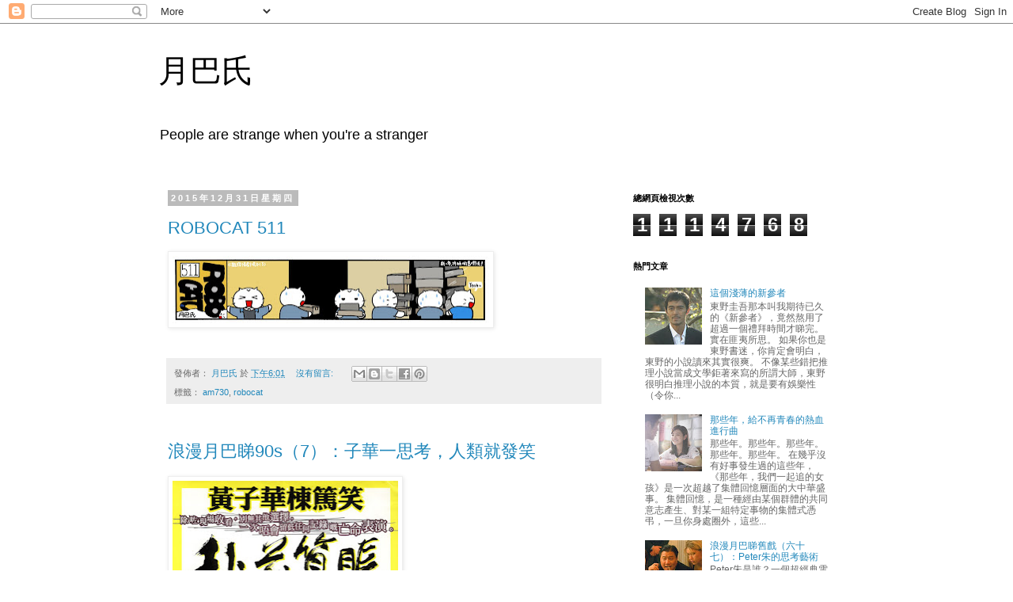

--- FILE ---
content_type: text/html; charset=UTF-8
request_url: https://fatmoonba.blogspot.com/2015/12/
body_size: 42951
content:
<!DOCTYPE html>
<html class='v2' dir='ltr' lang='zh-HK'>
<head>
<link href='https://www.blogger.com/static/v1/widgets/335934321-css_bundle_v2.css' rel='stylesheet' type='text/css'/>
<meta content='width=1100' name='viewport'/>
<meta content='text/html; charset=UTF-8' http-equiv='Content-Type'/>
<meta content='blogger' name='generator'/>
<link href='https://fatmoonba.blogspot.com/favicon.ico' rel='icon' type='image/x-icon'/>
<link href='http://fatmoonba.blogspot.com/2015/12/' rel='canonical'/>
<link rel="alternate" type="application/atom+xml" title="月巴氏 - Atom" href="https://fatmoonba.blogspot.com/feeds/posts/default" />
<link rel="alternate" type="application/rss+xml" title="月巴氏 - RSS" href="https://fatmoonba.blogspot.com/feeds/posts/default?alt=rss" />
<link rel="service.post" type="application/atom+xml" title="月巴氏 - Atom" href="https://www.blogger.com/feeds/6556586259175198502/posts/default" />
<!--Can't find substitution for tag [blog.ieCssRetrofitLinks]-->
<meta content='http://fatmoonba.blogspot.com/2015/12/' property='og:url'/>
<meta content='月巴氏' property='og:title'/>
<meta content='People are strange when you&#39;re a stranger' property='og:description'/>
<title>月巴氏: 12月 2015</title>
<style id='page-skin-1' type='text/css'><!--
/*
-----------------------------------------------
Blogger Template Style
Name:     Simple
Designer: Blogger
URL:      www.blogger.com
----------------------------------------------- */
/* Content
----------------------------------------------- */
body {
font: normal normal 12px 'Trebuchet MS', Trebuchet, Verdana, sans-serif;
color: #666666;
background: #ffffff none repeat scroll top left;
padding: 0 0 0 0;
}
html body .region-inner {
min-width: 0;
max-width: 100%;
width: auto;
}
h2 {
font-size: 22px;
}
a:link {
text-decoration:none;
color: #2288bb;
}
a:visited {
text-decoration:none;
color: #888888;
}
a:hover {
text-decoration:underline;
color: #33aaff;
}
.body-fauxcolumn-outer .fauxcolumn-inner {
background: transparent none repeat scroll top left;
_background-image: none;
}
.body-fauxcolumn-outer .cap-top {
position: absolute;
z-index: 1;
height: 400px;
width: 100%;
}
.body-fauxcolumn-outer .cap-top .cap-left {
width: 100%;
background: transparent none repeat-x scroll top left;
_background-image: none;
}
.content-outer {
-moz-box-shadow: 0 0 0 rgba(0, 0, 0, .15);
-webkit-box-shadow: 0 0 0 rgba(0, 0, 0, .15);
-goog-ms-box-shadow: 0 0 0 #333333;
box-shadow: 0 0 0 rgba(0, 0, 0, .15);
margin-bottom: 1px;
}
.content-inner {
padding: 10px 40px;
}
.content-inner {
background-color: #ffffff;
}
/* Header
----------------------------------------------- */
.header-outer {
background: transparent none repeat-x scroll 0 -400px;
_background-image: none;
}
.Header h1 {
font: normal normal 40px 'Trebuchet MS',Trebuchet,Verdana,sans-serif;
color: #000000;
text-shadow: 0 0 0 rgba(0, 0, 0, .2);
}
.Header h1 a {
color: #000000;
}
.Header .description {
font-size: 18px;
color: #000000;
}
.header-inner .Header .titlewrapper {
padding: 22px 0;
}
.header-inner .Header .descriptionwrapper {
padding: 0 0;
}
/* Tabs
----------------------------------------------- */
.tabs-inner .section:first-child {
border-top: 0 solid #dddddd;
}
.tabs-inner .section:first-child ul {
margin-top: -1px;
border-top: 1px solid #dddddd;
border-left: 1px solid #dddddd;
border-right: 1px solid #dddddd;
}
.tabs-inner .widget ul {
background: transparent none repeat-x scroll 0 -800px;
_background-image: none;
border-bottom: 1px solid #dddddd;
margin-top: 0;
margin-left: -30px;
margin-right: -30px;
}
.tabs-inner .widget li a {
display: inline-block;
padding: .6em 1em;
font: normal normal 12px 'Trebuchet MS', Trebuchet, Verdana, sans-serif;
color: #000000;
border-left: 1px solid #ffffff;
border-right: 1px solid #dddddd;
}
.tabs-inner .widget li:first-child a {
border-left: none;
}
.tabs-inner .widget li.selected a, .tabs-inner .widget li a:hover {
color: #000000;
background-color: #eeeeee;
text-decoration: none;
}
/* Columns
----------------------------------------------- */
.main-outer {
border-top: 0 solid transparent;
}
.fauxcolumn-left-outer .fauxcolumn-inner {
border-right: 1px solid transparent;
}
.fauxcolumn-right-outer .fauxcolumn-inner {
border-left: 1px solid transparent;
}
/* Headings
----------------------------------------------- */
div.widget > h2,
div.widget h2.title {
margin: 0 0 1em 0;
font: normal bold 11px 'Trebuchet MS',Trebuchet,Verdana,sans-serif;
color: #000000;
}
/* Widgets
----------------------------------------------- */
.widget .zippy {
color: #999999;
text-shadow: 2px 2px 1px rgba(0, 0, 0, .1);
}
.widget .popular-posts ul {
list-style: none;
}
/* Posts
----------------------------------------------- */
h2.date-header {
font: normal bold 11px Arial, Tahoma, Helvetica, FreeSans, sans-serif;
}
.date-header span {
background-color: #bbbbbb;
color: #ffffff;
padding: 0.4em;
letter-spacing: 3px;
margin: inherit;
}
.main-inner {
padding-top: 35px;
padding-bottom: 65px;
}
.main-inner .column-center-inner {
padding: 0 0;
}
.main-inner .column-center-inner .section {
margin: 0 1em;
}
.post {
margin: 0 0 45px 0;
}
h3.post-title, .comments h4 {
font: normal normal 22px 'Trebuchet MS',Trebuchet,Verdana,sans-serif;
margin: .75em 0 0;
}
.post-body {
font-size: 110%;
line-height: 1.4;
position: relative;
}
.post-body img, .post-body .tr-caption-container, .Profile img, .Image img,
.BlogList .item-thumbnail img {
padding: 2px;
background: #ffffff;
border: 1px solid #eeeeee;
-moz-box-shadow: 1px 1px 5px rgba(0, 0, 0, .1);
-webkit-box-shadow: 1px 1px 5px rgba(0, 0, 0, .1);
box-shadow: 1px 1px 5px rgba(0, 0, 0, .1);
}
.post-body img, .post-body .tr-caption-container {
padding: 5px;
}
.post-body .tr-caption-container {
color: #666666;
}
.post-body .tr-caption-container img {
padding: 0;
background: transparent;
border: none;
-moz-box-shadow: 0 0 0 rgba(0, 0, 0, .1);
-webkit-box-shadow: 0 0 0 rgba(0, 0, 0, .1);
box-shadow: 0 0 0 rgba(0, 0, 0, .1);
}
.post-header {
margin: 0 0 1.5em;
line-height: 1.6;
font-size: 90%;
}
.post-footer {
margin: 20px -2px 0;
padding: 5px 10px;
color: #666666;
background-color: #eeeeee;
border-bottom: 1px solid #eeeeee;
line-height: 1.6;
font-size: 90%;
}
#comments .comment-author {
padding-top: 1.5em;
border-top: 1px solid transparent;
background-position: 0 1.5em;
}
#comments .comment-author:first-child {
padding-top: 0;
border-top: none;
}
.avatar-image-container {
margin: .2em 0 0;
}
#comments .avatar-image-container img {
border: 1px solid #eeeeee;
}
/* Comments
----------------------------------------------- */
.comments .comments-content .icon.blog-author {
background-repeat: no-repeat;
background-image: url([data-uri]);
}
.comments .comments-content .loadmore a {
border-top: 1px solid #999999;
border-bottom: 1px solid #999999;
}
.comments .comment-thread.inline-thread {
background-color: #eeeeee;
}
.comments .continue {
border-top: 2px solid #999999;
}
/* Accents
---------------------------------------------- */
.section-columns td.columns-cell {
border-left: 1px solid transparent;
}
.blog-pager {
background: transparent url(//www.blogblog.com/1kt/simple/paging_dot.png) repeat-x scroll top center;
}
.blog-pager-older-link, .home-link,
.blog-pager-newer-link {
background-color: #ffffff;
padding: 5px;
}
.footer-outer {
border-top: 1px dashed #bbbbbb;
}
/* Mobile
----------------------------------------------- */
body.mobile  {
background-size: auto;
}
.mobile .body-fauxcolumn-outer {
background: transparent none repeat scroll top left;
}
.mobile .body-fauxcolumn-outer .cap-top {
background-size: 100% auto;
}
.mobile .content-outer {
-webkit-box-shadow: 0 0 3px rgba(0, 0, 0, .15);
box-shadow: 0 0 3px rgba(0, 0, 0, .15);
}
.mobile .tabs-inner .widget ul {
margin-left: 0;
margin-right: 0;
}
.mobile .post {
margin: 0;
}
.mobile .main-inner .column-center-inner .section {
margin: 0;
}
.mobile .date-header span {
padding: 0.1em 10px;
margin: 0 -10px;
}
.mobile h3.post-title {
margin: 0;
}
.mobile .blog-pager {
background: transparent none no-repeat scroll top center;
}
.mobile .footer-outer {
border-top: none;
}
.mobile .main-inner, .mobile .footer-inner {
background-color: #ffffff;
}
.mobile-index-contents {
color: #666666;
}
.mobile-link-button {
background-color: #2288bb;
}
.mobile-link-button a:link, .mobile-link-button a:visited {
color: #ffffff;
}
.mobile .tabs-inner .section:first-child {
border-top: none;
}
.mobile .tabs-inner .PageList .widget-content {
background-color: #eeeeee;
color: #000000;
border-top: 1px solid #dddddd;
border-bottom: 1px solid #dddddd;
}
.mobile .tabs-inner .PageList .widget-content .pagelist-arrow {
border-left: 1px solid #dddddd;
}

--></style>
<style id='template-skin-1' type='text/css'><!--
body {
min-width: 960px;
}
.content-outer, .content-fauxcolumn-outer, .region-inner {
min-width: 960px;
max-width: 960px;
_width: 960px;
}
.main-inner .columns {
padding-left: 0;
padding-right: 310px;
}
.main-inner .fauxcolumn-center-outer {
left: 0;
right: 310px;
/* IE6 does not respect left and right together */
_width: expression(this.parentNode.offsetWidth -
parseInt("0") -
parseInt("310px") + 'px');
}
.main-inner .fauxcolumn-left-outer {
width: 0;
}
.main-inner .fauxcolumn-right-outer {
width: 310px;
}
.main-inner .column-left-outer {
width: 0;
right: 100%;
margin-left: -0;
}
.main-inner .column-right-outer {
width: 310px;
margin-right: -310px;
}
#layout {
min-width: 0;
}
#layout .content-outer {
min-width: 0;
width: 800px;
}
#layout .region-inner {
min-width: 0;
width: auto;
}
body#layout div.add_widget {
padding: 8px;
}
body#layout div.add_widget a {
margin-left: 32px;
}
--></style>
<link href='https://www.blogger.com/dyn-css/authorization.css?targetBlogID=6556586259175198502&amp;zx=6f1b201d-742d-4b2e-9537-d92ba92998fe' media='none' onload='if(media!=&#39;all&#39;)media=&#39;all&#39;' rel='stylesheet'/><noscript><link href='https://www.blogger.com/dyn-css/authorization.css?targetBlogID=6556586259175198502&amp;zx=6f1b201d-742d-4b2e-9537-d92ba92998fe' rel='stylesheet'/></noscript>
<meta name='google-adsense-platform-account' content='ca-host-pub-1556223355139109'/>
<meta name='google-adsense-platform-domain' content='blogspot.com'/>

</head>
<body class='loading variant-simplysimple'>
<div class='navbar section' id='navbar' name='Navbar'><div class='widget Navbar' data-version='1' id='Navbar1'><script type="text/javascript">
    function setAttributeOnload(object, attribute, val) {
      if(window.addEventListener) {
        window.addEventListener('load',
          function(){ object[attribute] = val; }, false);
      } else {
        window.attachEvent('onload', function(){ object[attribute] = val; });
      }
    }
  </script>
<div id="navbar-iframe-container"></div>
<script type="text/javascript" src="https://apis.google.com/js/platform.js"></script>
<script type="text/javascript">
      gapi.load("gapi.iframes:gapi.iframes.style.bubble", function() {
        if (gapi.iframes && gapi.iframes.getContext) {
          gapi.iframes.getContext().openChild({
              url: 'https://www.blogger.com/navbar/6556586259175198502?origin\x3dhttps://fatmoonba.blogspot.com',
              where: document.getElementById("navbar-iframe-container"),
              id: "navbar-iframe"
          });
        }
      });
    </script><script type="text/javascript">
(function() {
var script = document.createElement('script');
script.type = 'text/javascript';
script.src = '//pagead2.googlesyndication.com/pagead/js/google_top_exp.js';
var head = document.getElementsByTagName('head')[0];
if (head) {
head.appendChild(script);
}})();
</script>
</div></div>
<div class='body-fauxcolumns'>
<div class='fauxcolumn-outer body-fauxcolumn-outer'>
<div class='cap-top'>
<div class='cap-left'></div>
<div class='cap-right'></div>
</div>
<div class='fauxborder-left'>
<div class='fauxborder-right'></div>
<div class='fauxcolumn-inner'>
</div>
</div>
<div class='cap-bottom'>
<div class='cap-left'></div>
<div class='cap-right'></div>
</div>
</div>
</div>
<div class='content'>
<div class='content-fauxcolumns'>
<div class='fauxcolumn-outer content-fauxcolumn-outer'>
<div class='cap-top'>
<div class='cap-left'></div>
<div class='cap-right'></div>
</div>
<div class='fauxborder-left'>
<div class='fauxborder-right'></div>
<div class='fauxcolumn-inner'>
</div>
</div>
<div class='cap-bottom'>
<div class='cap-left'></div>
<div class='cap-right'></div>
</div>
</div>
</div>
<div class='content-outer'>
<div class='content-cap-top cap-top'>
<div class='cap-left'></div>
<div class='cap-right'></div>
</div>
<div class='fauxborder-left content-fauxborder-left'>
<div class='fauxborder-right content-fauxborder-right'></div>
<div class='content-inner'>
<header>
<div class='header-outer'>
<div class='header-cap-top cap-top'>
<div class='cap-left'></div>
<div class='cap-right'></div>
</div>
<div class='fauxborder-left header-fauxborder-left'>
<div class='fauxborder-right header-fauxborder-right'></div>
<div class='region-inner header-inner'>
<div class='header section' id='header' name='標題'><div class='widget Header' data-version='1' id='Header1'>
<div id='header-inner'>
<div class='titlewrapper'>
<h1 class='title'>
<a href='https://fatmoonba.blogspot.com/'>
月巴氏
</a>
</h1>
</div>
<div class='descriptionwrapper'>
<p class='description'><span>People are strange when you're a stranger</span></p>
</div>
</div>
</div></div>
</div>
</div>
<div class='header-cap-bottom cap-bottom'>
<div class='cap-left'></div>
<div class='cap-right'></div>
</div>
</div>
</header>
<div class='tabs-outer'>
<div class='tabs-cap-top cap-top'>
<div class='cap-left'></div>
<div class='cap-right'></div>
</div>
<div class='fauxborder-left tabs-fauxborder-left'>
<div class='fauxborder-right tabs-fauxborder-right'></div>
<div class='region-inner tabs-inner'>
<div class='tabs no-items section' id='crosscol' name='跨欄位'></div>
<div class='tabs no-items section' id='crosscol-overflow' name='Cross-Column 2'></div>
</div>
</div>
<div class='tabs-cap-bottom cap-bottom'>
<div class='cap-left'></div>
<div class='cap-right'></div>
</div>
</div>
<div class='main-outer'>
<div class='main-cap-top cap-top'>
<div class='cap-left'></div>
<div class='cap-right'></div>
</div>
<div class='fauxborder-left main-fauxborder-left'>
<div class='fauxborder-right main-fauxborder-right'></div>
<div class='region-inner main-inner'>
<div class='columns fauxcolumns'>
<div class='fauxcolumn-outer fauxcolumn-center-outer'>
<div class='cap-top'>
<div class='cap-left'></div>
<div class='cap-right'></div>
</div>
<div class='fauxborder-left'>
<div class='fauxborder-right'></div>
<div class='fauxcolumn-inner'>
</div>
</div>
<div class='cap-bottom'>
<div class='cap-left'></div>
<div class='cap-right'></div>
</div>
</div>
<div class='fauxcolumn-outer fauxcolumn-left-outer'>
<div class='cap-top'>
<div class='cap-left'></div>
<div class='cap-right'></div>
</div>
<div class='fauxborder-left'>
<div class='fauxborder-right'></div>
<div class='fauxcolumn-inner'>
</div>
</div>
<div class='cap-bottom'>
<div class='cap-left'></div>
<div class='cap-right'></div>
</div>
</div>
<div class='fauxcolumn-outer fauxcolumn-right-outer'>
<div class='cap-top'>
<div class='cap-left'></div>
<div class='cap-right'></div>
</div>
<div class='fauxborder-left'>
<div class='fauxborder-right'></div>
<div class='fauxcolumn-inner'>
</div>
</div>
<div class='cap-bottom'>
<div class='cap-left'></div>
<div class='cap-right'></div>
</div>
</div>
<!-- corrects IE6 width calculation -->
<div class='columns-inner'>
<div class='column-center-outer'>
<div class='column-center-inner'>
<div class='main section' id='main' name='主機'><div class='widget Blog' data-version='1' id='Blog1'>
<div class='blog-posts hfeed'>

          <div class="date-outer">
        
<h2 class='date-header'><span>2015年12月31日星期四</span></h2>

          <div class="date-posts">
        
<div class='post-outer'>
<div class='post hentry uncustomized-post-template' itemprop='blogPost' itemscope='itemscope' itemtype='http://schema.org/BlogPosting'>
<meta content='https://blogger.googleusercontent.com/img/b/R29vZ2xl/AVvXsEipnG9kIH0S0Y8yWHwf31mX8Oh30hWY6u5VFdLib2vxTSuTIw4D_vMyIedY4X_9rQl2uc9h25n4ek4Mmk2OteO4ghpKcstdDzlA8RahFuxr7EIcFPY4sbt5fofls9Wgb2RMCZq-LHxpsfKW/s400/511.jpg' itemprop='image_url'/>
<meta content='6556586259175198502' itemprop='blogId'/>
<meta content='8901456487350928972' itemprop='postId'/>
<a name='8901456487350928972'></a>
<h3 class='post-title entry-title' itemprop='name'>
<a href='https://fatmoonba.blogspot.com/2015/12/robocat-511.html'>ROBOCAT 511</a>
</h3>
<div class='post-header'>
<div class='post-header-line-1'></div>
</div>
<div class='post-body entry-content' id='post-body-8901456487350928972' itemprop='description articleBody'>
<div class="separator" style="clear: both; text-align: center;">
<a href="https://blogger.googleusercontent.com/img/b/R29vZ2xl/AVvXsEipnG9kIH0S0Y8yWHwf31mX8Oh30hWY6u5VFdLib2vxTSuTIw4D_vMyIedY4X_9rQl2uc9h25n4ek4Mmk2OteO4ghpKcstdDzlA8RahFuxr7EIcFPY4sbt5fofls9Wgb2RMCZq-LHxpsfKW/s1600/511.jpg" imageanchor="1" style="clear: left; float: left; margin-bottom: 1em; margin-right: 1em;"><img border="0" height="85" src="https://blogger.googleusercontent.com/img/b/R29vZ2xl/AVvXsEipnG9kIH0S0Y8yWHwf31mX8Oh30hWY6u5VFdLib2vxTSuTIw4D_vMyIedY4X_9rQl2uc9h25n4ek4Mmk2OteO4ghpKcstdDzlA8RahFuxr7EIcFPY4sbt5fofls9Wgb2RMCZq-LHxpsfKW/s400/511.jpg" width="400" /></a></div>
<br />
<div style='clear: both;'></div>
</div>
<div class='post-footer'>
<div class='post-footer-line post-footer-line-1'>
<span class='post-author vcard'>
發佈者&#65306;
<span class='fn' itemprop='author' itemscope='itemscope' itemtype='http://schema.org/Person'>
<meta content='https://www.blogger.com/profile/04784165909116646946' itemprop='url'/>
<a class='g-profile' href='https://www.blogger.com/profile/04784165909116646946' rel='author' title='author profile'>
<span itemprop='name'>月巴氏</span>
</a>
</span>
</span>
<span class='post-timestamp'>
於
<meta content='http://fatmoonba.blogspot.com/2015/12/robocat-511.html' itemprop='url'/>
<a class='timestamp-link' href='https://fatmoonba.blogspot.com/2015/12/robocat-511.html' rel='bookmark' title='permanent link'><abbr class='published' itemprop='datePublished' title='2015-12-31T18:01:00+08:00'>下午6:01</abbr></a>
</span>
<span class='post-comment-link'>
<a class='comment-link' href='https://fatmoonba.blogspot.com/2015/12/robocat-511.html#comment-form' onclick=''>
沒有留言:
  </a>
</span>
<span class='post-icons'>
<span class='item-control blog-admin pid-1182414340'>
<a href='https://www.blogger.com/post-edit.g?blogID=6556586259175198502&postID=8901456487350928972&from=pencil' title='編輯文章'>
<img alt='' class='icon-action' height='18' src='https://resources.blogblog.com/img/icon18_edit_allbkg.gif' width='18'/>
</a>
</span>
</span>
<div class='post-share-buttons goog-inline-block'>
<a class='goog-inline-block share-button sb-email' href='https://www.blogger.com/share-post.g?blogID=6556586259175198502&postID=8901456487350928972&target=email' target='_blank' title='以電郵發送這個'><span class='share-button-link-text'>以電郵發送這個</span></a><a class='goog-inline-block share-button sb-blog' href='https://www.blogger.com/share-post.g?blogID=6556586259175198502&postID=8901456487350928972&target=blog' onclick='window.open(this.href, "_blank", "height=270,width=475"); return false;' target='_blank' title='BlogThis！'><span class='share-button-link-text'>BlogThis&#65281;</span></a><a class='goog-inline-block share-button sb-twitter' href='https://www.blogger.com/share-post.g?blogID=6556586259175198502&postID=8901456487350928972&target=twitter' target='_blank' title='分享至 X'><span class='share-button-link-text'>分享至 X</span></a><a class='goog-inline-block share-button sb-facebook' href='https://www.blogger.com/share-post.g?blogID=6556586259175198502&postID=8901456487350928972&target=facebook' onclick='window.open(this.href, "_blank", "height=430,width=640"); return false;' target='_blank' title='分享至 Facebook'><span class='share-button-link-text'>分享至 Facebook</span></a><a class='goog-inline-block share-button sb-pinterest' href='https://www.blogger.com/share-post.g?blogID=6556586259175198502&postID=8901456487350928972&target=pinterest' target='_blank' title='分享至 Pinterest'><span class='share-button-link-text'>分享至 Pinterest</span></a>
</div>
</div>
<div class='post-footer-line post-footer-line-2'>
<span class='post-labels'>
標籤&#65306;
<a href='https://fatmoonba.blogspot.com/search/label/am730' rel='tag'>am730</a>,
<a href='https://fatmoonba.blogspot.com/search/label/robocat' rel='tag'>robocat</a>
</span>
</div>
<div class='post-footer-line post-footer-line-3'>
<span class='post-location'>
</span>
</div>
</div>
</div>
</div>
<div class='post-outer'>
<div class='post hentry uncustomized-post-template' itemprop='blogPost' itemscope='itemscope' itemtype='http://schema.org/BlogPosting'>
<meta content='https://blogger.googleusercontent.com/img/b/R29vZ2xl/AVvXsEjsnUjvi1rWXFuyiD9Bsv6XiWQQpLK0xXCuBdl7YfzFnGrd2Q5_GbyeYiV-7IlD6UN5LKOD-alwfGLcA6MjODk31mjQymgIVRfPwN3XyKqdsacj_lvqvt5py43pOdqV4SsPId2hkyovWomx/s400/004.jpg' itemprop='image_url'/>
<meta content='6556586259175198502' itemprop='blogId'/>
<meta content='302591199651730662' itemprop='postId'/>
<a name='302591199651730662'></a>
<h3 class='post-title entry-title' itemprop='name'>
<a href='https://fatmoonba.blogspot.com/2015/12/90s7.html'>浪漫月巴睇90s&#65288;7&#65289;&#65306;子華一思考&#65292;人類就發笑</a>
</h3>
<div class='post-header'>
<div class='post-header-line-1'></div>
</div>
<div class='post-body entry-content' id='post-body-302591199651730662' itemprop='description articleBody'>
<div class="separator" style="clear: both; text-align: center;">
<a href="https://blogger.googleusercontent.com/img/b/R29vZ2xl/AVvXsEjsnUjvi1rWXFuyiD9Bsv6XiWQQpLK0xXCuBdl7YfzFnGrd2Q5_GbyeYiV-7IlD6UN5LKOD-alwfGLcA6MjODk31mjQymgIVRfPwN3XyKqdsacj_lvqvt5py43pOdqV4SsPId2hkyovWomx/s1600/004.jpg" imageanchor="1" style="clear: left; float: left; margin-bottom: 1em; margin-right: 1em;"><img border="0" height="400" src="https://blogger.googleusercontent.com/img/b/R29vZ2xl/AVvXsEjsnUjvi1rWXFuyiD9Bsv6XiWQQpLK0xXCuBdl7YfzFnGrd2Q5_GbyeYiV-7IlD6UN5LKOD-alwfGLcA6MjODk31mjQymgIVRfPwN3XyKqdsacj_lvqvt5py43pOdqV4SsPId2hkyovWomx/s400/004.jpg" width="285" /></a></div>
<br />
<br />
<br />
<br />
<br />
<br />
<br />
<br />
<br />
<br />
<br />
<br />
<br />
<br />
<br />
<br />
<br />
<br />
<br />
<br />
<br />
<br />
<br />
<br />
<br />
<br />
<b>這夜&#65292;我又翻炒了一次&#12298;跟住去邊度&#12299;&#12290;黃子華90年代思想最深邃的一個棟篤笑&#12290;</b><br />
<br />
1.當然你有權反對&#12290;<br />
<br />
2.又或&#65292;你已經忘記了那個在90年代透過讓我們發笑而冒起&#12289;為了Keep住讓我們發笑而努力掙扎的黃子華&#12290;<br />
<br />
3.首次欣賞黃子華演出&#65292;是1992年的&#12298;神算&#12299;&#65292;即&#65288;黃子華冇諗過係由&#65289;Leon做男主角嗰套&#12290;但Sorry&#65292;齣戲我其實覺得OK悶&#65292;悶不在故事&#65292;是許冠文的喜劇節奏在當年已有點不合時宜&#65292;而當年的Leon又擺明不是搞笑材料&#8230;&#8230;結果我的目光只能放在方剛和黃子華&#8212;&#8212;方剛&#65292;我向來熱愛他的奔放&#65288;其實是狂放&#65289;演出風格&#65307;黃子華呢&#65292;只覺得呢條友賤得嚟又幾好笑喎&#65292;根本不知道他是乜水&#65292;不知道他有份編劇&#65292;更加不知道他是因為&#12298;娛樂圈血肉史&#12299;而令許冠文主動搵佢&#8230;&#8230;<br />
<br />
4.第二次欣賞黃子華演出&#65292;是&#12298;棟篤笑雙打之玩無可玩&#12299;&#65292;即拍住張達明那一個&#8212;&#8212;不是入場睇&#65292;而是透過TBB的失驚無神轉播剪輯版&#12290;記得當時的我一路睇一路笑&#65292;笑到拍晒手恍如癲咗嗰隻&#12290;<br />
<br />
5.後來我添置了一部具有播放VCD功能的Desktop&#65292;除了用來播放各類型高級成人藝術動作電影&#65292;還有黃子華頭三個棟篤笑&#65306;&#12298;娛樂圈血肉史&#12299;&#12289;&#12298;色情家庭&#12299;&#12289;&#12298;跟住去邊度&#12299;&#12290;有個說法&#65306;任何創作人在第一個創作裡總是難免講自己&#65292;從個人經驗 / 歷出發&#65292;&#12298;娛樂圈血肉史&#12299;交代的便是黃子華的一段過去&#65292;一段好想做演員偏偏做唔到但又不願放棄的過去&#12290;明明很悲涼&#65292;卻被黃子華化成一連串自嘲&#65292;一連串好笑到極端殘忍的自嘲&#65292;我們笑得愈大聲&#65292;對作為當事人的他便愈殘忍&#12290;我認&#65292;就是這種自嘲的殘忍&#65292;令我深深愛上黃子華&#65288;當時讀了一點哲學&#65292;尤其愛那個&#12300;李小龍識功夫 + 讀哲學所以拍動作片&#65292;佢唔識功夫 + 讀哲學所以拍文藝片&#12301;的錯誤邏輯推演示範&#65289;&#12290;<br />
<br />
6.至於&#12298;色情家庭&#12299;&#65292;我冇乜印象&#12290;對於&#12298;跟住去邊度&#12299;&#65292;我就好深印象&#8212;&#8212;深印象在開波15分鐘全場只有零星笑聲&#65292;但當逐漸進入主題&#65292;觀眾開始由冷漠到勁笑&#8212;&#8212;同而家好唔同&#65292;現在去睇黃子華棟篤笑&#65292;係預咗好笑&#65292;黃子華出場連嘢都未講只消轉個圈&#65292;全場已經笑咗先&#65307;當年去睇黃子華棟篤笑&#65292;係好奇&#65292;睇吓係咪真係咁好笑先&#65311;於是形成了一個笑的防護罩&#65292;想我笑&#65311;冇咁易&#12290;的確頗衰格&#65292;亦有點殘忍&#12290;<br />
<br />
7.由個人奮鬥辛酸的殘忍自嘲到展示人生方向的深邃和虛無後&#65292;97&#65292;終於來到&#12290;&#12298;秋前算帳&#12299;&#65292;大陸收番香港前三個月&#65292;說&#12300;全港市民熱烈慶祝回歸&#12301;呢十個字&#65292;有八個字係呃人&#8230;&#8230;同時陳述了一遍溫水煮蛙的預言&#65292;而我們只識笑&#65292;只覺得是一個玩笑&#8230;&#8230;世紀末的&#12298;拾下拾下&#12299;&#65292;是黃子華給他本人和香港人的一次總結&#65292;原來我們活在香港這個經濟城市&#65292;作為經濟動物&#65292;所秉持的就只能是&#12300;搵食啫&#65374;犯法呀&#65311;我想㗎&#65281;&#65311;&#12301;的精神&#12290;<br />
<br />
8.然後&#65292;不需要事隔多年&#65292;好多人已經身體力行去證明&#65292;證明他們為了搵食&#65292;可以變異成另一個人&#65292;一個令你咬牙切齒的人&#65292;畢竟令人咬牙切齒不屬違法&#12290;至於當中是否隱含了一種&#12300;我想㗎&#65281;&#65311;&#12301;的無奈&#65311;謎&#12290;<br />
<br />
9.人類都係傾向麻木&#65292;唔只係香港人問題&#8212;&#8212;基本上人類傾向於保護自己&#65292;咪麻木多啲囉&#65292;而香港呢個環境就更加需要去麻木&#65292;所謂嘅麻木&#65292;包括好多嘢&#65292;譬如良知&#12289;公義&#12290;某程度嘅麻木係生存嘅本能&#12290;&#8212;&#8212;黃子華在97年某一集&#12298;鏗鏘集&#12299;訪問中咁講&#12290;原來我咁愛子華&#65292;是愛他的不麻木&#65307;因為他不麻木&#65292;對塵世間人和事的荒謬還有感覺&#65292;感覺不一定下下都要直筆甩地吶喊&#65292;喊出的大可以化成一個個玩笑&#65292;笑到你淚流不止&#12290;<br />
<br />
10.黃子華的玩笑&#65292;由一開始就墊著一層悲&#12290;愈好笑愈悲涼&#65292;因為世間如此&#12290;<br />
<b>&#65288;原文刊於am730&#65289;</b><br />
<br />
<div style='clear: both;'></div>
</div>
<div class='post-footer'>
<div class='post-footer-line post-footer-line-1'>
<span class='post-author vcard'>
發佈者&#65306;
<span class='fn' itemprop='author' itemscope='itemscope' itemtype='http://schema.org/Person'>
<meta content='https://www.blogger.com/profile/04784165909116646946' itemprop='url'/>
<a class='g-profile' href='https://www.blogger.com/profile/04784165909116646946' rel='author' title='author profile'>
<span itemprop='name'>月巴氏</span>
</a>
</span>
</span>
<span class='post-timestamp'>
於
<meta content='http://fatmoonba.blogspot.com/2015/12/90s7.html' itemprop='url'/>
<a class='timestamp-link' href='https://fatmoonba.blogspot.com/2015/12/90s7.html' rel='bookmark' title='permanent link'><abbr class='published' itemprop='datePublished' title='2015-12-31T17:59:00+08:00'>下午5:59</abbr></a>
</span>
<span class='post-comment-link'>
<a class='comment-link' href='https://fatmoonba.blogspot.com/2015/12/90s7.html#comment-form' onclick=''>
沒有留言:
  </a>
</span>
<span class='post-icons'>
<span class='item-control blog-admin pid-1182414340'>
<a href='https://www.blogger.com/post-edit.g?blogID=6556586259175198502&postID=302591199651730662&from=pencil' title='編輯文章'>
<img alt='' class='icon-action' height='18' src='https://resources.blogblog.com/img/icon18_edit_allbkg.gif' width='18'/>
</a>
</span>
</span>
<div class='post-share-buttons goog-inline-block'>
<a class='goog-inline-block share-button sb-email' href='https://www.blogger.com/share-post.g?blogID=6556586259175198502&postID=302591199651730662&target=email' target='_blank' title='以電郵發送這個'><span class='share-button-link-text'>以電郵發送這個</span></a><a class='goog-inline-block share-button sb-blog' href='https://www.blogger.com/share-post.g?blogID=6556586259175198502&postID=302591199651730662&target=blog' onclick='window.open(this.href, "_blank", "height=270,width=475"); return false;' target='_blank' title='BlogThis！'><span class='share-button-link-text'>BlogThis&#65281;</span></a><a class='goog-inline-block share-button sb-twitter' href='https://www.blogger.com/share-post.g?blogID=6556586259175198502&postID=302591199651730662&target=twitter' target='_blank' title='分享至 X'><span class='share-button-link-text'>分享至 X</span></a><a class='goog-inline-block share-button sb-facebook' href='https://www.blogger.com/share-post.g?blogID=6556586259175198502&postID=302591199651730662&target=facebook' onclick='window.open(this.href, "_blank", "height=430,width=640"); return false;' target='_blank' title='分享至 Facebook'><span class='share-button-link-text'>分享至 Facebook</span></a><a class='goog-inline-block share-button sb-pinterest' href='https://www.blogger.com/share-post.g?blogID=6556586259175198502&postID=302591199651730662&target=pinterest' target='_blank' title='分享至 Pinterest'><span class='share-button-link-text'>分享至 Pinterest</span></a>
</div>
</div>
<div class='post-footer-line post-footer-line-2'>
<span class='post-labels'>
標籤&#65306;
<a href='https://fatmoonba.blogspot.com/search/label/%E6%B5%AA%E6%BC%AB%E6%9C%88%E5%B7%B4%E7%9D%8790s' rel='tag'>浪漫月巴睇90s</a>,
<a href='https://fatmoonba.blogspot.com/search/label/am730' rel='tag'>am730</a>
</span>
</div>
<div class='post-footer-line post-footer-line-3'>
<span class='post-location'>
</span>
</div>
</div>
</div>
</div>

          </div></div>
        

          <div class="date-outer">
        
<h2 class='date-header'><span>2015年12月30日星期三</span></h2>

          <div class="date-posts">
        
<div class='post-outer'>
<div class='post hentry uncustomized-post-template' itemprop='blogPost' itemscope='itemscope' itemtype='http://schema.org/BlogPosting'>
<meta content='https://blogger.googleusercontent.com/img/b/R29vZ2xl/AVvXsEjLBlWBRIRxphLY3LKu-0eCmuNSWslX6oigSUZKeHgoJlQ_5HToB-YfEZFvBANL4Xl_H__ocf58NMq62vSSO2f3fdC8YyMBWnrNrj5JIlhyj5EDGwLYXOFcwIAoyHcifdPIL1Fe0gY2dLpz/s400/mememe.jpg' itemprop='image_url'/>
<meta content='6556586259175198502' itemprop='blogId'/>
<meta content='8662307591375912770' itemprop='postId'/>
<a name='8662307591375912770'></a>
<h3 class='post-title entry-title' itemprop='name'>
<a href='https://fatmoonba.blogspot.com/2015/12/fat.html'>食到無窮Fat自多&#8212;&#8212;自省對話錄</a>
</h3>
<div class='post-header'>
<div class='post-header-line-1'></div>
</div>
<div class='post-body entry-content' id='post-body-8662307591375912770' itemprop='description articleBody'>
<div class="separator" style="clear: both; text-align: center;">
<a href="https://blogger.googleusercontent.com/img/b/R29vZ2xl/AVvXsEjLBlWBRIRxphLY3LKu-0eCmuNSWslX6oigSUZKeHgoJlQ_5HToB-YfEZFvBANL4Xl_H__ocf58NMq62vSSO2f3fdC8YyMBWnrNrj5JIlhyj5EDGwLYXOFcwIAoyHcifdPIL1Fe0gY2dLpz/s1600/mememe.jpg" imageanchor="1" style="clear: left; float: left; margin-bottom: 1em; margin-right: 1em;"><img border="0" height="317" src="https://blogger.googleusercontent.com/img/b/R29vZ2xl/AVvXsEjLBlWBRIRxphLY3LKu-0eCmuNSWslX6oigSUZKeHgoJlQ_5HToB-YfEZFvBANL4Xl_H__ocf58NMq62vSSO2f3fdC8YyMBWnrNrj5JIlhyj5EDGwLYXOFcwIAoyHcifdPIL1Fe0gY2dLpz/s400/mememe.jpg" width="400" /></a></div>
<br />
<br />
<br />
<br />
<br />
<br />
<br />
<br />
<br />
<br />
<br />
<br />
<br />
<br />
<br />
<br />
<br />
<br />
<br />
<br />
<b><br /></b>
<b>古語有云&#65306;吾日三省吾身&#12290;</b><br />
<b>黐線&#12290;現代人生活步伐急促&#65292;加上又要忙於食Buffet&#65292;省到半嘢已經難得&#12290;</b><br />
<br />
但一年一省&#65292;還是可以&#12290;尤其一年將盡時&#65292;更加是自省的好時光&#65292;反問自己過去一年&#65288;冇&#65289;做過乜&#12289;多少快樂與哀愁&#65292;以及有幾多逆來順受&#12290;以下是一個&#12300;食到無窮Fat自多&#12301;的月巴佬自省過程&#12290;為求懶有趣味&#65292;本文將採用一種嶄新的精神分裂寫作手法&#65292;亦即自問自答&#12290;<br />
<br />
月&#65306;最近忙乜&#65311;<br />
巴&#65306;寫paper寫paper寫paper寫paper寫paper寫paper寫paper寫paper寫paper寫paper&#8230;&#8230;<br />
月&#65306;Well&#65292;其實你答一次便可以&#12290;感覺如何&#65311;<br />
巴&#65306;好正好正好正好正好正好正好正好正好正真係好正總之就係好正&#65281;<br />
月&#65306;寫paper需要睇好多書嗎&#65311;<br />
巴&#65306;幾本總需要吧&#12290;畢竟能力所限&#65292;唔似得某啲人咁掂&#65292;我一日頂籠只能睇三十頁學術書籍&#8230;&#8230;最衰寫paper唔准用雜誌作為參書考目&#65292;嘿&#65292;抵特首叫啲商家佬唔好捐錢俾大學&#12290;但如果班人真係咁聽話&#65292;又算不算是另一種形式的官商勾結&#65311;<br />
月&#65306;OK&#8230;&#8230;可以交代一下讀書的理由嗎&#65311;<br />
巴&#65306;因為我唔叻&#12290;<br />
月&#65306;點樣謂之叻&#65311;<br />
巴&#65306;好似阿叻&#12290;但當我知道阿叻學歷不高時&#65292;我立即後悔&#65292;早知去報國力書院或傳說中的蘇文大學&#12290;<br />
#########<br />
月&#65306;好似問極都只在邊皮徘徊&#65292;不如轉問其他&#65306;2015你最難忘的一個人是&#65311;<br />
巴&#65306;太多&#65292;過去一年實在太多出類拔萃到我難忘的人了&#65292;如果一定要講一個&#65292;盧寵茂&#12290;他的所作所為所言令我明白到&#65292;強如醫生&#65292;讀過咁多書&#65292;一樣會受傷&#65292;受傷時一樣渴望別人慰問&#65292;如果得不到預期的慰問&#65292;仲會識嬲&#65292;實在是一個性情中人&#12290;<br />
月&#65306;性情中人是咁解的嗎&#65311;<br />
巴&#65306;說到性情中人&#65292;其實我又何嘗不是&#65311;過去我會為自己爆粗而歉疚&#65292;現在不會了&#65292;冚家&#8230;&#8230;<br />
月&#65306;有沒有難忘的說話&#65311;<br />
巴&#65306;官&#65294;到&#65294;無&#65294;求&#65294;膽&#65294;自&#65294;大&#65281;過去一年高官們都好大膽&#65292;大膽地用公帑&#65292;大膽地頻頻外訪&#12290;<br />
#########<br />
月&#65306;你似乎講來講去都是別人的事&#65292;但現在明明是進行自我反省&#12290;<br />
巴&#65306;在這個官到無求膽自大的年頭再配合性情中人和容易受傷的醫生及阿叻諸如此類出類拔萃人士夾擊的情況下我依然食得屙得瞓得翻瞓亦得&#65292;我認為自己已經能人所不能&#12290;<br />
月&#65306;感覺好逆來順受&#12290;<br />
巴&#65306;有啲上一代人講&#65292;因為他們逆來順受&#65292;才能擁有今日成就&#12290;<br />
月&#65306;但你是嗰啲上一代嗎&#65311;嗰啲上一代同你有親嗎&#65311;嗰啲上一代有So過你嗎&#65311;<br />
巴&#65306;嗰啲上一代有獅子山精神嘛&#8230;&#8230;<br />
月&#65306;獅子山只是一座咁啱望落狀似Lion的山&#65292;但無論似乜&#65292;都只是一座山&#65292;山只是山&#65292;甚麼精神都只是嗰啲上一代人加落去&#65307;精神再慢慢凝固成一個規訓式緊箍咒&#65292;箍實你呢一代&#12289;下一代&#12289;下下一代&#65292;直到永遠&#12290;<br />
#########<br />
巴&#65306;嗚嗚&#8230;&#8230;咁哪一天我們會飛&#65311;<br />
月&#65306;不如問哪一天佢哋先捨得死&#12290;<br />
巴&#65306;而偏偏佢哋的人生超級續航&#12290;<br />
月&#65306;一聽到呢四粒字即刻想高歌一曲今天我&#8230;&#8230;<br />
巴&#65306;Hey唔該你咪再唱&#12290;年尾流流我唔想發火&#12290;<br />
月&#65306;最後一條&#65306;你交咗稅未&#65311;<br />
巴&#65306;頂頂頂頂頂&#65281;今天我&#8230;&#8230;預祝大家新年快樂&#12290;<br />
<b>&#65288;原文刊於am730&#65289;</b>
<div style='clear: both;'></div>
</div>
<div class='post-footer'>
<div class='post-footer-line post-footer-line-1'>
<span class='post-author vcard'>
發佈者&#65306;
<span class='fn' itemprop='author' itemscope='itemscope' itemtype='http://schema.org/Person'>
<meta content='https://www.blogger.com/profile/04784165909116646946' itemprop='url'/>
<a class='g-profile' href='https://www.blogger.com/profile/04784165909116646946' rel='author' title='author profile'>
<span itemprop='name'>月巴氏</span>
</a>
</span>
</span>
<span class='post-timestamp'>
於
<meta content='http://fatmoonba.blogspot.com/2015/12/fat.html' itemprop='url'/>
<a class='timestamp-link' href='https://fatmoonba.blogspot.com/2015/12/fat.html' rel='bookmark' title='permanent link'><abbr class='published' itemprop='datePublished' title='2015-12-30T17:15:00+08:00'>下午5:15</abbr></a>
</span>
<span class='post-comment-link'>
<a class='comment-link' href='https://fatmoonba.blogspot.com/2015/12/fat.html#comment-form' onclick=''>
1 則留言:
  </a>
</span>
<span class='post-icons'>
<span class='item-control blog-admin pid-1182414340'>
<a href='https://www.blogger.com/post-edit.g?blogID=6556586259175198502&postID=8662307591375912770&from=pencil' title='編輯文章'>
<img alt='' class='icon-action' height='18' src='https://resources.blogblog.com/img/icon18_edit_allbkg.gif' width='18'/>
</a>
</span>
</span>
<div class='post-share-buttons goog-inline-block'>
<a class='goog-inline-block share-button sb-email' href='https://www.blogger.com/share-post.g?blogID=6556586259175198502&postID=8662307591375912770&target=email' target='_blank' title='以電郵發送這個'><span class='share-button-link-text'>以電郵發送這個</span></a><a class='goog-inline-block share-button sb-blog' href='https://www.blogger.com/share-post.g?blogID=6556586259175198502&postID=8662307591375912770&target=blog' onclick='window.open(this.href, "_blank", "height=270,width=475"); return false;' target='_blank' title='BlogThis！'><span class='share-button-link-text'>BlogThis&#65281;</span></a><a class='goog-inline-block share-button sb-twitter' href='https://www.blogger.com/share-post.g?blogID=6556586259175198502&postID=8662307591375912770&target=twitter' target='_blank' title='分享至 X'><span class='share-button-link-text'>分享至 X</span></a><a class='goog-inline-block share-button sb-facebook' href='https://www.blogger.com/share-post.g?blogID=6556586259175198502&postID=8662307591375912770&target=facebook' onclick='window.open(this.href, "_blank", "height=430,width=640"); return false;' target='_blank' title='分享至 Facebook'><span class='share-button-link-text'>分享至 Facebook</span></a><a class='goog-inline-block share-button sb-pinterest' href='https://www.blogger.com/share-post.g?blogID=6556586259175198502&postID=8662307591375912770&target=pinterest' target='_blank' title='分享至 Pinterest'><span class='share-button-link-text'>分享至 Pinterest</span></a>
</div>
</div>
<div class='post-footer-line post-footer-line-2'>
<span class='post-labels'>
標籤&#65306;
<a href='https://fatmoonba.blogspot.com/search/label/%E6%9C%88%E5%B7%B4%E4%BA%8B' rel='tag'>月巴事</a>,
<a href='https://fatmoonba.blogspot.com/search/label/am730' rel='tag'>am730</a>
</span>
</div>
<div class='post-footer-line post-footer-line-3'>
<span class='post-location'>
</span>
</div>
</div>
</div>
</div>
<div class='post-outer'>
<div class='post hentry uncustomized-post-template' itemprop='blogPost' itemscope='itemscope' itemtype='http://schema.org/BlogPosting'>
<meta content='https://blogger.googleusercontent.com/img/b/R29vZ2xl/AVvXsEjzd1VoCVayRm4AJOQ-e2Hu3adWBV3B4OUP-J3ZlrhRA67u98KYBloPik-gS1o0pV6e9Z4XFQ5qdNm80a5C_VqhmJoHGT81AR5ZojBFMjq1mLz9gCRmIFf7_LXmREpbg7InUebgC-P2M_9K/s400/510.jpg' itemprop='image_url'/>
<meta content='6556586259175198502' itemprop='blogId'/>
<meta content='1420766648490859149' itemprop='postId'/>
<a name='1420766648490859149'></a>
<h3 class='post-title entry-title' itemprop='name'>
<a href='https://fatmoonba.blogspot.com/2015/12/robocat-510.html'>ROBOCAT 510</a>
</h3>
<div class='post-header'>
<div class='post-header-line-1'></div>
</div>
<div class='post-body entry-content' id='post-body-1420766648490859149' itemprop='description articleBody'>
<div class="separator" style="clear: both; text-align: center;">
<a href="https://blogger.googleusercontent.com/img/b/R29vZ2xl/AVvXsEjzd1VoCVayRm4AJOQ-e2Hu3adWBV3B4OUP-J3ZlrhRA67u98KYBloPik-gS1o0pV6e9Z4XFQ5qdNm80a5C_VqhmJoHGT81AR5ZojBFMjq1mLz9gCRmIFf7_LXmREpbg7InUebgC-P2M_9K/s1600/510.jpg" imageanchor="1" style="clear: left; float: left; margin-bottom: 1em; margin-right: 1em;"><img border="0" height="88" src="https://blogger.googleusercontent.com/img/b/R29vZ2xl/AVvXsEjzd1VoCVayRm4AJOQ-e2Hu3adWBV3B4OUP-J3ZlrhRA67u98KYBloPik-gS1o0pV6e9Z4XFQ5qdNm80a5C_VqhmJoHGT81AR5ZojBFMjq1mLz9gCRmIFf7_LXmREpbg7InUebgC-P2M_9K/s400/510.jpg" width="400" /></a></div>
<br />
<div style='clear: both;'></div>
</div>
<div class='post-footer'>
<div class='post-footer-line post-footer-line-1'>
<span class='post-author vcard'>
發佈者&#65306;
<span class='fn' itemprop='author' itemscope='itemscope' itemtype='http://schema.org/Person'>
<meta content='https://www.blogger.com/profile/04784165909116646946' itemprop='url'/>
<a class='g-profile' href='https://www.blogger.com/profile/04784165909116646946' rel='author' title='author profile'>
<span itemprop='name'>月巴氏</span>
</a>
</span>
</span>
<span class='post-timestamp'>
於
<meta content='http://fatmoonba.blogspot.com/2015/12/robocat-510.html' itemprop='url'/>
<a class='timestamp-link' href='https://fatmoonba.blogspot.com/2015/12/robocat-510.html' rel='bookmark' title='permanent link'><abbr class='published' itemprop='datePublished' title='2015-12-30T17:13:00+08:00'>下午5:13</abbr></a>
</span>
<span class='post-comment-link'>
<a class='comment-link' href='https://fatmoonba.blogspot.com/2015/12/robocat-510.html#comment-form' onclick=''>
沒有留言:
  </a>
</span>
<span class='post-icons'>
<span class='item-control blog-admin pid-1182414340'>
<a href='https://www.blogger.com/post-edit.g?blogID=6556586259175198502&postID=1420766648490859149&from=pencil' title='編輯文章'>
<img alt='' class='icon-action' height='18' src='https://resources.blogblog.com/img/icon18_edit_allbkg.gif' width='18'/>
</a>
</span>
</span>
<div class='post-share-buttons goog-inline-block'>
<a class='goog-inline-block share-button sb-email' href='https://www.blogger.com/share-post.g?blogID=6556586259175198502&postID=1420766648490859149&target=email' target='_blank' title='以電郵發送這個'><span class='share-button-link-text'>以電郵發送這個</span></a><a class='goog-inline-block share-button sb-blog' href='https://www.blogger.com/share-post.g?blogID=6556586259175198502&postID=1420766648490859149&target=blog' onclick='window.open(this.href, "_blank", "height=270,width=475"); return false;' target='_blank' title='BlogThis！'><span class='share-button-link-text'>BlogThis&#65281;</span></a><a class='goog-inline-block share-button sb-twitter' href='https://www.blogger.com/share-post.g?blogID=6556586259175198502&postID=1420766648490859149&target=twitter' target='_blank' title='分享至 X'><span class='share-button-link-text'>分享至 X</span></a><a class='goog-inline-block share-button sb-facebook' href='https://www.blogger.com/share-post.g?blogID=6556586259175198502&postID=1420766648490859149&target=facebook' onclick='window.open(this.href, "_blank", "height=430,width=640"); return false;' target='_blank' title='分享至 Facebook'><span class='share-button-link-text'>分享至 Facebook</span></a><a class='goog-inline-block share-button sb-pinterest' href='https://www.blogger.com/share-post.g?blogID=6556586259175198502&postID=1420766648490859149&target=pinterest' target='_blank' title='分享至 Pinterest'><span class='share-button-link-text'>分享至 Pinterest</span></a>
</div>
</div>
<div class='post-footer-line post-footer-line-2'>
<span class='post-labels'>
標籤&#65306;
<a href='https://fatmoonba.blogspot.com/search/label/am730' rel='tag'>am730</a>,
<a href='https://fatmoonba.blogspot.com/search/label/robocat' rel='tag'>robocat</a>
</span>
</div>
<div class='post-footer-line post-footer-line-3'>
<span class='post-location'>
</span>
</div>
</div>
</div>
</div>

          </div></div>
        

          <div class="date-outer">
        
<h2 class='date-header'><span>2015年12月24日星期四</span></h2>

          <div class="date-posts">
        
<div class='post-outer'>
<div class='post hentry uncustomized-post-template' itemprop='blogPost' itemscope='itemscope' itemtype='http://schema.org/BlogPosting'>
<meta content='https://blogger.googleusercontent.com/img/b/R29vZ2xl/AVvXsEg85Tltu5yJV_0sBX98e3xBAoWd0up10CXAYHvlk-mjxOA7cbhoMbsyEKPYxYwGfwmZjuuMks9ey9lxX7uDREFCs8CtoLFH1rjxtqZSFdPLV2cCMdG6DU9BA2hWOm48JKc_O1BUiyr2FQ5H/s400/kellychen.jpg' itemprop='image_url'/>
<meta content='6556586259175198502' itemprop='blogId'/>
<meta content='2610513460035162553' itemprop='postId'/>
<a name='2610513460035162553'></a>
<h3 class='post-title entry-title' itemprop='name'>
<a href='https://fatmoonba.blogspot.com/2015/12/90s690ok.html'>浪漫月巴睇90s&#65288;6&#65289;&#65306;90年代後半OK很美&#65292;只因有妳&#12290;</a>
</h3>
<div class='post-header'>
<div class='post-header-line-1'></div>
</div>
<div class='post-body entry-content' id='post-body-2610513460035162553' itemprop='description articleBody'>
<div class="separator" style="clear: both; text-align: center;">
<a href="https://blogger.googleusercontent.com/img/b/R29vZ2xl/AVvXsEg85Tltu5yJV_0sBX98e3xBAoWd0up10CXAYHvlk-mjxOA7cbhoMbsyEKPYxYwGfwmZjuuMks9ey9lxX7uDREFCs8CtoLFH1rjxtqZSFdPLV2cCMdG6DU9BA2hWOm48JKc_O1BUiyr2FQ5H/s1600/kellychen.jpg" imageanchor="1" style="clear: left; float: left; margin-bottom: 1em; margin-right: 1em;"><img border="0" height="400" src="https://blogger.googleusercontent.com/img/b/R29vZ2xl/AVvXsEg85Tltu5yJV_0sBX98e3xBAoWd0up10CXAYHvlk-mjxOA7cbhoMbsyEKPYxYwGfwmZjuuMks9ey9lxX7uDREFCs8CtoLFH1rjxtqZSFdPLV2cCMdG6DU9BA2hWOm48JKc_O1BUiyr2FQ5H/s400/kellychen.jpg" width="386" /></a></div>
<br />
<br />
<br />
<br />
<br />
<br />
<br />
<br />
<br />
<br />
<br />
<br />
<br />
<br />
<br />
<br />
<br />
<br />
<br />
<br />
<br />
<br />
<br />
<br />
<br />
<br />
<b>估不到&#65292;事隔多年後&#65292;我會再次狂聽Kelly的歌&#12290;事情是這樣開始的&#8230;&#8230;</b><br />
<br />
1.冬至夜&#65292;要開夜&#12290;同事F跟我說&#65306;聽晚我去睇Kelly演唱會喎&#8212;&#8212;同一時間同事B也說&#65306;咦我又係聽晚睇喎&#12290;而我只能說一聲&#65306;哦&#12290;<br />
<br />
2.同事F &amp; B先後收工&#12290;我需要留多陣&#12290;突然心血來潮&#65292;想上YouTube搵一隻歌聽&#65292;一隻我N年冇聽但十幾年前成日聽和唱的歌&#65306;Kelly的&#12298;懦弱&#12299;&#12290;<br />
<br />
3.Wow&#65292;原來真係有&#65292;而且有兩個版本&#65292;一個是TBB自家製MV版&#65292;一個是用&#12298;天涯海角&#12299;電影片段剪輯而成的卡拉OK版&#65288;但由到尾都見唔到金城武個樣&#65289;&#65292;&#12300;從沒有勇氣&#65292;人獨個地飛&#65292;害怕被放棄&#65292;被置之不理&#12290;我懦弱地挽留你&#8230;&#8230;&#12301;Well&#65292;我兩個都睇 / 聽晒&#65292;而思緒&#65292;恍如返番去十幾年前&#8230;&#8230;<br />
<br />
4.1996年&#12290;我讀緊Year 3&#12290;即使那一年要籌備畢業論文&#65292;但有排都未畢業&#65292;使乜咁急籌備呢&#8230;&#8230;加上少堂&#65292;&#65288;又冇拖拍&#65292;單拖的&#65289;空閒時間特別多&#65292;那時候最鍾意去沙田娛樂城睇番齣Movie&#65292;貪易買飛&#65288;其實當年好多戲院都好易買飛&#65289;&#12290;<br />
<br />
5.&#12298;天涯海角&#12299;上映第二周&#12290;晏晝兩點半場&#65292;全場加埋帶位得四個人&#12290;事前我唔覺意在某報睇過篇影評&#65292;&#12298;天涯海角&#12299;被某著名影評人狠插&#65292;話裡頭充滿政治式獻媚&#65292;結果評分只得&#65292;四分&#65292;十分滿分&#12290;<br />
<br />
6.我就是抱住這個先入為主的&#12300;四分觀感&#12301;入場&#12290;散場一刻我耷低著頭&#65292;我不想別人望見我似乎&#65288;想喊但強忍著淚不過又真係&#65289;喊過喎的模樣&#12290;問心&#65292;我也不清楚是邊一Part觸動了我&#65292;但當望住他們仨站在天涯海角&#65292;自命硬漢的我已經好想大喊&#8230;&#8230;<br />
<br />
7.投入&#65292;其實同我當時身分有關&#8212;&#8212;我是Kelly Fans&#12290;由1995年仲夏&#12289;在漫畫舖做暑期工時偶然聽到她的&#12298;一切很美 只因有你&#12299;已經立即舉手成為Fans&#12290;事實是&#65292;當年的Kelly明明初出道&#65292;但感覺已經唔似初出道&#65288;反而今時今日不少唱咗五&#12289;六年的現役歌手感覺還只是個新人&#65289;&#8212;&#8212;當然&#65292;她有著一股新人才有的清新&#65292;但同時又有著一份壓場感&#65307;總之在我眼中&#65292;她一出道就已經好紅&#65292;好離譜地紅&#65307;新人必經的那些磨難挫折&#65292;Kelly都似乎不曾遇上過&#8212;&#8212;而更離譜是&#65292;好多新人王到了入行第三&#12289;四年遇上的樽頸位&#65292;她亦好似免疫&#8230;&#8230;&#65288;回看跟她同年出道的樂壇新人&#65292;大部分都消失風雨中&#65292;除了陳曉東鍾漢良&#65289;<br />
<br />
8.買齊Kelly碟 / 睇勻Kelly戲 / 唱K必點Kelly金曲來睇&#65288;還有張學友&#12298;離開以後&#12299;&#65292;卡拉OK版MV有Kelly演出&#65289;&#65292;對一個Fans來講&#65292;責無旁貸&#65292;而在我這麼一個小小小Fans眼中&#65292;Kelly外型實在賦予了她太多可能性&#65306;她固然靚&#65292;靚得不庸俗&#65292;仲OK有性格&#65307;而呢份性格&#65292;令她同時有型&#65292;你不妨睇番黃耀明&#12298;春光乍洩&#12299;MV&#65292;即使只是用搖晃鏡頭拍著裝扮完全一樣的明哥和Kelly&#65292;在一個禁閉空間Keep住行嚟行去企吓坐吓&#65292;但就是有型&#12290;在那年頭&#65292;任何新人&#65288;不論男女&#65289;都只會 / 能用一個&#65288;被包裝的&#65289;形象拋入市場&#65292;唯獨Kelly&#65292;由可愛到野蠻到懦弱到性感到有型&#65292;玩晒&#12290;咁多年來&#65292;再沒有出現過這麼一個樂壇新人&#12290;<br />
<br />
9.而因為Kelly&#65292;我們同時認識了雷頌德&#65288;仲有Dry&#8230;&#8230;&#65289;&#12290;我承認他寫的某些歌是好聽的&#65292;像&#12298;懦弱&#12299;&#65292;我鍾意到當年在K場不知唱了多少次&#65307;仲未計&#12298;醉迷情人&#12299;&#12289;&#12298;風花雪&#12299;等&#8230;&#8230;<br />
<br />
10.Kelly填充了我的90年代後半&#12290;廿年後的今天&#65292;她已經帶兩個仔到紅館舞台上了&#12290;唉時間使唔使過得咁快唉&#12290;<br />
<b>&#65288;原文刊於am730&#65289;</b>
<div style='clear: both;'></div>
</div>
<div class='post-footer'>
<div class='post-footer-line post-footer-line-1'>
<span class='post-author vcard'>
發佈者&#65306;
<span class='fn' itemprop='author' itemscope='itemscope' itemtype='http://schema.org/Person'>
<meta content='https://www.blogger.com/profile/04784165909116646946' itemprop='url'/>
<a class='g-profile' href='https://www.blogger.com/profile/04784165909116646946' rel='author' title='author profile'>
<span itemprop='name'>月巴氏</span>
</a>
</span>
</span>
<span class='post-timestamp'>
於
<meta content='http://fatmoonba.blogspot.com/2015/12/90s690ok.html' itemprop='url'/>
<a class='timestamp-link' href='https://fatmoonba.blogspot.com/2015/12/90s690ok.html' rel='bookmark' title='permanent link'><abbr class='published' itemprop='datePublished' title='2015-12-24T18:23:00+08:00'>下午6:23</abbr></a>
</span>
<span class='post-comment-link'>
<a class='comment-link' href='https://fatmoonba.blogspot.com/2015/12/90s690ok.html#comment-form' onclick=''>
沒有留言:
  </a>
</span>
<span class='post-icons'>
<span class='item-control blog-admin pid-1182414340'>
<a href='https://www.blogger.com/post-edit.g?blogID=6556586259175198502&postID=2610513460035162553&from=pencil' title='編輯文章'>
<img alt='' class='icon-action' height='18' src='https://resources.blogblog.com/img/icon18_edit_allbkg.gif' width='18'/>
</a>
</span>
</span>
<div class='post-share-buttons goog-inline-block'>
<a class='goog-inline-block share-button sb-email' href='https://www.blogger.com/share-post.g?blogID=6556586259175198502&postID=2610513460035162553&target=email' target='_blank' title='以電郵發送這個'><span class='share-button-link-text'>以電郵發送這個</span></a><a class='goog-inline-block share-button sb-blog' href='https://www.blogger.com/share-post.g?blogID=6556586259175198502&postID=2610513460035162553&target=blog' onclick='window.open(this.href, "_blank", "height=270,width=475"); return false;' target='_blank' title='BlogThis！'><span class='share-button-link-text'>BlogThis&#65281;</span></a><a class='goog-inline-block share-button sb-twitter' href='https://www.blogger.com/share-post.g?blogID=6556586259175198502&postID=2610513460035162553&target=twitter' target='_blank' title='分享至 X'><span class='share-button-link-text'>分享至 X</span></a><a class='goog-inline-block share-button sb-facebook' href='https://www.blogger.com/share-post.g?blogID=6556586259175198502&postID=2610513460035162553&target=facebook' onclick='window.open(this.href, "_blank", "height=430,width=640"); return false;' target='_blank' title='分享至 Facebook'><span class='share-button-link-text'>分享至 Facebook</span></a><a class='goog-inline-block share-button sb-pinterest' href='https://www.blogger.com/share-post.g?blogID=6556586259175198502&postID=2610513460035162553&target=pinterest' target='_blank' title='分享至 Pinterest'><span class='share-button-link-text'>分享至 Pinterest</span></a>
</div>
</div>
<div class='post-footer-line post-footer-line-2'>
<span class='post-labels'>
標籤&#65306;
<a href='https://fatmoonba.blogspot.com/search/label/%E6%B5%AA%E6%BC%AB%E6%9C%88%E5%B7%B4%E7%9D%8790s' rel='tag'>浪漫月巴睇90s</a>,
<a href='https://fatmoonba.blogspot.com/search/label/am730' rel='tag'>am730</a>
</span>
</div>
<div class='post-footer-line post-footer-line-3'>
<span class='post-location'>
</span>
</div>
</div>
</div>
</div>
<div class='post-outer'>
<div class='post hentry uncustomized-post-template' itemprop='blogPost' itemscope='itemscope' itemtype='http://schema.org/BlogPosting'>
<meta content='6556586259175198502' itemprop='blogId'/>
<meta content='6834151686711699941' itemprop='postId'/>
<a name='6834151686711699941'></a>
<h3 class='post-title entry-title' itemprop='name'>
<a href='https://fatmoonba.blogspot.com/2015/12/blog-post_24.html'>續航力&#65292;比原力更神秘&#65281;</a>
</h3>
<div class='post-header'>
<div class='post-header-line-1'></div>
</div>
<div class='post-body entry-content' id='post-body-6834151686711699941' itemprop='description articleBody'>
<div class="separator" style="clear: both; text-align: center;">
</div>
<b>手機講究續航力&#65292;其實人也一樣&#12290;尤其在香港&#12290;</b><br />
<b><br /></b>
<b>原力有乜用&#65311;</b><br />
睇&#12298;星戰&#12299;&#65292;當睇見女主角原力覺醒&#65292;立即可以隔空呼喚光劍&#65292;同歹角格起劍來&#8212;&#8212;超&#65292;有乜用&#65311;<br />
我可以肯定&#65292;如果女主角活在香港&#65292;就算空有一身澎湃原力&#65292;也只是一個廢青&#12290;<br />
因為她實在太有立場太疾惡如仇&#12290;就算歹角利誘她加盟到自己嗰一方&#65292;她也不為所動&#65292;實在太不識趣&#8212;&#8212;在香港&#65292;不識趣&#65292;只會減低你的人生續航力&#12290;不識趣&#65292;等同罪&#12290;<br />
但塵世間任何事都要付出代價&#65292;你希望你的人生&#65288;像家強般&#65289;超級續航&#65311;就要預咗作出犧牲&#8230;&#8230;整件事太深奧&#65292;我決定援引一些成功地超級續航的現實例子&#65292;讓你更易明白&#12290;<br />
<br />
<b>超級續航人物代表</b><br />
1.阿叻&#8212;&#8212;大鑊&#65292;近幾篇文都情不自禁地提起他&#65292;證明他真的極具參考價值&#12290;對於佢話如果自己後生啲甚至做到facebook創辦人的言論&#65292;我絕不懷疑&#12290;畢竟他人到中年還夠膽外面著see-through裡面著泳褲示眾&#65292;仲有乜難倒佢&#65311;<br />
2.性情中人&#8212;&#8212;事實證明&#65292;只要閣下爆粗對象政治正確&#65292;是完全沒問題的&#65292;而且更可獲委任其他公職&#8230;&#8230;冚家&#8212;&#8212;嗱嗱嗱我即學即用&#65292;我也是性情中人&#12290;<br />
3.吳克儉&#8212;&#8212;民望如浮雲&#65292;支持率也只是數字&#65292;對官位絲毫無損&#65292;局長續航能力匪夷所思&#65292;好正&#65281;<br />
4.王晶&#8212;&#8212;Why佢可以屹立影壇咁多年&#12289;續航能力咁強勁&#65311;咪多得你同你繼續捧場囉&#12290;<br />
5.&#12300;家駒&#12301;&#8212;&#8212;這例子有點不同&#12290;家駒明明不在人世&#65292;卻是一位&#65288;剩餘價值&#65289;超級續航的樂壇傳奇&#65292;因為勝在求其搵個人笠件紅色褸就扮到&#65292;亦因為勝在家強一樣能夠照攬如儀&#8212;&#8212;家強表情話俾我知&#65292;佢真係攬緊阿哥&#65288;即使冇人覺得係&#65289;&#12290;<br />
<br />
<b>超級續航下的一些異變</b><br />
原力只能幫你call劍和格劍&#65292;續航力卻足以令一件事改變&#12289;變質&#65292;但冇所謂&#65292;續航力永遠是優先考慮&#65292;變唔變質&#65311;Who cares&#65311;<br />
1.Beyond&#8212;&#8212;這已經成為了一個令家強冇咁幸福的名字&#65292;難怪當他攬著那個&#12300;家駒&#12301;時&#65292;個樣好慘&#12290;<br />
2.勁歌總選&#8212;&#8212;搞了咁多年&#65292;已差唔多變成&#12300;星夢娛樂旗下歌手之夜&#12301;&#65292;即使依然以樂壇盛事包裝&#65292;盛事到在電視城錄影廠閉門進行&#65292;連頒獎嘉賓都冇&#65292;但有理由相信&#65292;依然會長搞落去&#8230;&#8230;&#65288;註&#65306;三十年前的1985年&#65292;勁歌總選在紅館舉行&#65292;出席歌手包括張國榮梅艷芳張學友阿叻個friend等等&#65292;頒獎喜賓計有周潤發鍾楚紅黃霑等等&#65289;<br />
3.Uber&#8212;&#8212;曾經是創新的代名詞&#65292;如今&#65292;變成挑戰香港法治核心價值的代表&#12290;整個變化&#65292;唔使半年&#12290;<br />
4.天災&#8212;&#8212;已暗地裡變成人禍&#65292;但依然被包裝成天災&#12290;無論人禍定天災&#65292;都阻不了超級續航的發展&#12290;<br />
<br />
<b>Finally&#65292;How to提升續航力&#65311;</b><br />
這一part&#65292;我只提供兩個名詞&#65292;請自行參透&#12290;<br />
1.深圳&#8212;&#8212;一個令香港自卑&#12289;如果香港做到一半已經很好的地方&#12290;<br />
2.肥肉&#8212;&#8212;食齋使人瘦&#65292;肥肉令人肥&#65307;想提升續航力&#65311;仲唔快啲去搶&#65311;<br />
海濶天空下&#65292;May the 續航force be with you&#65281;<br />
<b>&#65288;原文刊於am730&#65289;</b>
<div style='clear: both;'></div>
</div>
<div class='post-footer'>
<div class='post-footer-line post-footer-line-1'>
<span class='post-author vcard'>
發佈者&#65306;
<span class='fn' itemprop='author' itemscope='itemscope' itemtype='http://schema.org/Person'>
<meta content='https://www.blogger.com/profile/04784165909116646946' itemprop='url'/>
<a class='g-profile' href='https://www.blogger.com/profile/04784165909116646946' rel='author' title='author profile'>
<span itemprop='name'>月巴氏</span>
</a>
</span>
</span>
<span class='post-timestamp'>
於
<meta content='http://fatmoonba.blogspot.com/2015/12/blog-post_24.html' itemprop='url'/>
<a class='timestamp-link' href='https://fatmoonba.blogspot.com/2015/12/blog-post_24.html' rel='bookmark' title='permanent link'><abbr class='published' itemprop='datePublished' title='2015-12-24T18:22:00+08:00'>下午6:22</abbr></a>
</span>
<span class='post-comment-link'>
<a class='comment-link' href='https://fatmoonba.blogspot.com/2015/12/blog-post_24.html#comment-form' onclick=''>
沒有留言:
  </a>
</span>
<span class='post-icons'>
<span class='item-control blog-admin pid-1182414340'>
<a href='https://www.blogger.com/post-edit.g?blogID=6556586259175198502&postID=6834151686711699941&from=pencil' title='編輯文章'>
<img alt='' class='icon-action' height='18' src='https://resources.blogblog.com/img/icon18_edit_allbkg.gif' width='18'/>
</a>
</span>
</span>
<div class='post-share-buttons goog-inline-block'>
<a class='goog-inline-block share-button sb-email' href='https://www.blogger.com/share-post.g?blogID=6556586259175198502&postID=6834151686711699941&target=email' target='_blank' title='以電郵發送這個'><span class='share-button-link-text'>以電郵發送這個</span></a><a class='goog-inline-block share-button sb-blog' href='https://www.blogger.com/share-post.g?blogID=6556586259175198502&postID=6834151686711699941&target=blog' onclick='window.open(this.href, "_blank", "height=270,width=475"); return false;' target='_blank' title='BlogThis！'><span class='share-button-link-text'>BlogThis&#65281;</span></a><a class='goog-inline-block share-button sb-twitter' href='https://www.blogger.com/share-post.g?blogID=6556586259175198502&postID=6834151686711699941&target=twitter' target='_blank' title='分享至 X'><span class='share-button-link-text'>分享至 X</span></a><a class='goog-inline-block share-button sb-facebook' href='https://www.blogger.com/share-post.g?blogID=6556586259175198502&postID=6834151686711699941&target=facebook' onclick='window.open(this.href, "_blank", "height=430,width=640"); return false;' target='_blank' title='分享至 Facebook'><span class='share-button-link-text'>分享至 Facebook</span></a><a class='goog-inline-block share-button sb-pinterest' href='https://www.blogger.com/share-post.g?blogID=6556586259175198502&postID=6834151686711699941&target=pinterest' target='_blank' title='分享至 Pinterest'><span class='share-button-link-text'>分享至 Pinterest</span></a>
</div>
</div>
<div class='post-footer-line post-footer-line-2'>
<span class='post-labels'>
標籤&#65306;
<a href='https://fatmoonba.blogspot.com/search/label/%E6%9C%88%E5%B7%B4%E4%BA%8B' rel='tag'>月巴事</a>,
<a href='https://fatmoonba.blogspot.com/search/label/am730' rel='tag'>am730</a>
</span>
</div>
<div class='post-footer-line post-footer-line-3'>
<span class='post-location'>
</span>
</div>
</div>
</div>
</div>
<div class='post-outer'>
<div class='post hentry uncustomized-post-template' itemprop='blogPost' itemscope='itemscope' itemtype='http://schema.org/BlogPosting'>
<meta content='https://blogger.googleusercontent.com/img/b/R29vZ2xl/AVvXsEjfYjzlOq6gkk6urK5bqgwYFRfC7_ioVk3SjobR4CcKbIFNYH9Nq7kmedwSxAxbXL1ov7nfgSibqc2-NB3FRiCeVf3QhPlHTUzm0p6OViTAIccC1BQ9KfBQykqIvGfP7hcHq8S-OamhRzmL/s400/509.jpg' itemprop='image_url'/>
<meta content='6556586259175198502' itemprop='blogId'/>
<meta content='5683212829365783448' itemprop='postId'/>
<a name='5683212829365783448'></a>
<h3 class='post-title entry-title' itemprop='name'>
<a href='https://fatmoonba.blogspot.com/2015/12/robocat-509.html'>ROBOCAT 509</a>
</h3>
<div class='post-header'>
<div class='post-header-line-1'></div>
</div>
<div class='post-body entry-content' id='post-body-5683212829365783448' itemprop='description articleBody'>
<div class="separator" style="clear: both; text-align: center;">
<a href="https://blogger.googleusercontent.com/img/b/R29vZ2xl/AVvXsEjfYjzlOq6gkk6urK5bqgwYFRfC7_ioVk3SjobR4CcKbIFNYH9Nq7kmedwSxAxbXL1ov7nfgSibqc2-NB3FRiCeVf3QhPlHTUzm0p6OViTAIccC1BQ9KfBQykqIvGfP7hcHq8S-OamhRzmL/s1600/509.jpg" imageanchor="1" style="clear: left; float: left; margin-bottom: 1em; margin-right: 1em;"><img border="0" height="85" src="https://blogger.googleusercontent.com/img/b/R29vZ2xl/AVvXsEjfYjzlOq6gkk6urK5bqgwYFRfC7_ioVk3SjobR4CcKbIFNYH9Nq7kmedwSxAxbXL1ov7nfgSibqc2-NB3FRiCeVf3QhPlHTUzm0p6OViTAIccC1BQ9KfBQykqIvGfP7hcHq8S-OamhRzmL/s400/509.jpg" width="400" /></a></div>
<br />
<div style='clear: both;'></div>
</div>
<div class='post-footer'>
<div class='post-footer-line post-footer-line-1'>
<span class='post-author vcard'>
發佈者&#65306;
<span class='fn' itemprop='author' itemscope='itemscope' itemtype='http://schema.org/Person'>
<meta content='https://www.blogger.com/profile/04784165909116646946' itemprop='url'/>
<a class='g-profile' href='https://www.blogger.com/profile/04784165909116646946' rel='author' title='author profile'>
<span itemprop='name'>月巴氏</span>
</a>
</span>
</span>
<span class='post-timestamp'>
於
<meta content='http://fatmoonba.blogspot.com/2015/12/robocat-509.html' itemprop='url'/>
<a class='timestamp-link' href='https://fatmoonba.blogspot.com/2015/12/robocat-509.html' rel='bookmark' title='permanent link'><abbr class='published' itemprop='datePublished' title='2015-12-24T18:21:00+08:00'>下午6:21</abbr></a>
</span>
<span class='post-comment-link'>
<a class='comment-link' href='https://fatmoonba.blogspot.com/2015/12/robocat-509.html#comment-form' onclick=''>
沒有留言:
  </a>
</span>
<span class='post-icons'>
<span class='item-control blog-admin pid-1182414340'>
<a href='https://www.blogger.com/post-edit.g?blogID=6556586259175198502&postID=5683212829365783448&from=pencil' title='編輯文章'>
<img alt='' class='icon-action' height='18' src='https://resources.blogblog.com/img/icon18_edit_allbkg.gif' width='18'/>
</a>
</span>
</span>
<div class='post-share-buttons goog-inline-block'>
<a class='goog-inline-block share-button sb-email' href='https://www.blogger.com/share-post.g?blogID=6556586259175198502&postID=5683212829365783448&target=email' target='_blank' title='以電郵發送這個'><span class='share-button-link-text'>以電郵發送這個</span></a><a class='goog-inline-block share-button sb-blog' href='https://www.blogger.com/share-post.g?blogID=6556586259175198502&postID=5683212829365783448&target=blog' onclick='window.open(this.href, "_blank", "height=270,width=475"); return false;' target='_blank' title='BlogThis！'><span class='share-button-link-text'>BlogThis&#65281;</span></a><a class='goog-inline-block share-button sb-twitter' href='https://www.blogger.com/share-post.g?blogID=6556586259175198502&postID=5683212829365783448&target=twitter' target='_blank' title='分享至 X'><span class='share-button-link-text'>分享至 X</span></a><a class='goog-inline-block share-button sb-facebook' href='https://www.blogger.com/share-post.g?blogID=6556586259175198502&postID=5683212829365783448&target=facebook' onclick='window.open(this.href, "_blank", "height=430,width=640"); return false;' target='_blank' title='分享至 Facebook'><span class='share-button-link-text'>分享至 Facebook</span></a><a class='goog-inline-block share-button sb-pinterest' href='https://www.blogger.com/share-post.g?blogID=6556586259175198502&postID=5683212829365783448&target=pinterest' target='_blank' title='分享至 Pinterest'><span class='share-button-link-text'>分享至 Pinterest</span></a>
</div>
</div>
<div class='post-footer-line post-footer-line-2'>
<span class='post-labels'>
標籤&#65306;
<a href='https://fatmoonba.blogspot.com/search/label/am730' rel='tag'>am730</a>,
<a href='https://fatmoonba.blogspot.com/search/label/robocat' rel='tag'>robocat</a>
</span>
</div>
<div class='post-footer-line post-footer-line-3'>
<span class='post-location'>
</span>
</div>
</div>
</div>
</div>
<div class='post-outer'>
<div class='post hentry uncustomized-post-template' itemprop='blogPost' itemscope='itemscope' itemtype='http://schema.org/BlogPosting'>
<meta content='https://blogger.googleusercontent.com/img/b/R29vZ2xl/AVvXsEgtkRJMoFGh0v0uJU816Ex3TSvtm8j6oWnEkkwTyaTKiiJSSQuTpPfq7PsVcf7dYIYipigZo5XZl6PC4tpDcIjneqy0T2HLhrDaSFFIbN38t_U0aAWvTIiYwYFswgb7b0ihr5QBSoqVIjWP/s400/508.jpg' itemprop='image_url'/>
<meta content='6556586259175198502' itemprop='blogId'/>
<meta content='8386670270860089308' itemprop='postId'/>
<a name='8386670270860089308'></a>
<h3 class='post-title entry-title' itemprop='name'>
<a href='https://fatmoonba.blogspot.com/2015/12/robocat-508.html'>ROBOCAT 508&#65306;&#12298;原地紮醒&#12299;&#65288;呢個名由&#12298;月巴事一二三&#12299;的封面設計師諗~~&#65289;</a>
</h3>
<div class='post-header'>
<div class='post-header-line-1'></div>
</div>
<div class='post-body entry-content' id='post-body-8386670270860089308' itemprop='description articleBody'>
<div class="separator" style="clear: both; text-align: center;">
<a href="https://blogger.googleusercontent.com/img/b/R29vZ2xl/AVvXsEgtkRJMoFGh0v0uJU816Ex3TSvtm8j6oWnEkkwTyaTKiiJSSQuTpPfq7PsVcf7dYIYipigZo5XZl6PC4tpDcIjneqy0T2HLhrDaSFFIbN38t_U0aAWvTIiYwYFswgb7b0ihr5QBSoqVIjWP/s1600/508.jpg" imageanchor="1" style="clear: left; float: left; margin-bottom: 1em; margin-right: 1em;"><img border="0" height="90" src="https://blogger.googleusercontent.com/img/b/R29vZ2xl/AVvXsEgtkRJMoFGh0v0uJU816Ex3TSvtm8j6oWnEkkwTyaTKiiJSSQuTpPfq7PsVcf7dYIYipigZo5XZl6PC4tpDcIjneqy0T2HLhrDaSFFIbN38t_U0aAWvTIiYwYFswgb7b0ihr5QBSoqVIjWP/s400/508.jpg" width="400" /></a></div>
<br />
<div style='clear: both;'></div>
</div>
<div class='post-footer'>
<div class='post-footer-line post-footer-line-1'>
<span class='post-author vcard'>
發佈者&#65306;
<span class='fn' itemprop='author' itemscope='itemscope' itemtype='http://schema.org/Person'>
<meta content='https://www.blogger.com/profile/04784165909116646946' itemprop='url'/>
<a class='g-profile' href='https://www.blogger.com/profile/04784165909116646946' rel='author' title='author profile'>
<span itemprop='name'>月巴氏</span>
</a>
</span>
</span>
<span class='post-timestamp'>
於
<meta content='http://fatmoonba.blogspot.com/2015/12/robocat-508.html' itemprop='url'/>
<a class='timestamp-link' href='https://fatmoonba.blogspot.com/2015/12/robocat-508.html' rel='bookmark' title='permanent link'><abbr class='published' itemprop='datePublished' title='2015-12-24T18:19:00+08:00'>下午6:19</abbr></a>
</span>
<span class='post-comment-link'>
<a class='comment-link' href='https://fatmoonba.blogspot.com/2015/12/robocat-508.html#comment-form' onclick=''>
沒有留言:
  </a>
</span>
<span class='post-icons'>
<span class='item-control blog-admin pid-1182414340'>
<a href='https://www.blogger.com/post-edit.g?blogID=6556586259175198502&postID=8386670270860089308&from=pencil' title='編輯文章'>
<img alt='' class='icon-action' height='18' src='https://resources.blogblog.com/img/icon18_edit_allbkg.gif' width='18'/>
</a>
</span>
</span>
<div class='post-share-buttons goog-inline-block'>
<a class='goog-inline-block share-button sb-email' href='https://www.blogger.com/share-post.g?blogID=6556586259175198502&postID=8386670270860089308&target=email' target='_blank' title='以電郵發送這個'><span class='share-button-link-text'>以電郵發送這個</span></a><a class='goog-inline-block share-button sb-blog' href='https://www.blogger.com/share-post.g?blogID=6556586259175198502&postID=8386670270860089308&target=blog' onclick='window.open(this.href, "_blank", "height=270,width=475"); return false;' target='_blank' title='BlogThis！'><span class='share-button-link-text'>BlogThis&#65281;</span></a><a class='goog-inline-block share-button sb-twitter' href='https://www.blogger.com/share-post.g?blogID=6556586259175198502&postID=8386670270860089308&target=twitter' target='_blank' title='分享至 X'><span class='share-button-link-text'>分享至 X</span></a><a class='goog-inline-block share-button sb-facebook' href='https://www.blogger.com/share-post.g?blogID=6556586259175198502&postID=8386670270860089308&target=facebook' onclick='window.open(this.href, "_blank", "height=430,width=640"); return false;' target='_blank' title='分享至 Facebook'><span class='share-button-link-text'>分享至 Facebook</span></a><a class='goog-inline-block share-button sb-pinterest' href='https://www.blogger.com/share-post.g?blogID=6556586259175198502&postID=8386670270860089308&target=pinterest' target='_blank' title='分享至 Pinterest'><span class='share-button-link-text'>分享至 Pinterest</span></a>
</div>
</div>
<div class='post-footer-line post-footer-line-2'>
<span class='post-labels'>
標籤&#65306;
<a href='https://fatmoonba.blogspot.com/search/label/am730' rel='tag'>am730</a>,
<a href='https://fatmoonba.blogspot.com/search/label/robocat' rel='tag'>robocat</a>
</span>
</div>
<div class='post-footer-line post-footer-line-3'>
<span class='post-location'>
</span>
</div>
</div>
</div>
</div>

          </div></div>
        

          <div class="date-outer">
        
<h2 class='date-header'><span>2015年12月18日星期五</span></h2>

          <div class="date-posts">
        
<div class='post-outer'>
<div class='post hentry uncustomized-post-template' itemprop='blogPost' itemscope='itemscope' itemtype='http://schema.org/BlogPosting'>
<meta content='https://blogger.googleusercontent.com/img/b/R29vZ2xl/AVvXsEg7_PoFwSJtVUmWfJLGfhXqzAt8afyxttzLbmfmsWc2k-XiqvqBCEExKa9GfoM9gEnn1Y3gimx4TMAicXtKQywDP-O4GfRyKZU0as9B9d57q3aiP-pzPPRGX_uQ_bY9ZRmJEv7uRSoa53Rf/s400/robotrix.jpg' itemprop='image_url'/>
<meta content='6556586259175198502' itemprop='blogId'/>
<meta content='3143858551895942887' itemprop='postId'/>
<a name='3143858551895942887'></a>
<h3 class='post-title entry-title' itemprop='name'>
<a href='https://fatmoonba.blogspot.com/2015/12/90s5.html'>浪漫月巴睇90s&#65288;5&#65289;&#65306;真誠地情不自禁&#65292;可愛的女機械人&#65374;</a>
</h3>
<div class='post-header'>
<div class='post-header-line-1'></div>
</div>
<div class='post-body entry-content' id='post-body-3143858551895942887' itemprop='description articleBody'>
<div class="separator" style="clear: both; text-align: center;">
<a href="https://blogger.googleusercontent.com/img/b/R29vZ2xl/AVvXsEg7_PoFwSJtVUmWfJLGfhXqzAt8afyxttzLbmfmsWc2k-XiqvqBCEExKa9GfoM9gEnn1Y3gimx4TMAicXtKQywDP-O4GfRyKZU0as9B9d57q3aiP-pzPPRGX_uQ_bY9ZRmJEv7uRSoa53Rf/s1600/robotrix.jpg" imageanchor="1" style="clear: left; float: left; margin-bottom: 1em; margin-right: 1em;"><img border="0" height="400" src="https://blogger.googleusercontent.com/img/b/R29vZ2xl/AVvXsEg7_PoFwSJtVUmWfJLGfhXqzAt8afyxttzLbmfmsWc2k-XiqvqBCEExKa9GfoM9gEnn1Y3gimx4TMAicXtKQywDP-O4GfRyKZU0as9B9d57q3aiP-pzPPRGX_uQ_bY9ZRmJEv7uRSoa53Rf/s400/robotrix.jpg" width="267" /></a></div>
<br />
<br />
<br />
<br />
<br />
<br />
<br />
<br />
<br />
<br />
<br />
<br />
<br />
<br />
<br />
<br />
<br />
<br />
<br />
<br />
<br />
<br />
<br />
<br />
<br />
<br />
<b>我看得最多男性肉體 &amp; 女性胴體的時間&#65292;必定是&#65288;我最血氣方剛的&#65289;90年代初&#12290;</b><br />
<br />
1.因為多得三級片&#12290;<br />
<br />
2.這裡所指的三級片&#65292;不是&#12298;黑太陽731&#12299;那種&#65292;而是由葉玉卿&#12298;情不自禁&#12299;作起點&#65292;繼而被狂拍濫拍終於拍到爛晒的鹹濕三級片&#12290;<br />
<br />
3.我先認罪&#12290;在鹹濕三級片風起雲湧之際&#65292;我擺明未夠秤&#65292;未能入戲院場內觀看&#65292;但好彩&#65292;可以租LD&#12290;如果你經歷過LD年代&#65292;自然知道一隻LD的半徑是很長的&#65292;以致圓周也很長&#65292;總之&#65292;相當大隻啦&#8230;&#8230;所以當我每一次成功騙過租碟舖老闆娘&#65288;事隔多年後回想&#65292;該名老闆娘應該知道我未夠秤&#65292;但見我咁持之以恆地勇氣可嘉&#65292;才不揭穿我&#65289;&#65292;租到一隻我未夠秤觀看的三級片LD時&#65292;我必定非常淆底&#65292;淆底在驚返屋企途中遇到警方攔截&#65281;所以&#65292;每一次都必定以&#12300;一秒&#12301;都不敢停下來的摩打腳飛返屋企&#65288;我點會估到廿幾年後的今日&#65292;一秒&#65292;就隨時換來無情情的一棍&#65289;&#12290;<br />
<br />
4.那段時間真是癲的&#12290;Non-stop地有鹹濕三級片上映&#65292;換言之Non-stop地有鹹濕三級片租賃&#65292;也換言之Non-stop地有電影業人士在拍鹹濕三級片&#8230;&#8230;同樣換言之有男女演員在Non-stop地剝衫&#65292;演繹各種做愛做的事&#8230;&#8230;<br />
<br />
5.鹹濕三級片不是AV&#65292;是需要劇情的&#8212;&#8212;當然不少AV也有劇情&#65292;但劇情從來是副&#65292;動作戲才是主&#12290;90年代的港產三級片&#65292;即使必然包含男女肉體相遇後的各種交鋒演繹&#65292;但還是有一個OK完整的故事&#65292;而因應不同故事&#65292;當年的鹹濕三級片更有著多種類型&#65306;多多鹹多多趣的荒誕喜劇&#65288;像掀起三級波瀾的&#12298;情不自禁&#12299;&#12289;令男人從此對鄰居爆水喉充滿錯誤幻想的&#12298;三度誘惑&#12299;&#12289;狂玩男女身分顛倒錯摸的&#12298;哎吔女朋友&#12299;&#65289;&#12289;是緣是債是場夢式都市愛情&#65288;像我極度喜愛的&#12298;太太的情人&#12299;&#65292;借用了少少&#12298;風月俏佳人&#12299;條橋但又加入辦公室喜劇成份&#12289;中間仲唔覺意攝咗場大型槍戰的&#12298;卿本佳人&#12299;&#65289;&#12289;&#65288;偽&#65289;科幻&#65288;真&#65289;技擊&#65288;但只得一齣&#65292;&#12298;女機械人&#12299;&#65281;&#65289;&#12289;古色古香的古裝情色&#65288;首選自然是由頭離譜到尾&#12289;最後更離譜地以道德包裝作結的&#12298;玉蒲團之偷情寶鑑&#12299;&#65289;&#12289;結合社會實況&#65288;例如突顯中港矛盾但最後失驚無神變成心理驚慄但同Leon首歌無關的&#12298;我來自北京&#12299;&#65289;&#12289;警匪罪案&#65288;但最後異變成殘虐片的&#12298;賊王&#12299;&#65292;施虐的一方&#65292;是由李修賢領導的警方&#65289;&#8230;&#8230;嘩實在不能盡錄吖&#65292;但無論邊種類型&#65292;總之叫得做三級片的&#65292;就必定有露的&#12290;<br />
<br />
6.或許當年的我正值青春期&#65292;在鹹濕方面實在太過鹹濕&#65292;以致但凡被列為第三級影片的Film我都好想參透&#65292;以致不惜冒著生命危險不停租借&#8230;&#8230;而因為睇得多&#65292;做足功課&#65292;總算歸納到那年代港產鹹濕三級片的少少特點&#12290;<br />
<br />
7.A&#65306;大部分粗製濫造&#65292;毫無誠意&#65307;B.Sex Scene拍得唔好&#65292;甚至稱得上差&#65292;以為拍住一男一女剝晒衫在狂郁猛郁勁郁便叫做Sex&#65288;&#12298;太太的情人&#12299;除外&#65292;即使其中一場明抄&#12298;九個半星期&#12299;&#65289;&#65307;C.不少男女主角&#65292;都是演藝事業停滯不前&#8230;&#8230;<br />
<br />
8.真正憑三級片闖出一片天&#65292;由始至終只得葉玉卿&#65292;有一些&#65292;拍了一齣半齣&#65292;叫做掀起過少少話題&#65292;但更多的是&#65292;拍了好幾部都冇運行&#65292;從此銷聲匿跡&#8230;&#8230;能夠領銜主演的也尚且如此&#65292;那些只能做第二或第三女配角的&#65292;連名都冇人記得&#8212;&#8212;而這一班女演員&#65292;卻幾乎是當年三級片的鐵腳&#65292;每一次都在粗製濫造下重複做著相同的事&#65292;重複的被粗製濫造地對待&#8230;&#8230;<br />
<br />
9.幾年前的某一夜&#65292;我在銅鑼灣街頭遇上一位當年經常出演三級片的女演員&#12290;當晚劇凍&#65292;她包到成集糭&#65292;跟兩位女性朋友邊行街邊閒聊&#12290;我望著她&#65292;狂望著她&#65292;好想走上前跟她說&#65306;我看過你的大量演出&#65292;我記得你的名字&#65307;我以前覺得你唔靚&#65292;但原來你真人靚過上鏡&#8212;&#8212;我當然冇咁做&#65292;只目送著她漸漸遠去&#12290;<br />
<br />
10.那是道德淪亡的年代嗎&#65311;在這個高舉道德旗幟的敗德年代回看那個鹹濕時代&#65292;竟然感到一種政治不正確的真誠和可愛&#12290;<br />
############<br />
撇除那些鹹濕&#65292;&#12298;三度誘惑&#12299;其實OK好笑&#12290;尤其難忘李中寧的&#12300;三級Man&#12301;&#12290;<br />
撇除那些鹹濕&#65292;&#12298;太太的情人&#12299;的故事其實值得細味&#12290;尤其難忘植敬雯的演出&#12290;<br />
撇除那些鹹濕&#65292;&#12298;賊王&#12299;其實極度剝削&#65292;最後嗰十幾分鐘極度離譜&#65288;請注意&#65292;成套戲其實不含露點鏡頭&#65289;&#12290;<br />
撇除那些鹹濕&#65292;&#12298;我來自北京&#12299;最後的劇情轉向其實好&#8230;&#8230;難以形容&#12290;<br />
撇除那些鹹濕&#65292;&#12298;女機械人&#12299;其實&#8230;&#8230;好Crazy吖&#65281;<br />
<b>&#65288;原文刊於am730&#65289;</b>
<div style='clear: both;'></div>
</div>
<div class='post-footer'>
<div class='post-footer-line post-footer-line-1'>
<span class='post-author vcard'>
發佈者&#65306;
<span class='fn' itemprop='author' itemscope='itemscope' itemtype='http://schema.org/Person'>
<meta content='https://www.blogger.com/profile/04784165909116646946' itemprop='url'/>
<a class='g-profile' href='https://www.blogger.com/profile/04784165909116646946' rel='author' title='author profile'>
<span itemprop='name'>月巴氏</span>
</a>
</span>
</span>
<span class='post-timestamp'>
於
<meta content='http://fatmoonba.blogspot.com/2015/12/90s5.html' itemprop='url'/>
<a class='timestamp-link' href='https://fatmoonba.blogspot.com/2015/12/90s5.html' rel='bookmark' title='permanent link'><abbr class='published' itemprop='datePublished' title='2015-12-18T15:48:00+08:00'>下午3:48</abbr></a>
</span>
<span class='post-comment-link'>
<a class='comment-link' href='https://fatmoonba.blogspot.com/2015/12/90s5.html#comment-form' onclick=''>
沒有留言:
  </a>
</span>
<span class='post-icons'>
<span class='item-control blog-admin pid-1182414340'>
<a href='https://www.blogger.com/post-edit.g?blogID=6556586259175198502&postID=3143858551895942887&from=pencil' title='編輯文章'>
<img alt='' class='icon-action' height='18' src='https://resources.blogblog.com/img/icon18_edit_allbkg.gif' width='18'/>
</a>
</span>
</span>
<div class='post-share-buttons goog-inline-block'>
<a class='goog-inline-block share-button sb-email' href='https://www.blogger.com/share-post.g?blogID=6556586259175198502&postID=3143858551895942887&target=email' target='_blank' title='以電郵發送這個'><span class='share-button-link-text'>以電郵發送這個</span></a><a class='goog-inline-block share-button sb-blog' href='https://www.blogger.com/share-post.g?blogID=6556586259175198502&postID=3143858551895942887&target=blog' onclick='window.open(this.href, "_blank", "height=270,width=475"); return false;' target='_blank' title='BlogThis！'><span class='share-button-link-text'>BlogThis&#65281;</span></a><a class='goog-inline-block share-button sb-twitter' href='https://www.blogger.com/share-post.g?blogID=6556586259175198502&postID=3143858551895942887&target=twitter' target='_blank' title='分享至 X'><span class='share-button-link-text'>分享至 X</span></a><a class='goog-inline-block share-button sb-facebook' href='https://www.blogger.com/share-post.g?blogID=6556586259175198502&postID=3143858551895942887&target=facebook' onclick='window.open(this.href, "_blank", "height=430,width=640"); return false;' target='_blank' title='分享至 Facebook'><span class='share-button-link-text'>分享至 Facebook</span></a><a class='goog-inline-block share-button sb-pinterest' href='https://www.blogger.com/share-post.g?blogID=6556586259175198502&postID=3143858551895942887&target=pinterest' target='_blank' title='分享至 Pinterest'><span class='share-button-link-text'>分享至 Pinterest</span></a>
</div>
</div>
<div class='post-footer-line post-footer-line-2'>
<span class='post-labels'>
標籤&#65306;
<a href='https://fatmoonba.blogspot.com/search/label/%E6%B5%AA%E6%BC%AB%E6%9C%88%E5%B7%B4%E7%9D%8790s' rel='tag'>浪漫月巴睇90s</a>,
<a href='https://fatmoonba.blogspot.com/search/label/am730' rel='tag'>am730</a>
</span>
</div>
<div class='post-footer-line post-footer-line-3'>
<span class='post-location'>
</span>
</div>
</div>
</div>
</div>
<div class='post-outer'>
<div class='post hentry uncustomized-post-template' itemprop='blogPost' itemscope='itemscope' itemtype='http://schema.org/BlogPosting'>
<meta content='https://blogger.googleusercontent.com/img/b/R29vZ2xl/AVvXsEhzQLWF4HrDbeQH_CVrtlYJmxJ37Q9REb_hVFRtcuL9X1wt8cz4-mB68XaUdLA6xW0CM2ON8_u9JdQKJ1Nf7afl7se-I70iBghhcsMdWHbjgMhZZxk-1VxVd3tNQud83KjTL4WfHzyv8yX_/s400/banana.jpg' itemprop='image_url'/>
<meta content='6556586259175198502' itemprop='blogId'/>
<meta content='2432820523841721959' itemprop='postId'/>
<a name='2432820523841721959'></a>
<h3 class='post-title entry-title' itemprop='name'>
<a href='https://fatmoonba.blogspot.com/2015/12/blog-post_18.html'>人生競爭劇場&#65306;只聽老人言&#65292;吃蕉在眼前&#65374;</a>
</h3>
<div class='post-header'>
<div class='post-header-line-1'></div>
</div>
<div class='post-body entry-content' id='post-body-2432820523841721959' itemprop='description articleBody'>
<div class="separator" style="clear: both; text-align: center;">
<a href="https://blogger.googleusercontent.com/img/b/R29vZ2xl/AVvXsEhzQLWF4HrDbeQH_CVrtlYJmxJ37Q9REb_hVFRtcuL9X1wt8cz4-mB68XaUdLA6xW0CM2ON8_u9JdQKJ1Nf7afl7se-I70iBghhcsMdWHbjgMhZZxk-1VxVd3tNQud83KjTL4WfHzyv8yX_/s1600/banana.jpg" imageanchor="1" style="clear: left; float: left; margin-bottom: 1em; margin-right: 1em;"><img border="0" height="398" src="https://blogger.googleusercontent.com/img/b/R29vZ2xl/AVvXsEhzQLWF4HrDbeQH_CVrtlYJmxJ37Q9REb_hVFRtcuL9X1wt8cz4-mB68XaUdLA6xW0CM2ON8_u9JdQKJ1Nf7afl7se-I70iBghhcsMdWHbjgMhZZxk-1VxVd3tNQud83KjTL4WfHzyv8yX_/s400/banana.jpg" width="400" /></a></div>
<br />
<br />
<br />
<br />
<br />
<br />
<br />
<br />
<br />
<br />
<br />
<br />
<br />
<br />
<br />
<br />
<br />
<br />
<br />
<br />
<br />
<br />
<b><br /></b>
<b><br /></b>
<b><br /></b>
<b>塵世間有好多人生格言&#65292;其中相當著名的一條肯定是&#65306;不聽老人言&#65292;吃虧在眼前&#8212;&#8212;同你講得出呢一句的&#65292;巧合地&#65292;都是老人&#12290;</b><br />
<br />
月巴K小時候就被灌輸過這句格言&#12290;他不明所以&#65292;向他灌輸呢句格言的老人咁答&#65306;&#12300;因為我哋食鹽多過你食米&#65281;&#12301;那一刻的月巴K很震驚&#8212;&#8212;他本人已經自命飯桶&#65292;每一餐都要食上兩大碗飯&#65292;折開計算&#65292;都唔知當中包含了幾多粒米&#8230;&#8230;但實在估唔到竟然有人的食鹽量比他的食米量還要多&#65281;<br />
一直謹記這句格言的月巴K&#65292;好快地長大成人&#65292;好快地搵到份工&#65288;有老人曾經同佢講&#65306;唔返工的人正廢青&#65281;&#65289;&#12290;在連商品都講究競爭的時代&#65292;月巴K明白自己不過是件&#65288;冇乜競爭力的&#65289;商品&#65292;他不想在競爭中敗陣&#65292;他想找尋幫到他的職場導師&#8230;&#8230;<br />
好好彩地&#65292;月巴K在公司遇上一個位列管理階層的老人A&#65292;感覺OK易相處的&#65292;因為這位老人A無時無刻都愛將&#12300;好正&#65281;&#12301;&#12289;&#12300;好靚&#12301;&#12289;&#12300;真係好正&#65281;&#12301;等等感情色彩強烈的話語掛在口邊&#65292;問老人A噚晚餐放題點&#65311;&#12300;好正&#65281;&#12301;點正法&#65311;&#12300;啲嘢食好靚&#65281;&#12301;靚成點先&#65311;&#12300;靚到真係好正&#65281;&#12301;不像某些人懶有料咁&#65292;唔深唔講&#65288;但月巴K又好似從未聽過老人A評論一些較嚴肅課題&#65289;&#12290;<br />
有一鑊&#65292;老人A拉埋月巴K列席管理層會議&#65292;作為全公司最低級員工的月巴K既淆底又興奮&#65292;淆底在要面對一眾高層&#65292;興奮在可以目睹老人A&#65288;及一眾高層&#65289;在會議桌上的卓越表現&#12290;可惜&#65292;月巴K注定欣賞不到老人A的表現&#8212;&#8212;佢冇開會&#65292;佢去咗旅行&#12290;<br />
散會&#65292;有個人走埋月巴K身邊講咗句&#65306;&#12300;唔好對人不對事&#65292;但老人A連會都唔開真係唔得掂&#12290;&#12301;說話的是老人B&#65292;非管理層&#65292;但又相當高層嗰隻&#65292;但凡由管理層作出的決定他都贊成&#65292;毫無疑問地贊成&#8212;&#8212;在剛才會議月巴K便見識過老人B在贊成方面的爽快表現&#8212;&#8212;問心&#65292;管理層的大部分決定實在贊成唔落&#65292;但老人B都能夠諗都唔諗就贊成&#65292;實在令月巴K肅然起敬&#12290;<br />
但月巴K好奇&#65306;老人B究竟是用甚麼角度去審視一個決定&#65311;月巴K咁好奇&#65292;是因為他曾聽過老人B講&#12300;唔好對人不對事&#12301;&#8212;&#8212;言下之意即係要對事不對人&#65311;但老人B又講過&#12300;唔好對事不對人&#12301;喎&#8230;&#8230;而最強勁一次是幫某高層護航時&#65292;老人B竟然能夠將兩句結合&#65306;大家唔好對人不對事&#65292;或者對事不對人&#65281;&#8212;&#8212;大鑊&#65292;月巴K完全聽唔明吖&#65292;但更大鑊是一眾管理層都狀甚明白吖&#65281;<br />
月巴K沮喪&#12290;他發覺自己唔適合呢間公司&#65288;偏偏冇諗過可能係間公司唔啱佢&#65292;畢竟曾有老人同佢講&#65306;我食鹽多過你食米&#65281;永遠都係人去適應環境&#65281;&#65289;&#12290;就在這個極度沮喪的moment&#65292;月巴K在走廊遇到向以行蹤神秘見稱的老人C&#8212;&#8212;他曾是公司CEO&#65292;後來以健康為理由辭職唔do&#65288;抑或係被迫走&#65311;謎&#65289;&#65292;但事隔多年後依然生猛&#65292;更經常返公司以智囊身分提供意見&#8230;&#8230;老人C對月巴K說&#65306;&#12300;我鼓勵你&#65374;返內地&#65374;唔理你進修定實習&#65374;總之就係返&#65374;內地&#12290;&#12301;原因呢&#65311;&#12300;只要&#65374;中國發展&#65374;一片光明&#65374;香港&#65374;前景同樣光明&#65374;&#12301;<br />
離奇是每次遇上老人C&#65292;都是講呢兩句&#12290;月巴K疑惑&#65306;老人C明明沒有讓他的兒孫返內地&#65292;又憑乜鼓勵人哋咁做&#65311;而&#12300;只要&#65374;中國發展&#65374;一片光明&#65374;香港&#65374;前景同樣光明&#65374;&#12301;這一句更加未經過驗證&#65292;廢的程度猶如&#12300;只要火星發展一片光明&#65292;地球前景同樣光明&#12301;&#8230;&#8230;<br />
月巴K好多疑惑&#65281;最嚴重的一個是&#65306;競爭條例實施後人人鬥平&#65292;老人A&#12289;B&#12289;C呢三條老嘢還能夠在這個競爭社會裡生存&#65292;是否就因為他們太cheap&#65292;定太賤&#65311;<br />
無論點&#65292;只聽呢班老人言&#65292;吃蕉在眼前&#8212;&#8212;錯&#65292;係只有蕉皮&#65292;俾你踩的&#12290;<br />
<b>&#65288;原文刊於am730&#65292;20151216&#65289;</b>
<div style='clear: both;'></div>
</div>
<div class='post-footer'>
<div class='post-footer-line post-footer-line-1'>
<span class='post-author vcard'>
發佈者&#65306;
<span class='fn' itemprop='author' itemscope='itemscope' itemtype='http://schema.org/Person'>
<meta content='https://www.blogger.com/profile/04784165909116646946' itemprop='url'/>
<a class='g-profile' href='https://www.blogger.com/profile/04784165909116646946' rel='author' title='author profile'>
<span itemprop='name'>月巴氏</span>
</a>
</span>
</span>
<span class='post-timestamp'>
於
<meta content='http://fatmoonba.blogspot.com/2015/12/blog-post_18.html' itemprop='url'/>
<a class='timestamp-link' href='https://fatmoonba.blogspot.com/2015/12/blog-post_18.html' rel='bookmark' title='permanent link'><abbr class='published' itemprop='datePublished' title='2015-12-18T15:46:00+08:00'>下午3:46</abbr></a>
</span>
<span class='post-comment-link'>
<a class='comment-link' href='https://fatmoonba.blogspot.com/2015/12/blog-post_18.html#comment-form' onclick=''>
沒有留言:
  </a>
</span>
<span class='post-icons'>
<span class='item-control blog-admin pid-1182414340'>
<a href='https://www.blogger.com/post-edit.g?blogID=6556586259175198502&postID=2432820523841721959&from=pencil' title='編輯文章'>
<img alt='' class='icon-action' height='18' src='https://resources.blogblog.com/img/icon18_edit_allbkg.gif' width='18'/>
</a>
</span>
</span>
<div class='post-share-buttons goog-inline-block'>
<a class='goog-inline-block share-button sb-email' href='https://www.blogger.com/share-post.g?blogID=6556586259175198502&postID=2432820523841721959&target=email' target='_blank' title='以電郵發送這個'><span class='share-button-link-text'>以電郵發送這個</span></a><a class='goog-inline-block share-button sb-blog' href='https://www.blogger.com/share-post.g?blogID=6556586259175198502&postID=2432820523841721959&target=blog' onclick='window.open(this.href, "_blank", "height=270,width=475"); return false;' target='_blank' title='BlogThis！'><span class='share-button-link-text'>BlogThis&#65281;</span></a><a class='goog-inline-block share-button sb-twitter' href='https://www.blogger.com/share-post.g?blogID=6556586259175198502&postID=2432820523841721959&target=twitter' target='_blank' title='分享至 X'><span class='share-button-link-text'>分享至 X</span></a><a class='goog-inline-block share-button sb-facebook' href='https://www.blogger.com/share-post.g?blogID=6556586259175198502&postID=2432820523841721959&target=facebook' onclick='window.open(this.href, "_blank", "height=430,width=640"); return false;' target='_blank' title='分享至 Facebook'><span class='share-button-link-text'>分享至 Facebook</span></a><a class='goog-inline-block share-button sb-pinterest' href='https://www.blogger.com/share-post.g?blogID=6556586259175198502&postID=2432820523841721959&target=pinterest' target='_blank' title='分享至 Pinterest'><span class='share-button-link-text'>分享至 Pinterest</span></a>
</div>
</div>
<div class='post-footer-line post-footer-line-2'>
<span class='post-labels'>
標籤&#65306;
<a href='https://fatmoonba.blogspot.com/search/label/%E6%9C%88%E5%B7%B4%E4%BA%8B' rel='tag'>月巴事</a>,
<a href='https://fatmoonba.blogspot.com/search/label/am730' rel='tag'>am730</a>
</span>
</div>
<div class='post-footer-line post-footer-line-3'>
<span class='post-location'>
</span>
</div>
</div>
</div>
</div>
<div class='post-outer'>
<div class='post hentry uncustomized-post-template' itemprop='blogPost' itemscope='itemscope' itemtype='http://schema.org/BlogPosting'>
<meta content='https://blogger.googleusercontent.com/img/b/R29vZ2xl/AVvXsEgeHWVHBhPpfPmaH4sB2YbGUnksX6Oq6F_XRgxJbyk_jCkYW4wJFwO4XBEn6wHfGKCPIWc45YEkwU1veVPEkGefi7wh2BRWJ8ewYVlerUKWpjVsS5Be8kJlLyyjQg6eAmE5Nr8maz2MbpQX/s400/sound.jpg' itemprop='image_url'/>
<meta content='6556586259175198502' itemprop='blogId'/>
<meta content='1753910347509921796' itemprop='postId'/>
<a name='1753910347509921796'></a>
<h3 class='post-title entry-title' itemprop='name'>
<a href='https://fatmoonba.blogspot.com/2015/12/90s4.html'>浪漫月巴睇90s&#65288;4&#65289;&#65306;各有各的方向與目的&#65374;又唔早講&#65374;</a>
</h3>
<div class='post-header'>
<div class='post-header-line-1'></div>
</div>
<div class='post-body entry-content' id='post-body-1753910347509921796' itemprop='description articleBody'>
<div class="separator" style="clear: both; text-align: center;">
<a href="https://blogger.googleusercontent.com/img/b/R29vZ2xl/AVvXsEgeHWVHBhPpfPmaH4sB2YbGUnksX6Oq6F_XRgxJbyk_jCkYW4wJFwO4XBEn6wHfGKCPIWc45YEkwU1veVPEkGefi7wh2BRWJ8ewYVlerUKWpjVsS5Be8kJlLyyjQg6eAmE5Nr8maz2MbpQX/s1600/sound.jpg" imageanchor="1" style="clear: left; float: left; margin-bottom: 1em; margin-right: 1em;"><img border="0" height="390" src="https://blogger.googleusercontent.com/img/b/R29vZ2xl/AVvXsEgeHWVHBhPpfPmaH4sB2YbGUnksX6Oq6F_XRgxJbyk_jCkYW4wJFwO4XBEn6wHfGKCPIWc45YEkwU1veVPEkGefi7wh2BRWJ8ewYVlerUKWpjVsS5Be8kJlLyyjQg6eAmE5Nr8maz2MbpQX/s400/sound.jpg" width="400" /></a></div>
<br />
<br />
<br />
<br />
<br />
<br />
<br />
<br />
<br />
<br />
<br />
<br />
<br />
<br />
<br />
<br />
<br />
<br />
<br />
<br />
<br />
<br />
<br />
<br />
<br />
<br />
<b>如果12月7日晚上家強在那個乜民聯晚宴上說&#65306;Beyond是一個我又愛又恨的名字&#8230;&#8230;</b><br />
<br />
1.&#8230;&#8230;如果我不是這個名字的一員&#65292;我應該可以更幸福&#12290;所以&#65292;而家為大家獻唱一曲&#12298;驚恐症&#12299;&#65374;&#65288;Sorry&#65292;家強芸芸作品中我只識呢首&#12290;&#65289;<br />
<br />
2.如果係咁&#65292;會點&#65311;我們當然永遠都不會知道&#65288;唯一知道的可能是譚志源會唱得冇咁亢奮啩&#65289;&#65292;事情發生了就是發生了&#65292;再沒有如果的餘地&#12290;<br />
<br />
3.如果命運能選擇&#12290;Beyond或許不會選擇去日本發展&#65292;那麼便不用錄那個唔知為乜的遊戲節目&#65292;那麼家駒便不會&#8230;&#8230;<br />
<br />
4.我不是Beyond fans&#12290;即使他們好多歌&#65292;我都能夠在唔睇歌詞情況下唱出來&#12290;<br />
<br />
5.Beyond撼動我的第一首歌&#65292;已經是1992年夏天的&#12298;長城&#12299;&#12290;那個暑假我是個等待會考放榜的中五學生&#65292;期間去了火炭一間蠟燭廠返暑期工&#65292;每天屈在攝氏35度的&#12300;冷氣廠房&#12301;&#65288;勞工署的簡介是這樣形容的&#65292;但原來冷氣只存在於廠房裡的一間小Office&#65289;&#65292;滴住汗&#65292;聽住收音機&#65292;每當聽到家駒在喊&#12300;矇著耳朵&#65292;那裡那天不再聽到在呼號的人&#12301;我便零舍激動&#65292;激動到跟住嗌&#12290;Why咁激動&#65311;我不知道&#12290;<br />
<br />
6.或許這就是搖滾的力量&#12290;搖滾不像流行曲&#8212;&#8212;流行曲當然也能令你感動&#65292;但流行曲所要展示的&#65292;通常跟負責演繹的歌手無關&#65292;於是一個歌手並不需要好似傳說中咁純真才有資格去唱&#12298;純真傳說&#12299;&#12290;而搖滾&#65292;卻是樂隊態度的延伸&#65292;貫徹著樂隊的意志&#65292;不然&#65292;就只是假惺惺的擺姿態&#65292;好難頂&#65292;會俾人藐&#12290;所以聽&#12298;光輝歲月&#12299;我們會感受到一個黑人在南非種族隔離時期的奮鬥&#65307;聽&#12298;俾面派對&#12299;會觀照到香港樂壇 / 娛樂圈的不知所謂&#65307;聽&#12298;Amani&#12299;&#65292;會不期然心生一種對和平的憧憬&#8230;&#8230;而這些都是家駒踏入90年代後&#65292;對於他所置身處境的所思所想和所感&#12290;<br />
<br />
7.當家駒一去不返&#12289;Beyond剩下三人後&#65292;我開始買Beyond的碟&#65292;直至1999年解散&#12290;滾石時期Beyond的六張專輯&#65292;問心&#65292;我都極度喜歡&#8212;&#8212;即使有人總是說自家駒離開後Beyond已不再是Beyond&#65292;但由1994年的&#12298;二樓後座&#12299;到1999年的&#12298;Good Time&#12299;&#65292;每一次都讓你聽到三人在音樂上的嚴謹追求&#65288;但不得不承認創作上的確以黃貫中為主導&#65289;&#65292;當中又以1995年&#12298;Sound&#12299;&#12289;1997年&#12298;驚喜&#12299;以及1998年&#12298;不見不散&#12299;表現最好&#65292;呈現了不同於家駒時代的音樂面貌外&#65292;尤其當置放在那個魚蛋K歌充斥市面的混沌時期&#65292;更加彌足珍貴&#12290;我是因為這時期的Beyond&#65292;才掉番轉&#65292;回溯家駒時期的Beyond&#12290;<br />
<br />
8.然後Beyond的歌成為了我每次唱K必點的K歌&#65292;既然是K歌&#65292;誰都有權去唱&#65292;誰都有權把&#65288;未必有關的&#65289;意義無限添加&#65292;可以是K房裡讓你宣洩情緒的歌曲&#65292;可以是社會抗爭讓大家合唱的主題曲&#65292;也可以是乜民聯晚宴的娛賓助慶工具&#8230;&#8230;歌曲的原始意義已不復存在&#65292;寫下這些歌曲的樂隊也變成一個被過度使用&#12289;用到近乎無關痛癢的名字&#12290;而我點都估唔到&#65292;&#12300;Beyond&#12301;這名字原來也構成了家強本人生命中不能承受的輕&#12290;陰公&#12290;<br />
<br />
9.各有各的方向與目的&#65292;只是一直秘而不宣&#12290;我邊聽著&#12298;灰色軌跡&#12299;邊打這篇文&#65292;我聽到一種從前聽不出的悲涼和空虛&#12290;<br />
<br />
10.是的&#65292;音樂從不在社會運動中缺席&#65292;但請不要再唱&#12298;海濶天空&#12299;了&#12290;Beyond的歷史任務晨早超額完成&#65292;剩餘價值已被扭曲用凸&#12290;<br />
&#65288;&#12298;Sound&#12299;真係好正&#65289;<br />
<b>&#65288;原文刊於am730&#65292;20151211&#65289;</b>
<div style='clear: both;'></div>
</div>
<div class='post-footer'>
<div class='post-footer-line post-footer-line-1'>
<span class='post-author vcard'>
發佈者&#65306;
<span class='fn' itemprop='author' itemscope='itemscope' itemtype='http://schema.org/Person'>
<meta content='https://www.blogger.com/profile/04784165909116646946' itemprop='url'/>
<a class='g-profile' href='https://www.blogger.com/profile/04784165909116646946' rel='author' title='author profile'>
<span itemprop='name'>月巴氏</span>
</a>
</span>
</span>
<span class='post-timestamp'>
於
<meta content='http://fatmoonba.blogspot.com/2015/12/90s4.html' itemprop='url'/>
<a class='timestamp-link' href='https://fatmoonba.blogspot.com/2015/12/90s4.html' rel='bookmark' title='permanent link'><abbr class='published' itemprop='datePublished' title='2015-12-18T15:45:00+08:00'>下午3:45</abbr></a>
</span>
<span class='post-comment-link'>
<a class='comment-link' href='https://fatmoonba.blogspot.com/2015/12/90s4.html#comment-form' onclick=''>
沒有留言:
  </a>
</span>
<span class='post-icons'>
<span class='item-control blog-admin pid-1182414340'>
<a href='https://www.blogger.com/post-edit.g?blogID=6556586259175198502&postID=1753910347509921796&from=pencil' title='編輯文章'>
<img alt='' class='icon-action' height='18' src='https://resources.blogblog.com/img/icon18_edit_allbkg.gif' width='18'/>
</a>
</span>
</span>
<div class='post-share-buttons goog-inline-block'>
<a class='goog-inline-block share-button sb-email' href='https://www.blogger.com/share-post.g?blogID=6556586259175198502&postID=1753910347509921796&target=email' target='_blank' title='以電郵發送這個'><span class='share-button-link-text'>以電郵發送這個</span></a><a class='goog-inline-block share-button sb-blog' href='https://www.blogger.com/share-post.g?blogID=6556586259175198502&postID=1753910347509921796&target=blog' onclick='window.open(this.href, "_blank", "height=270,width=475"); return false;' target='_blank' title='BlogThis！'><span class='share-button-link-text'>BlogThis&#65281;</span></a><a class='goog-inline-block share-button sb-twitter' href='https://www.blogger.com/share-post.g?blogID=6556586259175198502&postID=1753910347509921796&target=twitter' target='_blank' title='分享至 X'><span class='share-button-link-text'>分享至 X</span></a><a class='goog-inline-block share-button sb-facebook' href='https://www.blogger.com/share-post.g?blogID=6556586259175198502&postID=1753910347509921796&target=facebook' onclick='window.open(this.href, "_blank", "height=430,width=640"); return false;' target='_blank' title='分享至 Facebook'><span class='share-button-link-text'>分享至 Facebook</span></a><a class='goog-inline-block share-button sb-pinterest' href='https://www.blogger.com/share-post.g?blogID=6556586259175198502&postID=1753910347509921796&target=pinterest' target='_blank' title='分享至 Pinterest'><span class='share-button-link-text'>分享至 Pinterest</span></a>
</div>
</div>
<div class='post-footer-line post-footer-line-2'>
<span class='post-labels'>
標籤&#65306;
<a href='https://fatmoonba.blogspot.com/search/label/%E6%B5%AA%E6%BC%AB%E6%9C%88%E5%B7%B4%E7%9D%8790s' rel='tag'>浪漫月巴睇90s</a>,
<a href='https://fatmoonba.blogspot.com/search/label/am730' rel='tag'>am730</a>
</span>
</div>
<div class='post-footer-line post-footer-line-3'>
<span class='post-location'>
</span>
</div>
</div>
</div>
</div>
<div class='post-outer'>
<div class='post hentry uncustomized-post-template' itemprop='blogPost' itemscope='itemscope' itemtype='http://schema.org/BlogPosting'>
<meta content='https://blogger.googleusercontent.com/img/b/R29vZ2xl/AVvXsEjXOwNHDzOmknxQllDai5gMYWSnXwtX48RzDhxAw2er7nnmJQ5gsl4jOx6OiCq3wIzUiz7eNZmQl5BR8thbsGpSOOGC-ZpU219HdlgOYZgA6kXalM8lyc9K2-T2quYxRu65zTjPiZ9-MTD_/s400/today.jpg' itemprop='image_url'/>
<meta content='6556586259175198502' itemprop='blogId'/>
<meta content='4221809830876524378' itemprop='postId'/>
<a name='4221809830876524378'></a>
<h3 class='post-title entry-title' itemprop='name'>
<a href='https://fatmoonba.blogspot.com/2015/12/blog-post.html'>今天我&#8230;&#8230;</a>
</h3>
<div class='post-header'>
<div class='post-header-line-1'></div>
</div>
<div class='post-body entry-content' id='post-body-4221809830876524378' itemprop='description articleBody'>
<div class="separator" style="clear: both; text-align: center;">
<a href="https://blogger.googleusercontent.com/img/b/R29vZ2xl/AVvXsEjXOwNHDzOmknxQllDai5gMYWSnXwtX48RzDhxAw2er7nnmJQ5gsl4jOx6OiCq3wIzUiz7eNZmQl5BR8thbsGpSOOGC-ZpU219HdlgOYZgA6kXalM8lyc9K2-T2quYxRu65zTjPiZ9-MTD_/s1600/today.jpg" imageanchor="1" style="clear: left; float: left; margin-bottom: 1em; margin-right: 1em;"><img border="0" height="271" src="https://blogger.googleusercontent.com/img/b/R29vZ2xl/AVvXsEjXOwNHDzOmknxQllDai5gMYWSnXwtX48RzDhxAw2er7nnmJQ5gsl4jOx6OiCq3wIzUiz7eNZmQl5BR8thbsGpSOOGC-ZpU219HdlgOYZgA6kXalM8lyc9K2-T2quYxRu65zTjPiZ9-MTD_/s400/today.jpg" width="400" /></a></div>
<br />
<br />
<br />
<br />
<br />
<br />
<br />
<br />
<br />
<br />
<br />
<br />
<br />
<br />
<br />
<br />
<br />
<br />
<br />
<br />
<b>特首拉家強自拍那一夜&#65292;可能太凍令我產生幻覺&#65292;好似看見昨天的我飄過&#8230;&#8230;</b><br />
<br />
人非草木&#65292;也不是一嚿石&#65292;是會變的&#8212;&#8212;其實草木和石都會變&#65292;只是它們沒有意志&#65292;那種變&#65292;純天然&#12290;<br />
人的變&#65292;卻是一種選擇&#65292;一種由意志定斷的選擇&#12290;今天我心血來潮&#65292;想同大家分享我本人的一些微妙變化&#12290;<br />
<br />
<b>&#12298;閱讀篇&#12299;</b><br />
昨天我搭10粒鐘飛機睇唔到10本書&#12290;<br />
今天我搭10粒鐘飛機只能詳閱10個空姐&#12290;<br />
<br />
昨天我一個月睇唔到30本書&#65288;但能夠食足30日buffet&#65289;&#65292;失敗&#12290;<br />
今天我一個月依然睇唔到30本書&#65288;兼已經不能夠食足30日buffet&#65289;&#65292;更失敗&#12290;<br />
<br />
<b>&#12298;嗜好篇&#12299;</b><br />
昨天我不介意&#65288;但不enjoy&#65289;阿姐高歌&#12290;<br />
今天我很介意&#65288;兼不enjoy&#65289;阿姐高歌&#12290;<br />
<br />
昨天我鍾意邊聽&#12298;傲骨&#12299;邊跟住唱&#65292;好認真地唱&#12290;又其實&#65292;昨天我一聽見&#12298;傲骨&#12299;就起雞皮&#12290;<br />
今天我仲會唱&#65292;但唱得極其甩轆&#65292;營造滑稽&#65292;達致諷刺原唱的效果&#65288;務求不用負上刑事責任&#65289;&#12290;又其實&#65292;今天我一聽見&#12298;傲骨&#12299;就想&#8212;&#8212;嘔&#12290;<br />
<br />
昨天我好愛在K房唱K&#65288;昨天大家都只在K房唱K&#65289;&#12290;<br />
今天我好怕在大庭廣眾唱K&#65288;今天大家都在大庭廣眾唱K&#65289;&#12290;<br />
<br />
昨天我閒來無事就會like &amp; share改圖&#12290;<br />
今天我like &amp; share前會先諮詢法律意見&#12290;<br />
<br />
<b>&#12298;名人篇&#12299;</b><br />
昨天我覺得Treegun係時候升級&#12290;<br />
今天我覺得Treegun不需要升級&#65288;因晨早已被封頂&#65289;&#12290;<br />
<br />
昨天我覺得李克勤同陳克勤好唔同&#12290;<br />
今天我不覺得李克勤同陳克勤好唔同&#12290;<br />
<br />
昨天我以為網絡紅人好叻叻&#12290;<br />
今天我方知網絡紅人原來叻唔過阿叻&#12290;<br />
<br />
昨天我戥唯唯&#65288;輸俾G.E.M.&#65289;唔抵&#12290;<br />
今天我戥G.E.M.的確實至名歸&#12290;<br />
<br />
<b>&#12298;政治篇&#12299;</b><br />
昨天我一廂情願以為食水理應不含鉛&#12290;<br />
今天我才知道食水含不含鉛需有合約寫明&#65288;不排除第時食水含不含屎都要事先講明&#65289;&#12290;<br />
<br />
昨天我整美食車只需整架木頭車&#12290;<br />
今天我整美食車必先擺低60萬入場費啫&#65288;Why我唔直情買架私家車&#65311;&#65289;&#12290;<br />
<br />
昨天我不明白成立創科局有乜用&#12290;<br />
今天我不明白成立創科局有乜Q嘢用&#12290;<br />
<br />
<b>&#12298;基建篇&#12299;</b><br />
昨天我只會問一條橋有幾難起先&#65311;<br />
今天我至知一條橋原來真係咁難起喎&#12290;<br />
<br />
昨天我冇要求興建 / 乘搭高鐵&#12290;<br />
今天我冇要求興建 / 乘搭高鐵&#65288;唯獨這一點&#65292;冇變&#65289;&#12290;<br />
<br />
<b>&#12298;音樂篇&#12299;</b><br />
昨天我仍是少年所以太年輕了&#65292;深信搖滾就是改變建制&#12290;<br />
今天我已是中年所以挑通眼眉&#65292;看清建制可以反過來改變搖滾&#12290;<br />
<br />
昨天我覺得特首歌藝明顯欠佳&#12290;<br />
今天我覺得特首歌聲&#65288;在家強和音下&#65289;恍如天籟&#12290;<br />
<br />
<b>&#12298;結語&#12299;</b><br />
沒有昨天的我&#65292;哪有今天的我&#65311;你說昨日已死舊夢不須記&#65292;而我只想問Why一定要變&#65288;得咁難睇&#65289;&#65311;變化是否就等於進化&#65311;<br />
我不知道&#12290;我只知道&#65292;無論點變&#65292;唯獨一件事&#65292;不變&#65306;就快又要交稅了&#12290;<br />
<b>&#65288;原文刊於am730&#65292;20151209&#65289;</b><br />
<div>
<br /></div>
<div style='clear: both;'></div>
</div>
<div class='post-footer'>
<div class='post-footer-line post-footer-line-1'>
<span class='post-author vcard'>
發佈者&#65306;
<span class='fn' itemprop='author' itemscope='itemscope' itemtype='http://schema.org/Person'>
<meta content='https://www.blogger.com/profile/04784165909116646946' itemprop='url'/>
<a class='g-profile' href='https://www.blogger.com/profile/04784165909116646946' rel='author' title='author profile'>
<span itemprop='name'>月巴氏</span>
</a>
</span>
</span>
<span class='post-timestamp'>
於
<meta content='http://fatmoonba.blogspot.com/2015/12/blog-post.html' itemprop='url'/>
<a class='timestamp-link' href='https://fatmoonba.blogspot.com/2015/12/blog-post.html' rel='bookmark' title='permanent link'><abbr class='published' itemprop='datePublished' title='2015-12-18T15:43:00+08:00'>下午3:43</abbr></a>
</span>
<span class='post-comment-link'>
<a class='comment-link' href='https://fatmoonba.blogspot.com/2015/12/blog-post.html#comment-form' onclick=''>
沒有留言:
  </a>
</span>
<span class='post-icons'>
<span class='item-control blog-admin pid-1182414340'>
<a href='https://www.blogger.com/post-edit.g?blogID=6556586259175198502&postID=4221809830876524378&from=pencil' title='編輯文章'>
<img alt='' class='icon-action' height='18' src='https://resources.blogblog.com/img/icon18_edit_allbkg.gif' width='18'/>
</a>
</span>
</span>
<div class='post-share-buttons goog-inline-block'>
<a class='goog-inline-block share-button sb-email' href='https://www.blogger.com/share-post.g?blogID=6556586259175198502&postID=4221809830876524378&target=email' target='_blank' title='以電郵發送這個'><span class='share-button-link-text'>以電郵發送這個</span></a><a class='goog-inline-block share-button sb-blog' href='https://www.blogger.com/share-post.g?blogID=6556586259175198502&postID=4221809830876524378&target=blog' onclick='window.open(this.href, "_blank", "height=270,width=475"); return false;' target='_blank' title='BlogThis！'><span class='share-button-link-text'>BlogThis&#65281;</span></a><a class='goog-inline-block share-button sb-twitter' href='https://www.blogger.com/share-post.g?blogID=6556586259175198502&postID=4221809830876524378&target=twitter' target='_blank' title='分享至 X'><span class='share-button-link-text'>分享至 X</span></a><a class='goog-inline-block share-button sb-facebook' href='https://www.blogger.com/share-post.g?blogID=6556586259175198502&postID=4221809830876524378&target=facebook' onclick='window.open(this.href, "_blank", "height=430,width=640"); return false;' target='_blank' title='分享至 Facebook'><span class='share-button-link-text'>分享至 Facebook</span></a><a class='goog-inline-block share-button sb-pinterest' href='https://www.blogger.com/share-post.g?blogID=6556586259175198502&postID=4221809830876524378&target=pinterest' target='_blank' title='分享至 Pinterest'><span class='share-button-link-text'>分享至 Pinterest</span></a>
</div>
</div>
<div class='post-footer-line post-footer-line-2'>
<span class='post-labels'>
標籤&#65306;
<a href='https://fatmoonba.blogspot.com/search/label/%E6%9C%88%E5%B7%B4%E4%BA%8B' rel='tag'>月巴事</a>,
<a href='https://fatmoonba.blogspot.com/search/label/am730' rel='tag'>am730</a>
</span>
</div>
<div class='post-footer-line post-footer-line-3'>
<span class='post-location'>
</span>
</div>
</div>
</div>
</div>
<div class='post-outer'>
<div class='post hentry uncustomized-post-template' itemprop='blogPost' itemscope='itemscope' itemtype='http://schema.org/BlogPosting'>
<meta content='https://blogger.googleusercontent.com/img/b/R29vZ2xl/AVvXsEgCdoEbQq-FZzCyfpnlg98wvuuGX8uTW1KlSRudN_bu-oFH8T0i-dPumlS9tvfpa2cQZ-hw1I5y4ZYB7v_WMWEg5mAeJ_L7FJRUtPSp-gJgZRRfYgZibl2vYh1EeE2bQSJHzmKHWC0a6DU_/s400/506.jpg' itemprop='image_url'/>
<meta content='6556586259175198502' itemprop='blogId'/>
<meta content='5846254787362902598' itemprop='postId'/>
<a name='5846254787362902598'></a>
<h3 class='post-title entry-title' itemprop='name'>
<a href='https://fatmoonba.blogspot.com/2015/12/robocat-506.html'>ROBOCAT 506</a>
</h3>
<div class='post-header'>
<div class='post-header-line-1'></div>
</div>
<div class='post-body entry-content' id='post-body-5846254787362902598' itemprop='description articleBody'>
<div class="separator" style="clear: both; text-align: center;">
<a href="https://blogger.googleusercontent.com/img/b/R29vZ2xl/AVvXsEgCdoEbQq-FZzCyfpnlg98wvuuGX8uTW1KlSRudN_bu-oFH8T0i-dPumlS9tvfpa2cQZ-hw1I5y4ZYB7v_WMWEg5mAeJ_L7FJRUtPSp-gJgZRRfYgZibl2vYh1EeE2bQSJHzmKHWC0a6DU_/s1600/506.jpg" imageanchor="1" style="clear: left; float: left; margin-bottom: 1em; margin-right: 1em;"><img border="0" height="86" src="https://blogger.googleusercontent.com/img/b/R29vZ2xl/AVvXsEgCdoEbQq-FZzCyfpnlg98wvuuGX8uTW1KlSRudN_bu-oFH8T0i-dPumlS9tvfpa2cQZ-hw1I5y4ZYB7v_WMWEg5mAeJ_L7FJRUtPSp-gJgZRRfYgZibl2vYh1EeE2bQSJHzmKHWC0a6DU_/s400/506.jpg" width="400" /></a></div>
<br />
<div style='clear: both;'></div>
</div>
<div class='post-footer'>
<div class='post-footer-line post-footer-line-1'>
<span class='post-author vcard'>
發佈者&#65306;
<span class='fn' itemprop='author' itemscope='itemscope' itemtype='http://schema.org/Person'>
<meta content='https://www.blogger.com/profile/04784165909116646946' itemprop='url'/>
<a class='g-profile' href='https://www.blogger.com/profile/04784165909116646946' rel='author' title='author profile'>
<span itemprop='name'>月巴氏</span>
</a>
</span>
</span>
<span class='post-timestamp'>
於
<meta content='http://fatmoonba.blogspot.com/2015/12/robocat-506.html' itemprop='url'/>
<a class='timestamp-link' href='https://fatmoonba.blogspot.com/2015/12/robocat-506.html' rel='bookmark' title='permanent link'><abbr class='published' itemprop='datePublished' title='2015-12-18T15:40:00+08:00'>下午3:40</abbr></a>
</span>
<span class='post-comment-link'>
<a class='comment-link' href='https://fatmoonba.blogspot.com/2015/12/robocat-506.html#comment-form' onclick=''>
沒有留言:
  </a>
</span>
<span class='post-icons'>
<span class='item-control blog-admin pid-1182414340'>
<a href='https://www.blogger.com/post-edit.g?blogID=6556586259175198502&postID=5846254787362902598&from=pencil' title='編輯文章'>
<img alt='' class='icon-action' height='18' src='https://resources.blogblog.com/img/icon18_edit_allbkg.gif' width='18'/>
</a>
</span>
</span>
<div class='post-share-buttons goog-inline-block'>
<a class='goog-inline-block share-button sb-email' href='https://www.blogger.com/share-post.g?blogID=6556586259175198502&postID=5846254787362902598&target=email' target='_blank' title='以電郵發送這個'><span class='share-button-link-text'>以電郵發送這個</span></a><a class='goog-inline-block share-button sb-blog' href='https://www.blogger.com/share-post.g?blogID=6556586259175198502&postID=5846254787362902598&target=blog' onclick='window.open(this.href, "_blank", "height=270,width=475"); return false;' target='_blank' title='BlogThis！'><span class='share-button-link-text'>BlogThis&#65281;</span></a><a class='goog-inline-block share-button sb-twitter' href='https://www.blogger.com/share-post.g?blogID=6556586259175198502&postID=5846254787362902598&target=twitter' target='_blank' title='分享至 X'><span class='share-button-link-text'>分享至 X</span></a><a class='goog-inline-block share-button sb-facebook' href='https://www.blogger.com/share-post.g?blogID=6556586259175198502&postID=5846254787362902598&target=facebook' onclick='window.open(this.href, "_blank", "height=430,width=640"); return false;' target='_blank' title='分享至 Facebook'><span class='share-button-link-text'>分享至 Facebook</span></a><a class='goog-inline-block share-button sb-pinterest' href='https://www.blogger.com/share-post.g?blogID=6556586259175198502&postID=5846254787362902598&target=pinterest' target='_blank' title='分享至 Pinterest'><span class='share-button-link-text'>分享至 Pinterest</span></a>
</div>
</div>
<div class='post-footer-line post-footer-line-2'>
<span class='post-labels'>
標籤&#65306;
<a href='https://fatmoonba.blogspot.com/search/label/am730' rel='tag'>am730</a>,
<a href='https://fatmoonba.blogspot.com/search/label/robocat' rel='tag'>robocat</a>
</span>
</div>
<div class='post-footer-line post-footer-line-3'>
<span class='post-location'>
</span>
</div>
</div>
</div>
</div>
<div class='post-outer'>
<div class='post hentry uncustomized-post-template' itemprop='blogPost' itemscope='itemscope' itemtype='http://schema.org/BlogPosting'>
<meta content='https://blogger.googleusercontent.com/img/b/R29vZ2xl/AVvXsEgArDKzwx1jAm0qu4aXQXIpRkmwS2yoqa48M3d1bPZ_lx8VTCBBZCrU_JcQzxE_s86itsATZy57NUUrb9ZIKZDIZ0MZK1yl14LlzFAp4bT3TNdZ7ij7VX9VXKcwsfEeXhv-OF_d4obp7wmY/s400/505.jpg' itemprop='image_url'/>
<meta content='6556586259175198502' itemprop='blogId'/>
<meta content='3034401791142720543' itemprop='postId'/>
<a name='3034401791142720543'></a>
<h3 class='post-title entry-title' itemprop='name'>
<a href='https://fatmoonba.blogspot.com/2015/12/robocat-505.html'>ROBOCAT 505</a>
</h3>
<div class='post-header'>
<div class='post-header-line-1'></div>
</div>
<div class='post-body entry-content' id='post-body-3034401791142720543' itemprop='description articleBody'>
<div class="separator" style="clear: both; text-align: center;">
<a href="https://blogger.googleusercontent.com/img/b/R29vZ2xl/AVvXsEgArDKzwx1jAm0qu4aXQXIpRkmwS2yoqa48M3d1bPZ_lx8VTCBBZCrU_JcQzxE_s86itsATZy57NUUrb9ZIKZDIZ0MZK1yl14LlzFAp4bT3TNdZ7ij7VX9VXKcwsfEeXhv-OF_d4obp7wmY/s1600/505.jpg" imageanchor="1" style="clear: left; float: left; margin-bottom: 1em; margin-right: 1em;"><img border="0" height="88" src="https://blogger.googleusercontent.com/img/b/R29vZ2xl/AVvXsEgArDKzwx1jAm0qu4aXQXIpRkmwS2yoqa48M3d1bPZ_lx8VTCBBZCrU_JcQzxE_s86itsATZy57NUUrb9ZIKZDIZ0MZK1yl14LlzFAp4bT3TNdZ7ij7VX9VXKcwsfEeXhv-OF_d4obp7wmY/s400/505.jpg" width="400" /></a></div>
<br />
<div style='clear: both;'></div>
</div>
<div class='post-footer'>
<div class='post-footer-line post-footer-line-1'>
<span class='post-author vcard'>
發佈者&#65306;
<span class='fn' itemprop='author' itemscope='itemscope' itemtype='http://schema.org/Person'>
<meta content='https://www.blogger.com/profile/04784165909116646946' itemprop='url'/>
<a class='g-profile' href='https://www.blogger.com/profile/04784165909116646946' rel='author' title='author profile'>
<span itemprop='name'>月巴氏</span>
</a>
</span>
</span>
<span class='post-timestamp'>
於
<meta content='http://fatmoonba.blogspot.com/2015/12/robocat-505.html' itemprop='url'/>
<a class='timestamp-link' href='https://fatmoonba.blogspot.com/2015/12/robocat-505.html' rel='bookmark' title='permanent link'><abbr class='published' itemprop='datePublished' title='2015-12-18T15:40:00+08:00'>下午3:40</abbr></a>
</span>
<span class='post-comment-link'>
<a class='comment-link' href='https://fatmoonba.blogspot.com/2015/12/robocat-505.html#comment-form' onclick=''>
沒有留言:
  </a>
</span>
<span class='post-icons'>
<span class='item-control blog-admin pid-1182414340'>
<a href='https://www.blogger.com/post-edit.g?blogID=6556586259175198502&postID=3034401791142720543&from=pencil' title='編輯文章'>
<img alt='' class='icon-action' height='18' src='https://resources.blogblog.com/img/icon18_edit_allbkg.gif' width='18'/>
</a>
</span>
</span>
<div class='post-share-buttons goog-inline-block'>
<a class='goog-inline-block share-button sb-email' href='https://www.blogger.com/share-post.g?blogID=6556586259175198502&postID=3034401791142720543&target=email' target='_blank' title='以電郵發送這個'><span class='share-button-link-text'>以電郵發送這個</span></a><a class='goog-inline-block share-button sb-blog' href='https://www.blogger.com/share-post.g?blogID=6556586259175198502&postID=3034401791142720543&target=blog' onclick='window.open(this.href, "_blank", "height=270,width=475"); return false;' target='_blank' title='BlogThis！'><span class='share-button-link-text'>BlogThis&#65281;</span></a><a class='goog-inline-block share-button sb-twitter' href='https://www.blogger.com/share-post.g?blogID=6556586259175198502&postID=3034401791142720543&target=twitter' target='_blank' title='分享至 X'><span class='share-button-link-text'>分享至 X</span></a><a class='goog-inline-block share-button sb-facebook' href='https://www.blogger.com/share-post.g?blogID=6556586259175198502&postID=3034401791142720543&target=facebook' onclick='window.open(this.href, "_blank", "height=430,width=640"); return false;' target='_blank' title='分享至 Facebook'><span class='share-button-link-text'>分享至 Facebook</span></a><a class='goog-inline-block share-button sb-pinterest' href='https://www.blogger.com/share-post.g?blogID=6556586259175198502&postID=3034401791142720543&target=pinterest' target='_blank' title='分享至 Pinterest'><span class='share-button-link-text'>分享至 Pinterest</span></a>
</div>
</div>
<div class='post-footer-line post-footer-line-2'>
<span class='post-labels'>
標籤&#65306;
<a href='https://fatmoonba.blogspot.com/search/label/am730' rel='tag'>am730</a>,
<a href='https://fatmoonba.blogspot.com/search/label/robocat' rel='tag'>robocat</a>
</span>
</div>
<div class='post-footer-line post-footer-line-3'>
<span class='post-location'>
</span>
</div>
</div>
</div>
</div>
<div class='post-outer'>
<div class='post hentry uncustomized-post-template' itemprop='blogPost' itemscope='itemscope' itemtype='http://schema.org/BlogPosting'>
<meta content='https://blogger.googleusercontent.com/img/b/R29vZ2xl/AVvXsEjlfTJ7UMUUH2uFy9HQs65QPS25J5O_zsIO5aY4GFNZ-bPEqrNWvC05Ygg7a0PMd14nhVnCNKI_X03qYTDjQm5tG5DJMjVaoAJZMVTqXbwKiZrHZuVAqpGmnqnJvoOLiH43uuqEfPOqvEII/s400/504.jpg' itemprop='image_url'/>
<meta content='6556586259175198502' itemprop='blogId'/>
<meta content='1238702256073063181' itemprop='postId'/>
<a name='1238702256073063181'></a>
<h3 class='post-title entry-title' itemprop='name'>
<a href='https://fatmoonba.blogspot.com/2015/12/robocat-504.html'>ROBOCAT 504</a>
</h3>
<div class='post-header'>
<div class='post-header-line-1'></div>
</div>
<div class='post-body entry-content' id='post-body-1238702256073063181' itemprop='description articleBody'>
<div class="separator" style="clear: both; text-align: center;">
</div>
<br />
<div class="separator" style="clear: both; text-align: center;">
</div>
<a href="https://blogger.googleusercontent.com/img/b/R29vZ2xl/AVvXsEjlfTJ7UMUUH2uFy9HQs65QPS25J5O_zsIO5aY4GFNZ-bPEqrNWvC05Ygg7a0PMd14nhVnCNKI_X03qYTDjQm5tG5DJMjVaoAJZMVTqXbwKiZrHZuVAqpGmnqnJvoOLiH43uuqEfPOqvEII/s1600/504.jpg" imageanchor="1" style="clear: left; display: inline !important; margin-bottom: 1em; margin-right: 1em; text-align: center;"><img border="0" height="90" src="https://blogger.googleusercontent.com/img/b/R29vZ2xl/AVvXsEjlfTJ7UMUUH2uFy9HQs65QPS25J5O_zsIO5aY4GFNZ-bPEqrNWvC05Ygg7a0PMd14nhVnCNKI_X03qYTDjQm5tG5DJMjVaoAJZMVTqXbwKiZrHZuVAqpGmnqnJvoOLiH43uuqEfPOqvEII/s400/504.jpg" width="400" /></a><br />
<br />
<div style='clear: both;'></div>
</div>
<div class='post-footer'>
<div class='post-footer-line post-footer-line-1'>
<span class='post-author vcard'>
發佈者&#65306;
<span class='fn' itemprop='author' itemscope='itemscope' itemtype='http://schema.org/Person'>
<meta content='https://www.blogger.com/profile/04784165909116646946' itemprop='url'/>
<a class='g-profile' href='https://www.blogger.com/profile/04784165909116646946' rel='author' title='author profile'>
<span itemprop='name'>月巴氏</span>
</a>
</span>
</span>
<span class='post-timestamp'>
於
<meta content='http://fatmoonba.blogspot.com/2015/12/robocat-504.html' itemprop='url'/>
<a class='timestamp-link' href='https://fatmoonba.blogspot.com/2015/12/robocat-504.html' rel='bookmark' title='permanent link'><abbr class='published' itemprop='datePublished' title='2015-12-18T15:39:00+08:00'>下午3:39</abbr></a>
</span>
<span class='post-comment-link'>
<a class='comment-link' href='https://fatmoonba.blogspot.com/2015/12/robocat-504.html#comment-form' onclick=''>
沒有留言:
  </a>
</span>
<span class='post-icons'>
<span class='item-control blog-admin pid-1182414340'>
<a href='https://www.blogger.com/post-edit.g?blogID=6556586259175198502&postID=1238702256073063181&from=pencil' title='編輯文章'>
<img alt='' class='icon-action' height='18' src='https://resources.blogblog.com/img/icon18_edit_allbkg.gif' width='18'/>
</a>
</span>
</span>
<div class='post-share-buttons goog-inline-block'>
<a class='goog-inline-block share-button sb-email' href='https://www.blogger.com/share-post.g?blogID=6556586259175198502&postID=1238702256073063181&target=email' target='_blank' title='以電郵發送這個'><span class='share-button-link-text'>以電郵發送這個</span></a><a class='goog-inline-block share-button sb-blog' href='https://www.blogger.com/share-post.g?blogID=6556586259175198502&postID=1238702256073063181&target=blog' onclick='window.open(this.href, "_blank", "height=270,width=475"); return false;' target='_blank' title='BlogThis！'><span class='share-button-link-text'>BlogThis&#65281;</span></a><a class='goog-inline-block share-button sb-twitter' href='https://www.blogger.com/share-post.g?blogID=6556586259175198502&postID=1238702256073063181&target=twitter' target='_blank' title='分享至 X'><span class='share-button-link-text'>分享至 X</span></a><a class='goog-inline-block share-button sb-facebook' href='https://www.blogger.com/share-post.g?blogID=6556586259175198502&postID=1238702256073063181&target=facebook' onclick='window.open(this.href, "_blank", "height=430,width=640"); return false;' target='_blank' title='分享至 Facebook'><span class='share-button-link-text'>分享至 Facebook</span></a><a class='goog-inline-block share-button sb-pinterest' href='https://www.blogger.com/share-post.g?blogID=6556586259175198502&postID=1238702256073063181&target=pinterest' target='_blank' title='分享至 Pinterest'><span class='share-button-link-text'>分享至 Pinterest</span></a>
</div>
</div>
<div class='post-footer-line post-footer-line-2'>
<span class='post-labels'>
標籤&#65306;
<a href='https://fatmoonba.blogspot.com/search/label/am730' rel='tag'>am730</a>,
<a href='https://fatmoonba.blogspot.com/search/label/robocat' rel='tag'>robocat</a>
</span>
</div>
<div class='post-footer-line post-footer-line-3'>
<span class='post-location'>
</span>
</div>
</div>
</div>
</div>

          </div></div>
        

          <div class="date-outer">
        
<h2 class='date-header'><span>2015年12月4日星期五</span></h2>

          <div class="date-posts">
        
<div class='post-outer'>
<div class='post hentry uncustomized-post-template' itemprop='blogPost' itemscope='itemscope' itemtype='http://schema.org/BlogPosting'>
<meta content='https://blogger.googleusercontent.com/img/b/R29vZ2xl/AVvXsEiNNadujUY52yVcxB8dbJ8tduAx9yMJMVKxwo5Nk7t6b8HUTxaiIaImWw_IbK4SjxJornbE_r4iS9kNcnLpcpk3vKnXtruV2ZVk9IrSOu-X8hGggBuWO2kw-buILeVrG37KAJe2yngNpeJO/s400/503.jpg' itemprop='image_url'/>
<meta content='6556586259175198502' itemprop='blogId'/>
<meta content='5047232666646404604' itemprop='postId'/>
<a name='5047232666646404604'></a>
<h3 class='post-title entry-title' itemprop='name'>
<a href='https://fatmoonba.blogspot.com/2015/12/robocat-503.html'>ROBOCAT 503</a>
</h3>
<div class='post-header'>
<div class='post-header-line-1'></div>
</div>
<div class='post-body entry-content' id='post-body-5047232666646404604' itemprop='description articleBody'>
<div class="separator" style="clear: both; text-align: center;">
<a href="https://blogger.googleusercontent.com/img/b/R29vZ2xl/AVvXsEiNNadujUY52yVcxB8dbJ8tduAx9yMJMVKxwo5Nk7t6b8HUTxaiIaImWw_IbK4SjxJornbE_r4iS9kNcnLpcpk3vKnXtruV2ZVk9IrSOu-X8hGggBuWO2kw-buILeVrG37KAJe2yngNpeJO/s1600/503.jpg" imageanchor="1" style="clear: left; float: left; margin-bottom: 1em; margin-right: 1em;"><img border="0" height="83" src="https://blogger.googleusercontent.com/img/b/R29vZ2xl/AVvXsEiNNadujUY52yVcxB8dbJ8tduAx9yMJMVKxwo5Nk7t6b8HUTxaiIaImWw_IbK4SjxJornbE_r4iS9kNcnLpcpk3vKnXtruV2ZVk9IrSOu-X8hGggBuWO2kw-buILeVrG37KAJe2yngNpeJO/s400/503.jpg" width="400" /></a></div>
<br />
<div style='clear: both;'></div>
</div>
<div class='post-footer'>
<div class='post-footer-line post-footer-line-1'>
<span class='post-author vcard'>
發佈者&#65306;
<span class='fn' itemprop='author' itemscope='itemscope' itemtype='http://schema.org/Person'>
<meta content='https://www.blogger.com/profile/04784165909116646946' itemprop='url'/>
<a class='g-profile' href='https://www.blogger.com/profile/04784165909116646946' rel='author' title='author profile'>
<span itemprop='name'>月巴氏</span>
</a>
</span>
</span>
<span class='post-timestamp'>
於
<meta content='http://fatmoonba.blogspot.com/2015/12/robocat-503.html' itemprop='url'/>
<a class='timestamp-link' href='https://fatmoonba.blogspot.com/2015/12/robocat-503.html' rel='bookmark' title='permanent link'><abbr class='published' itemprop='datePublished' title='2015-12-04T19:48:00+08:00'>下午7:48</abbr></a>
</span>
<span class='post-comment-link'>
<a class='comment-link' href='https://fatmoonba.blogspot.com/2015/12/robocat-503.html#comment-form' onclick=''>
沒有留言:
  </a>
</span>
<span class='post-icons'>
<span class='item-control blog-admin pid-1182414340'>
<a href='https://www.blogger.com/post-edit.g?blogID=6556586259175198502&postID=5047232666646404604&from=pencil' title='編輯文章'>
<img alt='' class='icon-action' height='18' src='https://resources.blogblog.com/img/icon18_edit_allbkg.gif' width='18'/>
</a>
</span>
</span>
<div class='post-share-buttons goog-inline-block'>
<a class='goog-inline-block share-button sb-email' href='https://www.blogger.com/share-post.g?blogID=6556586259175198502&postID=5047232666646404604&target=email' target='_blank' title='以電郵發送這個'><span class='share-button-link-text'>以電郵發送這個</span></a><a class='goog-inline-block share-button sb-blog' href='https://www.blogger.com/share-post.g?blogID=6556586259175198502&postID=5047232666646404604&target=blog' onclick='window.open(this.href, "_blank", "height=270,width=475"); return false;' target='_blank' title='BlogThis！'><span class='share-button-link-text'>BlogThis&#65281;</span></a><a class='goog-inline-block share-button sb-twitter' href='https://www.blogger.com/share-post.g?blogID=6556586259175198502&postID=5047232666646404604&target=twitter' target='_blank' title='分享至 X'><span class='share-button-link-text'>分享至 X</span></a><a class='goog-inline-block share-button sb-facebook' href='https://www.blogger.com/share-post.g?blogID=6556586259175198502&postID=5047232666646404604&target=facebook' onclick='window.open(this.href, "_blank", "height=430,width=640"); return false;' target='_blank' title='分享至 Facebook'><span class='share-button-link-text'>分享至 Facebook</span></a><a class='goog-inline-block share-button sb-pinterest' href='https://www.blogger.com/share-post.g?blogID=6556586259175198502&postID=5047232666646404604&target=pinterest' target='_blank' title='分享至 Pinterest'><span class='share-button-link-text'>分享至 Pinterest</span></a>
</div>
</div>
<div class='post-footer-line post-footer-line-2'>
<span class='post-labels'>
標籤&#65306;
<a href='https://fatmoonba.blogspot.com/search/label/am730' rel='tag'>am730</a>,
<a href='https://fatmoonba.blogspot.com/search/label/robocat' rel='tag'>robocat</a>
</span>
</div>
<div class='post-footer-line post-footer-line-3'>
<span class='post-location'>
</span>
</div>
</div>
</div>
</div>
<div class='post-outer'>
<div class='post hentry uncustomized-post-template' itemprop='blogPost' itemscope='itemscope' itemtype='http://schema.org/BlogPosting'>
<meta content='https://blogger.googleusercontent.com/img/b/R29vZ2xl/AVvXsEgOquHsluioMkTgGI6utj8s8jqbLVsYAAssLGpNnW3QDafbYbjJf_ZsKTgHpyZPckCYQXETXsqHzckij9-T7trfzHYm_W3iSMFf0ET-XiQBDVfc4kwS52Ktj556hlRUiXMtQ1uGtWIC0P-H/s400/intherain.jpg' itemprop='image_url'/>
<meta content='6556586259175198502' itemprop='blogId'/>
<meta content='4964606606176249092' itemprop='postId'/>
<a name='4964606606176249092'></a>
<h3 class='post-title entry-title' itemprop='name'>
<a href='https://fatmoonba.blogspot.com/2015/12/90s3.html'>浪漫月巴睇90s&#65288;3&#65289;&#65306;同城城相愛原本總是這麼難&#65292;但&#8230;&#8230;</a>
</h3>
<div class='post-header'>
<div class='post-header-line-1'></div>
</div>
<div class='post-body entry-content' id='post-body-4964606606176249092' itemprop='description articleBody'>
<div class="separator" style="clear: both; text-align: center;">
<a href="https://blogger.googleusercontent.com/img/b/R29vZ2xl/AVvXsEgOquHsluioMkTgGI6utj8s8jqbLVsYAAssLGpNnW3QDafbYbjJf_ZsKTgHpyZPckCYQXETXsqHzckij9-T7trfzHYm_W3iSMFf0ET-XiQBDVfc4kwS52Ktj556hlRUiXMtQ1uGtWIC0P-H/s1600/intherain.jpg" imageanchor="1" style="clear: left; float: left; margin-bottom: 1em; margin-right: 1em;"><img border="0" height="400" src="https://blogger.googleusercontent.com/img/b/R29vZ2xl/AVvXsEgOquHsluioMkTgGI6utj8s8jqbLVsYAAssLGpNnW3QDafbYbjJf_ZsKTgHpyZPckCYQXETXsqHzckij9-T7trfzHYm_W3iSMFf0ET-XiQBDVfc4kwS52Ktj556hlRUiXMtQ1uGtWIC0P-H/s400/intherain.jpg" width="396" /></a></div>
<br />
<br />
<br />
<br />
<br />
<br />
<br />
<br />
<br />
<br />
<br />
<br />
<br />
<br />
<br />
<br />
<br />
<br />
<br />
<br />
<br />
<br />
<br />
<br />
<br />
<br />
<b>今周&#65292;簡直是城城周&#12290;</b><br />
<br />
1.感情一直低調但而家思想成熟的城城首度公開戀情&#65288;兼且仲有新戲上畫&#65289;&#12290;<br />
<br />
2.城城五十而知天命的大膽創舉&#65292;感動了我&#65292;我決定把已寫好的稿臨時抽掉&#65288;留待下周出&#65289;&#65292;對最憎打字的我簡直是莫大懲罰&#65281;懲罰已足夠吧&#65311;懲罰已足夠吧&#8230;&#8230;<br />
<br />
3.雨中感嘆號&#12290;因為呢首歌&#65292;令我在中六某個放學後&#65292;連波都唔打&#65292;連女都唔溝&#65292;拎著死慳死抵的零用&#65292;仆去沙田好運中心搶購城城&#12298;沒有妳的愛&#12299;CD&#65281;<br />
<br />
4.&#65288;梳著甩漏版城城頭的&#65289;我&#65292;望著精美紙盒封套上城城那一滴&#65288;用上特別印刷技巧精製而成的&#65289;淚&#65292;渾身起雞皮&#65292;但我叫自己鎮定&#65292;因為零用錢已完美地用晒&#65292;連搭Bus的車錢都冇&#65292;要行返屋企&#12290;那一段路很折磨&#12290;明明想行快兩步&#65292;但雙腳實在有點乏力&#8212;&#8212;畢竟成日未食過任何固體嘢&#65292;只生吞掉大量飲水機的水充饑&#65288;為了買城城CD&#65292;寧願捱餓&#65289;&#8230;&#8230;我同自己講&#65306;不要倒下&#65281;捱到返屋企就有得聽城城&#65281;<br />
<br />
5.嗱嗱嗱&#65292;呢段&#65288;不堪回首的&#65289;往事&#65292;我從來冇向外界透露&#65292;因為實在唔好意思&#8230;&#8230;但城城的一句話摑醒了我&#65306;&#12300;唔好睇番以前做過乜&#65292;每人都有過去&#12290;&#12301;我終於有勇氣把這段過去和盤托出&#12290;多謝城城&#65281;<br />
<br />
6.作為四大天王&#65292;城城總是給人一種敬陪末席的感覺&#8212;&#8212;A.三大天王好似爭咁啲嘢喎&#65292;咦城城好似OK喎&#65292;加埋佢入去填夠四個啦&#65307;B.問題是&#65292;城城影視表現及不上華仔&#65288;當時未叫劉華&#65289;&#12289;俊朗度及不上Leon&#12289;歌藝又肯定及不上學友&#8230;&#8230;&#65288;但Why揀城城而唔揀李克勤&#65311;This is a question&#65289;<br />
<br />
7.無奈是&#65292;當時冇人明白&#12300;生活唔係戰場&#65292;唔需要一較高下&#12301;呢個大道理&#65292;以致城城長期感覺掹車邊&#65292;但其實我們都睇漏了一點&#65306;城城至少有一點&#65292;改變 / 改造了其他三天王的營運模式&#8212;&#8212;從來不以跳舞為己任的華仔Leon學友都要跳埋一份&#12290;<br />
<br />
8.當城城由台灣紅返香港&#12289;1992年加盟華星推出首張粵語專輯展示他的第四晚心情&#65292;同一年&#65292;華仔高唱獨自去偷歡&#12289;Leon宣稱我來自北京&#65292;學友呢&#65292;則只想今晚擦著愛火花&#8212;&#8212;過程中不再企棟棟&#65292;而是配合&#65288;你睇幾次便會記住的&#65289;舞步&#65288;和手勢&#65289;&#12290;<br />
<br />
9.90年代的城城也有著一個變化歷程&#65292;變化是透過他的舞去呈現&#8212;&#8212;&#12298;對你愛不完&#12299;靠的自然是那記右手擰四下的招式&#65292;然後經歷&#12298;第四晚心情&#12299;和&#12298;雨中感嘆號&#12299;&#65292;到&#12298;狂野之城&#12299;是一個轉變&#65292;再到&#12298;鐵幕誘惑&#12299;成就了一個高峰&#65292;一個香港歌手舞蹈表現上的高峰&#8212;&#8212;基於我本人唔識跳舞&#65288;加上一個月睇唔到30本書或雜誌&#65292;唔夠醒&#65289;&#65292;為免寫錯&#65292;我不能夠如實用一啲Term去闡述以上每一隻舞&#65292;但我有眼吖嘛&#65292;點都睇得出箇中轉變以及排舞所付出的心力&#12290;<br />
<br />
10.由於本欄Set定只寫90年代&#65292;城城日後的事不寫了&#12290;只能說&#65292;他後來經歷過好一些低潮&#65292;講過一些好搞笑的說話&#65288;例如話自己流百事血&#8230;&#8230;&#65289;&#65292;演繹過一些深刻角色&#65292;兼且Well&#65292;揸過不少靚車&#8230;&#8230;作為一個中年男人&#65292;其實OK羨慕城城&#12290;至於過去沒有被城城公告天下的戀情對象&#65292;只能送上一句&#65306;相愛&#65374;原本&#65374;總是&#65374;這&#65374;麼&#65374;難&#12290;<br />
<b>&#65288;補充一點&#65306;打這篇稿時冇人用左手拖實我右手&#12290;這樣打稿可以快一點&#12290;&#65289;</b><br />
<b>&#65288;原文刊於am730&#65289;</b>
<div style='clear: both;'></div>
</div>
<div class='post-footer'>
<div class='post-footer-line post-footer-line-1'>
<span class='post-author vcard'>
發佈者&#65306;
<span class='fn' itemprop='author' itemscope='itemscope' itemtype='http://schema.org/Person'>
<meta content='https://www.blogger.com/profile/04784165909116646946' itemprop='url'/>
<a class='g-profile' href='https://www.blogger.com/profile/04784165909116646946' rel='author' title='author profile'>
<span itemprop='name'>月巴氏</span>
</a>
</span>
</span>
<span class='post-timestamp'>
於
<meta content='http://fatmoonba.blogspot.com/2015/12/90s3.html' itemprop='url'/>
<a class='timestamp-link' href='https://fatmoonba.blogspot.com/2015/12/90s3.html' rel='bookmark' title='permanent link'><abbr class='published' itemprop='datePublished' title='2015-12-04T19:47:00+08:00'>下午7:47</abbr></a>
</span>
<span class='post-comment-link'>
<a class='comment-link' href='https://fatmoonba.blogspot.com/2015/12/90s3.html#comment-form' onclick=''>
沒有留言:
  </a>
</span>
<span class='post-icons'>
<span class='item-control blog-admin pid-1182414340'>
<a href='https://www.blogger.com/post-edit.g?blogID=6556586259175198502&postID=4964606606176249092&from=pencil' title='編輯文章'>
<img alt='' class='icon-action' height='18' src='https://resources.blogblog.com/img/icon18_edit_allbkg.gif' width='18'/>
</a>
</span>
</span>
<div class='post-share-buttons goog-inline-block'>
<a class='goog-inline-block share-button sb-email' href='https://www.blogger.com/share-post.g?blogID=6556586259175198502&postID=4964606606176249092&target=email' target='_blank' title='以電郵發送這個'><span class='share-button-link-text'>以電郵發送這個</span></a><a class='goog-inline-block share-button sb-blog' href='https://www.blogger.com/share-post.g?blogID=6556586259175198502&postID=4964606606176249092&target=blog' onclick='window.open(this.href, "_blank", "height=270,width=475"); return false;' target='_blank' title='BlogThis！'><span class='share-button-link-text'>BlogThis&#65281;</span></a><a class='goog-inline-block share-button sb-twitter' href='https://www.blogger.com/share-post.g?blogID=6556586259175198502&postID=4964606606176249092&target=twitter' target='_blank' title='分享至 X'><span class='share-button-link-text'>分享至 X</span></a><a class='goog-inline-block share-button sb-facebook' href='https://www.blogger.com/share-post.g?blogID=6556586259175198502&postID=4964606606176249092&target=facebook' onclick='window.open(this.href, "_blank", "height=430,width=640"); return false;' target='_blank' title='分享至 Facebook'><span class='share-button-link-text'>分享至 Facebook</span></a><a class='goog-inline-block share-button sb-pinterest' href='https://www.blogger.com/share-post.g?blogID=6556586259175198502&postID=4964606606176249092&target=pinterest' target='_blank' title='分享至 Pinterest'><span class='share-button-link-text'>分享至 Pinterest</span></a>
</div>
</div>
<div class='post-footer-line post-footer-line-2'>
<span class='post-labels'>
標籤&#65306;
<a href='https://fatmoonba.blogspot.com/search/label/%E6%B5%AA%E6%BC%AB%E6%9C%88%E5%B7%B4%E7%9D%8790s' rel='tag'>浪漫月巴睇90s</a>,
<a href='https://fatmoonba.blogspot.com/search/label/am730' rel='tag'>am730</a>
</span>
</div>
<div class='post-footer-line post-footer-line-3'>
<span class='post-location'>
</span>
</div>
</div>
</div>
</div>

          </div></div>
        

          <div class="date-outer">
        
<h2 class='date-header'><span>2015年12月2日星期三</span></h2>

          <div class="date-posts">
        
<div class='post-outer'>
<div class='post hentry uncustomized-post-template' itemprop='blogPost' itemscope='itemscope' itemtype='http://schema.org/BlogPosting'>
<meta content='https://blogger.googleusercontent.com/img/b/R29vZ2xl/AVvXsEjNu_eyxeVJMZQqGVVsarGuGleaxeirlIJqn44oxMQJmJV5Y7jkB_wdXxGx6ozjr7lYRNivAT2wtdWDobd7usFojhJZ1ZpUKW-oGx5epwDhHqhdqTs3etnhrf9wQeCvTlowabeS9jbhvI8m/s400/bathbath.jpg' itemprop='image_url'/>
<meta content='6556586259175198502' itemprop='blogId'/>
<meta content='377175870143675701' itemprop='postId'/>
<a name='377175870143675701'></a>
<h3 class='post-title entry-title' itemprop='name'>
<a href='https://fatmoonba.blogspot.com/2015/12/c9.html'>月巴淋浴露親子劇場&#65306;&#12298;C9梟雄&#12299;</a>
</h3>
<div class='post-header'>
<div class='post-header-line-1'></div>
</div>
<div class='post-body entry-content' id='post-body-377175870143675701' itemprop='description articleBody'>
<div class="separator" style="clear: both; text-align: center;">
<a href="https://blogger.googleusercontent.com/img/b/R29vZ2xl/AVvXsEjNu_eyxeVJMZQqGVVsarGuGleaxeirlIJqn44oxMQJmJV5Y7jkB_wdXxGx6ozjr7lYRNivAT2wtdWDobd7usFojhJZ1ZpUKW-oGx5epwDhHqhdqTs3etnhrf9wQeCvTlowabeS9jbhvI8m/s1600/bathbath.jpg" imageanchor="1" style="clear: left; float: left; margin-bottom: 1em; margin-right: 1em;"><img border="0" height="400" src="https://blogger.googleusercontent.com/img/b/R29vZ2xl/AVvXsEjNu_eyxeVJMZQqGVVsarGuGleaxeirlIJqn44oxMQJmJV5Y7jkB_wdXxGx6ozjr7lYRNivAT2wtdWDobd7usFojhJZ1ZpUKW-oGx5epwDhHqhdqTs3etnhrf9wQeCvTlowabeS9jbhvI8m/s400/bathbath.jpg" width="393" /></a></div>
<br />
<br />
<br />
<br />
<br />
<br />
<br />
<br />
<br />
<br />
<br />
<br />
<br />
<br />
<br />
<br />
<br />
<br />
<br />
<br />
<br />
<br />
<br />
<br />
<br />
<b>陳太與李太&#65292;塵世間最尋常的C9&#12290;這天在街市菜檔不期而遇&#8230;&#8230;</b><br />
<b><br /></b>
<b>同學仔&#65292;請先細讀以下故事</b><br />
陳太李太住在同一屋苑同一樓層&#65292;平日&#65288;盡量&#65289;不相往還&#65292;但人生在世&#65292;總有撞口撞面的時候&#12290;<br />
每當撞口撞面&#65292;就像塵世間最尋常的C9&#65292;不外乎談論街市啲菜點賣&#12289;啲魚新唔新鮮&#65307;但更多時候是講自己個仔&#65292;嚴格來說是藉著講自己個仔來突出自己有幾掂 &amp; 對方的不是&#12290;<br />
陳太個仔&#65292;在一間normal學校就讀小三&#65292;很normal的一個小學生&#12290;正因為太normal&#65292;陳太很想個仔冇咁normal&#65292;但同時又懼怕一旦變得不太normal&#65292;就會同這個要求人人最好normal的現代社會脫軌&#12290;講到尾陳太最大心願是&#65306;個仔要乖&#65292;聽話&#12290;<br />
李太個仔&#65292;在一間normal國際學校讀書&#65292;很normal的一個國際學校小學生&#8212;&#8212;但在李太眼中&#65292;佢個仔絕不normal&#65292;全因為佢接受的不是normal香港細路硬食的normal教育&#8230;&#8230;她最希望個仔叻&#8212;&#8212;有冇智慧不重要&#65292;總之要叻&#65292;叻是一種做俾人睇的外在行為&#65292;一種在香港社會獲高度認可的外在行為&#12290;<br />
陳太和李太其實也有共通點&#8212;&#8212;都鍾意睇電視&#65292;嚴格來說是鍾意睇TBB&#65292;不同是&#65292;&#65288;成日自以為a little bit洋化的&#65289;李太會睇埋明豬台&#12290;畢竟大部分節目都附設麗音和中文字幕&#12290;<br />
陳太就冇乜所謂&#65292;電視播乜佢睇乜&#12290;就像學校要佢個仔考乜&#65292;佢就會叫個仔溫乜&#12290;但求全力以赴&#65292;考到最好&#12290;<br />
&#65288;補充一點&#65306;她們屋苑的食水被驗出含鉛量爆標&#12290;陳太在早排區議會選舉票投建制派&#12290;李太乜都冇投&#65292;她不是選民&#12290;&#65289;<br />
尋常的一天&#65292;陳太李太在&#65288;由領展悉心管理並經過悉心裝潢的&#65289;街市菜檔遇上了&#12290;<br />
陳太自問是個得體C9&#65292;若無其事&#65288;但又掩不住洋洋得意&#65289;說&#65306;&#12300;我個仔操TSA愈操愈好&#65292;連班主任都讚佢叻&#12290;&#12301;<br />
李太自問是個得體兼幽默的C9&#65292;立即笑笑口&#65288;但又明顯皮笑肉不笑&#65289;說&#65306;&#12300;Great&#65281;叻唔叻得過阿叻先&#65311;哈哈哈&#65281;&#12301;<br />
陳太應酬C9經驗值豐富&#65292;自然聽得出李太暗藏機鋒話中有話&#65292;但又不便發作&#65292;惟有說&#65306;&#12300;睇阿叻講贏嗰啲乜鬼網絡紅人真係笑死我&#65374;&#65374;妳個仔最近點吖&#65311;&#12301;李太將把聲鍊高八度&#65306;&#12300;Well&#65292;其實我都冇乜理佢&#65292;反正佢又唔使考TSA&#8230;&#8230;唉講真&#65292;我都想佢學似你個仔咁成日有得操&#65292;所以我好贊成TSA&#65281;&#12301;<br />
陳太好想中止這場對話&#65292;但就像高鐵及港珠澳大橋工程&#65292;找不到嗌停時機&#65306;&#12300;其實成績好唔好其次&#65292;望都係望佢乖&#12290;&#12301;李太&#65288;堅持皮笑肉不&#65289;笑說&#65306;&#12300;係咪好似嗰個鄭咩嘢弘咁吖&#65311;&#12301;陳太滴汗&#8212;&#8212;點解眼前呢條死八婆會知道我是阿Fred fans&#65288;這個連老公都不知道的事實&#65289;&#65311;<br />
滴汗的陳太強裝鎮定&#65306;&#12300;哈哈哈咁講真嗰個唯唯叻好多&#65374;&#65374;&#12301;輪到李太滴汗&#8212;&#8212;Why眼前呢個bitch得悉我情迷唯唯&#65311;<br />
雙方都在滴汗但又扮冇事&#65292;誰也贏不了誰&#65292;各自返歸煮飯&#12290;<br />
夜深&#65292;陳生第二朝開早&#65292;瞓咗&#65307;陳太個仔第二朝都要返早&#65292;但還在努力做練習&#65307;陳太為免嘈親個仔&#65292;改用myTV重溫心愛節目&#12290;至於李太&#65292;正在迫李生就個仔的birthday party增加撥款&#12290;&#65288;完&#65289;<br />
<br />
<b>就上述故事&#65292;身為同學仔的你認為&#65306;</b><br />
A.陳太好親切&#65292;好似我媽咪&#12290;<br />
B.李太是個明白事理的家庭主婦&#12290;<br />
C.陳太個仔做TSA做得好開心&#65292;開心到唔願瞓&#12290;<br />
D.TBB是個滿布乖人叻人的好地方&#12290;<br />
E.以上各項皆是&#12290;<br />
<b>&#65288;原文刊於am730&#65289;</b>
<div style='clear: both;'></div>
</div>
<div class='post-footer'>
<div class='post-footer-line post-footer-line-1'>
<span class='post-author vcard'>
發佈者&#65306;
<span class='fn' itemprop='author' itemscope='itemscope' itemtype='http://schema.org/Person'>
<meta content='https://www.blogger.com/profile/04784165909116646946' itemprop='url'/>
<a class='g-profile' href='https://www.blogger.com/profile/04784165909116646946' rel='author' title='author profile'>
<span itemprop='name'>月巴氏</span>
</a>
</span>
</span>
<span class='post-timestamp'>
於
<meta content='http://fatmoonba.blogspot.com/2015/12/c9.html' itemprop='url'/>
<a class='timestamp-link' href='https://fatmoonba.blogspot.com/2015/12/c9.html' rel='bookmark' title='permanent link'><abbr class='published' itemprop='datePublished' title='2015-12-02T16:23:00+08:00'>下午4:23</abbr></a>
</span>
<span class='post-comment-link'>
<a class='comment-link' href='https://fatmoonba.blogspot.com/2015/12/c9.html#comment-form' onclick=''>
1 則留言:
  </a>
</span>
<span class='post-icons'>
<span class='item-control blog-admin pid-1182414340'>
<a href='https://www.blogger.com/post-edit.g?blogID=6556586259175198502&postID=377175870143675701&from=pencil' title='編輯文章'>
<img alt='' class='icon-action' height='18' src='https://resources.blogblog.com/img/icon18_edit_allbkg.gif' width='18'/>
</a>
</span>
</span>
<div class='post-share-buttons goog-inline-block'>
<a class='goog-inline-block share-button sb-email' href='https://www.blogger.com/share-post.g?blogID=6556586259175198502&postID=377175870143675701&target=email' target='_blank' title='以電郵發送這個'><span class='share-button-link-text'>以電郵發送這個</span></a><a class='goog-inline-block share-button sb-blog' href='https://www.blogger.com/share-post.g?blogID=6556586259175198502&postID=377175870143675701&target=blog' onclick='window.open(this.href, "_blank", "height=270,width=475"); return false;' target='_blank' title='BlogThis！'><span class='share-button-link-text'>BlogThis&#65281;</span></a><a class='goog-inline-block share-button sb-twitter' href='https://www.blogger.com/share-post.g?blogID=6556586259175198502&postID=377175870143675701&target=twitter' target='_blank' title='分享至 X'><span class='share-button-link-text'>分享至 X</span></a><a class='goog-inline-block share-button sb-facebook' href='https://www.blogger.com/share-post.g?blogID=6556586259175198502&postID=377175870143675701&target=facebook' onclick='window.open(this.href, "_blank", "height=430,width=640"); return false;' target='_blank' title='分享至 Facebook'><span class='share-button-link-text'>分享至 Facebook</span></a><a class='goog-inline-block share-button sb-pinterest' href='https://www.blogger.com/share-post.g?blogID=6556586259175198502&postID=377175870143675701&target=pinterest' target='_blank' title='分享至 Pinterest'><span class='share-button-link-text'>分享至 Pinterest</span></a>
</div>
</div>
<div class='post-footer-line post-footer-line-2'>
<span class='post-labels'>
標籤&#65306;
<a href='https://fatmoonba.blogspot.com/search/label/%E6%9C%88%E5%B7%B4%E4%BA%8B' rel='tag'>月巴事</a>,
<a href='https://fatmoonba.blogspot.com/search/label/am730' rel='tag'>am730</a>
</span>
</div>
<div class='post-footer-line post-footer-line-3'>
<span class='post-location'>
</span>
</div>
</div>
</div>
</div>
<div class='post-outer'>
<div class='post hentry uncustomized-post-template' itemprop='blogPost' itemscope='itemscope' itemtype='http://schema.org/BlogPosting'>
<meta content='https://blogger.googleusercontent.com/img/b/R29vZ2xl/AVvXsEgHd49SBECk47EkuNDbseGsBq_uV78RfgGsqidrTD9WcfvxwQ3f7DvgRnnTTkmoHFBBgLfwGUa1ikihVFgd_X9g67Gpdgm6hOoxS2wGIT9R5Xao8cJ_U68-jsFkX73iUa-qN0nZmUpAcrS9/s400/502.jpg' itemprop='image_url'/>
<meta content='6556586259175198502' itemprop='blogId'/>
<meta content='3737935200533016684' itemprop='postId'/>
<a name='3737935200533016684'></a>
<h3 class='post-title entry-title' itemprop='name'>
<a href='https://fatmoonba.blogspot.com/2015/12/robocat-502.html'>ROBOCAT 502</a>
</h3>
<div class='post-header'>
<div class='post-header-line-1'></div>
</div>
<div class='post-body entry-content' id='post-body-3737935200533016684' itemprop='description articleBody'>
<div class="separator" style="clear: both; text-align: center;">
<a href="https://blogger.googleusercontent.com/img/b/R29vZ2xl/AVvXsEgHd49SBECk47EkuNDbseGsBq_uV78RfgGsqidrTD9WcfvxwQ3f7DvgRnnTTkmoHFBBgLfwGUa1ikihVFgd_X9g67Gpdgm6hOoxS2wGIT9R5Xao8cJ_U68-jsFkX73iUa-qN0nZmUpAcrS9/s1600/502.jpg" imageanchor="1" style="clear: left; float: left; margin-bottom: 1em; margin-right: 1em;"><img border="0" height="87" src="https://blogger.googleusercontent.com/img/b/R29vZ2xl/AVvXsEgHd49SBECk47EkuNDbseGsBq_uV78RfgGsqidrTD9WcfvxwQ3f7DvgRnnTTkmoHFBBgLfwGUa1ikihVFgd_X9g67Gpdgm6hOoxS2wGIT9R5Xao8cJ_U68-jsFkX73iUa-qN0nZmUpAcrS9/s400/502.jpg" width="400" /></a></div>
<br />
<div style='clear: both;'></div>
</div>
<div class='post-footer'>
<div class='post-footer-line post-footer-line-1'>
<span class='post-author vcard'>
發佈者&#65306;
<span class='fn' itemprop='author' itemscope='itemscope' itemtype='http://schema.org/Person'>
<meta content='https://www.blogger.com/profile/04784165909116646946' itemprop='url'/>
<a class='g-profile' href='https://www.blogger.com/profile/04784165909116646946' rel='author' title='author profile'>
<span itemprop='name'>月巴氏</span>
</a>
</span>
</span>
<span class='post-timestamp'>
於
<meta content='http://fatmoonba.blogspot.com/2015/12/robocat-502.html' itemprop='url'/>
<a class='timestamp-link' href='https://fatmoonba.blogspot.com/2015/12/robocat-502.html' rel='bookmark' title='permanent link'><abbr class='published' itemprop='datePublished' title='2015-12-02T16:22:00+08:00'>下午4:22</abbr></a>
</span>
<span class='post-comment-link'>
<a class='comment-link' href='https://fatmoonba.blogspot.com/2015/12/robocat-502.html#comment-form' onclick=''>
2 則留言:
  </a>
</span>
<span class='post-icons'>
<span class='item-control blog-admin pid-1182414340'>
<a href='https://www.blogger.com/post-edit.g?blogID=6556586259175198502&postID=3737935200533016684&from=pencil' title='編輯文章'>
<img alt='' class='icon-action' height='18' src='https://resources.blogblog.com/img/icon18_edit_allbkg.gif' width='18'/>
</a>
</span>
</span>
<div class='post-share-buttons goog-inline-block'>
<a class='goog-inline-block share-button sb-email' href='https://www.blogger.com/share-post.g?blogID=6556586259175198502&postID=3737935200533016684&target=email' target='_blank' title='以電郵發送這個'><span class='share-button-link-text'>以電郵發送這個</span></a><a class='goog-inline-block share-button sb-blog' href='https://www.blogger.com/share-post.g?blogID=6556586259175198502&postID=3737935200533016684&target=blog' onclick='window.open(this.href, "_blank", "height=270,width=475"); return false;' target='_blank' title='BlogThis！'><span class='share-button-link-text'>BlogThis&#65281;</span></a><a class='goog-inline-block share-button sb-twitter' href='https://www.blogger.com/share-post.g?blogID=6556586259175198502&postID=3737935200533016684&target=twitter' target='_blank' title='分享至 X'><span class='share-button-link-text'>分享至 X</span></a><a class='goog-inline-block share-button sb-facebook' href='https://www.blogger.com/share-post.g?blogID=6556586259175198502&postID=3737935200533016684&target=facebook' onclick='window.open(this.href, "_blank", "height=430,width=640"); return false;' target='_blank' title='分享至 Facebook'><span class='share-button-link-text'>分享至 Facebook</span></a><a class='goog-inline-block share-button sb-pinterest' href='https://www.blogger.com/share-post.g?blogID=6556586259175198502&postID=3737935200533016684&target=pinterest' target='_blank' title='分享至 Pinterest'><span class='share-button-link-text'>分享至 Pinterest</span></a>
</div>
</div>
<div class='post-footer-line post-footer-line-2'>
<span class='post-labels'>
標籤&#65306;
<a href='https://fatmoonba.blogspot.com/search/label/am730' rel='tag'>am730</a>,
<a href='https://fatmoonba.blogspot.com/search/label/robocat' rel='tag'>robocat</a>
</span>
</div>
<div class='post-footer-line post-footer-line-3'>
<span class='post-location'>
</span>
</div>
</div>
</div>
</div>

        </div></div>
      
</div>
<div class='blog-pager' id='blog-pager'>
<span id='blog-pager-newer-link'>
<a class='blog-pager-newer-link' href='https://fatmoonba.blogspot.com/search?updated-max=2016-01-20T16:21:00%2B08:00&amp;max-results=7&amp;reverse-paginate=true' id='Blog1_blog-pager-newer-link' title='較新的文章'>較新的文章</a>
</span>
<span id='blog-pager-older-link'>
<a class='blog-pager-older-link' href='https://fatmoonba.blogspot.com/search?updated-max=2015-12-02T16:22:00%2B08:00&amp;max-results=7' id='Blog1_blog-pager-older-link' title='較舊的文章'>較舊的文章</a>
</span>
<a class='home-link' href='https://fatmoonba.blogspot.com/'>首頁</a>
</div>
<div class='clear'></div>
<div class='blog-feeds'>
<div class='feed-links'>
訂閱&#65306;
<a class='feed-link' href='https://fatmoonba.blogspot.com/feeds/posts/default' target='_blank' type='application/atom+xml'>留言 (Atom)</a>
</div>
</div>
</div></div>
</div>
</div>
<div class='column-left-outer'>
<div class='column-left-inner'>
<aside>
</aside>
</div>
</div>
<div class='column-right-outer'>
<div class='column-right-inner'>
<aside>
<div class='sidebar section' id='sidebar-right-1'><div class='widget Stats' data-version='1' id='Stats1'>
<h2>總網頁檢視次數</h2>
<div class='widget-content'>
<div id='Stats1_content' style='display: none;'>
<span class='counter-wrapper graph-counter-wrapper' id='Stats1_totalCount'>
</span>
<div class='clear'></div>
</div>
</div>
</div><div class='widget PopularPosts' data-version='1' id='PopularPosts1'>
<h2>熱門文章</h2>
<div class='widget-content popular-posts'>
<ul>
<li>
<div class='item-content'>
<div class='item-thumbnail'>
<a href='https://fatmoonba.blogspot.com/2011/08/blog-post_10.html' target='_blank'>
<img alt='' border='0' src='https://blogger.googleusercontent.com/img/b/R29vZ2xl/AVvXsEiTBlxKLp12m6WCk8yyUWItuu9yMM4W45v6xSh0miEKUEJYAnOJ4oNimgvgDsmjJrGwaTjS4W9OfnlYZ8b_CCC8T_G0yFLT9MF0M59DmaAEu1w5XTNFJid8czoiNWgTZWrlgUxjoi17X2UM/w72-h72-p-k-no-nu/01.jpg'/>
</a>
</div>
<div class='item-title'><a href='https://fatmoonba.blogspot.com/2011/08/blog-post_10.html'>這個淺薄的新參者</a></div>
<div class='item-snippet'>                東野圭吾那本叫我期待已久的&#12298;新參者&#12299;&#65292;竟然熬用了超過一個禮拜時間才睇完&#12290;實在匪夷所思&#12290;   如果你也是東野書迷&#65292;你肯定會明白&#65292;東野的小說讀來其實很爽&#12290;  不像某些錯把推理小說當成文學鉅著來寫的所謂大師&#65292;東野很明白推理小說的本質&#65292;就是要有娛樂性&#65288;令你...</div>
</div>
<div style='clear: both;'></div>
</li>
<li>
<div class='item-content'>
<div class='item-thumbnail'>
<a href='https://fatmoonba.blogspot.com/2011/10/blog-post_9696.html' target='_blank'>
<img alt='' border='0' src='https://blogger.googleusercontent.com/img/b/R29vZ2xl/AVvXsEiP86Hs3zjK0nmAL4BCEPy7qA0tQIPRDaAcNStapEeewqzoQbhecicms55oNaMdYqztQJegFUuLQo2IOwpcly8BEae-GJx5B1AiBxDGnNngHxz23H35mhbu9tbUEYmJPpZlojVBzJst-AQA/w72-h72-p-k-no-nu/01.jpg'/>
</a>
</div>
<div class='item-title'><a href='https://fatmoonba.blogspot.com/2011/10/blog-post_9696.html'>那些年&#65292;給不再青春的熱血進行曲</a></div>
<div class='item-snippet'>                     那些年&#12290;那些年&#12290;那些年&#12290;那些年&#12290;那些年&#12290;  在幾乎沒有好事發生過的這些年&#65292;&#12298;那些年&#65292;我們一起追的女孩&#12299;是一次超越了集體回憶層面的大中華盛事&#12290;  集體回憶&#65292;是一種經由某個群體的共同意志產生&#12289;對某一組特定事物的集體式憑弔&#65292;一旦你身處圈外&#65292;這些...</div>
</div>
<div style='clear: both;'></div>
</li>
<li>
<div class='item-content'>
<div class='item-thumbnail'>
<a href='https://fatmoonba.blogspot.com/2014/03/peter.html' target='_blank'>
<img alt='' border='0' src='https://blogger.googleusercontent.com/img/b/R29vZ2xl/AVvXsEjMsI4NkYTkDPY88iKTnVrvs0bna_uCS6GJbkn_UH4oPSy2soNcY7RIg03zE4i3phG1ApDiqeBg9XoXnUPPCUvLbA9q_awVaIOU3jzp707htdSYSfROmj1Ctbb4Hq7xNZ-G0l1ot3yb1smx/w72-h72-p-k-no-nu/002.jpg'/>
</a>
</div>
<div class='item-title'><a href='https://fatmoonba.blogspot.com/2014/03/peter.html'>浪漫月巴睇舊戲&#65288;六十七&#65289;&#65306;Peter朱的思考藝術</a></div>
<div class='item-snippet'>                Peter朱是誰&#65311;一個超經典電影角色&#12290;如果你不認識Peter朱&#65292;原因可能是&#65306;你太高尚&#12290;咁當然啦&#65292;高尚是個人取向&#65292;從來不構成問題&#12290; Peter朱是思考細密的騙徒&#65281;  按原定計劃&#65292;本周應該寫另一齣戲&#65292;但因為一單足以顛覆司法界生物學的法庭新聞&#65292;令我認為有...</div>
</div>
<div style='clear: both;'></div>
</li>
<li>
<div class='item-content'>
<div class='item-thumbnail'>
<a href='https://fatmoonba.blogspot.com/2013/07/blog-post_2486.html' target='_blank'>
<img alt='' border='0' src='https://blogger.googleusercontent.com/img/b/R29vZ2xl/AVvXsEgENjKc5HDQRNoFC9BinQftZU2WqZncxOT-FSTcHWT5ZzlytmpTvcRDbO84swNb_X0mZlPY-8RS5BLO_TbAEjT4e7d2d90Ta6pLOC2Z0RDcQsyA6bK10H4wfZWZlqHXfUAfJxI1r3p1KLWt/w72-h72-p-k-no-nu/book1a.jpg'/>
</a>
</div>
<div class='item-title'><a href='https://fatmoonba.blogspot.com/2013/07/blog-post_2486.html'>&#12298;搣飛割凳&#12299;到手&#65281;</a></div>
<div class='item-snippet'>                            剛收到書&#65292;仲熱的~~  &#12298;搣飛割凳&#12299;會先在書展首賣&#65292;8月尾9月頭才在坊間書店公開發售 &#8230;&#8230;如想快人一步理想達到&#65292;就要去書展買咯&#8230;&#8230;   出版&#65306;集思出版有限公司  價錢&#65306;$88  攤位&#65306;1B-A24   </div>
</div>
<div style='clear: both;'></div>
</li>
<li>
<div class='item-content'>
<div class='item-title'><a href='https://fatmoonba.blogspot.com/2014/04/1.html'>月巴事宜&#65288;1&#65289;</a></div>
<div class='item-snippet'>次數唔多 但過去總被問過一條問題 &#12300;你係咪好鍾意寫嘢&#65311;&#12301; 嗱老實 我肯定鍾意食放題多過寫嘢 我從不會/不敢答自己鍾意寫嘢 不論是五百字五千字抑或五萬字 每次開波前我都必然緊張到瀨屎 我永遠不知道 那最後一句 是否真的匹配作為最後一句 而寫完一刻 是真的會感到疲累 因為寫嘢同搬嘢同...</div>
</div>
<div style='clear: both;'></div>
</li>
<li>
<div class='item-content'>
<div class='item-thumbnail'>
<a href='https://fatmoonba.blogspot.com/2013/04/blog-post_12.html' target='_blank'>
<img alt='' border='0' src='https://blogger.googleusercontent.com/img/b/R29vZ2xl/AVvXsEjqc2WG_79731dFfuKGoCbaO69OtQKMZjoOVKuY93iwL5cmV6iJlmurrEBThec6TRpiPYFkV_3bNncKUpbFnPu5bpguRP9LlgcEbpRM6zWspXGyHRL5P3ykwZjfVC_2MQf6X34cHx2yw7fb/w72-h72-p-k-no-nu/people06.jpg'/>
</a>
</div>
<div class='item-title'><a href='https://fatmoonba.blogspot.com/2013/04/blog-post_12.html'>浪漫月巴睇舊戲&#65288;廿三&#65289;&#65306;因為宿命&#65292;我總要重複同樣的淆底</a></div>
<div class='item-snippet'>                   我冇用&#12290;作為一名牛高馬大的男人老狗&#65292;居然會因為一部戲而淆底咁多年&#12290;但冇計&#65292;宿命來的&#12290; 唉&#65292;事情是這樣的&#8230;&#8230;  我寫的是&#12298;再生人&#12299;&#65292;新藝城1981年出品&#65292;林子祥&#12289;張天愛及謝賢主演&#12290; 第一次睇&#65292;是電影上映多年後的某個深夜&#65292;電視台無預警播放&#12290; 懸疑...</div>
</div>
<div style='clear: both;'></div>
</li>
<li>
<div class='item-content'>
<div class='item-thumbnail'>
<a href='https://fatmoonba.blogspot.com/2013/10/blog-post_24.html' target='_blank'>
<img alt='' border='0' src='https://blogger.googleusercontent.com/img/b/R29vZ2xl/AVvXsEgISdZ_jOOBODc2nS4srEjH96OH5pgy7CtWq_uAF7Qh3IrJphknsQh8hlHfgZqRonhAqxjUrItRIUBOj5F_tCqgmCWBdpVyPsJsUacVCuwxxWLjm2uXukxNpzotuxmveUFMRwlNv_OUXDLZ/w72-h72-p-k-no-nu/vamvam.jpg'/>
</a>
</div>
<div class='item-title'><a href='https://fatmoonba.blogspot.com/2013/10/blog-post_24.html'>煉成&#12298;殭屍&#12299;的一籃子因素</a></div>
<div class='item-snippet'>                       &#12298;殭屍&#12299;有以下一幕&#12290; 當陳友知道殭屍真的出現了&#65292;他找到鍾發&#65292;奄奄一息的鍾發嘔住血但自豪的道&#65306;&#12300;係我煉出來嘅&#12290;&#12301; 這一句對白令我起晒雞皮&#12290; 任何事物都需要一個生成過程&#12290;就算一隻殭屍&#65292;也是鍾發花了一番心力千錘百鍊才煉製而成&#12290; 不論是殭屍還...</div>
</div>
<div style='clear: both;'></div>
</li>
<li>
<div class='item-content'>
<div class='item-thumbnail'>
<a href='https://fatmoonba.blogspot.com/2013/10/blog-post_19.html' target='_blank'>
<img alt='' border='0' src='https://blogger.googleusercontent.com/img/b/R29vZ2xl/AVvXsEhpRVxsQRu7jKzQEs_rhyphenhyphenSz4g3dI_XG__xNfosLCuqqhvyuM7tjltLMev5eCJ30o8pTXQI6AgFCEw4PVYMYh-t6zC2J74o05f-DGkFjRxOL1fXcocA28TJQw-LgvxmgATLEEHJaQZGvieMv/w72-h72-p-k-no-nu/when+tv+was+chic2.jpg'/>
</a>
</div>
<div class='item-title'><a href='https://fatmoonba.blogspot.com/2013/10/blog-post_19.html'>曾是解文意&#65292;現在做荷媽&#8212;&#8212;李司棋的輪流傳</a></div>
<div class='item-snippet'>                           已經好多年冇keep自己寫的訪問稿&#65292;這一篇是在一個司棋姐的討論區&#12300;棋妙的約會&#12301;找回的&#12290;  某程度上&#12298;輪流傳&#12299;解文意的私生子&#65292;便是&#12298;阿飛正傳&#12299;旭仔的原型&#12290;  訪問大約是在2008年10月做的&#12290;   ---------------...</div>
</div>
<div style='clear: both;'></div>
</li>
<li>
<div class='item-content'>
<div class='item-thumbnail'>
<a href='https://fatmoonba.blogspot.com/2014/10/blog-post.html' target='_blank'>
<img alt='' border='0' src='https://blogger.googleusercontent.com/img/b/R29vZ2xl/AVvXsEgkyN-frjPxr9oLn72JfPglTcu0drvuVz0Ttrca_pohodGE3ppwcEehe1PJ46Jfe771KQn27e6b-rIj8YBak-wCf6qaNm-WImfJJWeRgzBxO-6MAPPAwgk3esckPEV69Z5tM6KvoIXAaMqf/w72-h72-p-k-no-nu/zero.jpg'/>
</a>
</div>
<div class='item-title'><a href='https://fatmoonba.blogspot.com/2014/10/blog-post.html'>浪漫月巴睇舊戲&#65288;八十六&#65289;&#65306;唯一幫到你的人就是你自己</a></div>
<div class='item-snippet'>                  毫無疑問&#65292;這絕對是最最最最難寫的一次&#12300;浪漫月巴睇舊戲&#12301;&#12290;不是難在怎麼寫&#65292;而是難在寫甚麼&#12290; 由9月30日至10月2日的思想掙扎  9月30日&#65292;一個氣氛絕對緊張的晚上&#65292;向同文阿鼻提及我的隱憂&#12290; 他提議&#65306;就寫一些同遮 / 雨傘 / Umbrella有...</div>
</div>
<div style='clear: both;'></div>
</li>
<li>
<div class='item-content'>
<div class='item-thumbnail'>
<a href='https://fatmoonba.blogspot.com/2011/01/blog-post_14.html' target='_blank'>
<img alt='' border='0' src='https://blogger.googleusercontent.com/img/b/R29vZ2xl/AVvXsEhy8iZOKgkHda-F0swKnOeHu3vef8GFrm9djZ3RRVpuZDbQH4eNayqqyvJ1Jt2OhHc4GMLb4jRVG0hQdS3xPlt1uCTyfInzlWu3btZcXOCr1Su9_g60mTIPPJ_2MzM1uz46wqZkSU8fhkxE/w72-h72-p-k-no-nu/aa02.jpe'/>
</a>
</div>
<div class='item-title'><a href='https://fatmoonba.blogspot.com/2011/01/blog-post_14.html'>魔鬼天使</a></div>
<div class='item-snippet'>               魔鬼天使&#65292;跟我同年代的熱血男兒一定聽過呢個名&#65292;或睇過呢齣戲&#12290;  但現在不是要談論呢齣&#12300;經典名片&#12301;&#65292;而是借個名來講兩個美國人&#12290;    No.1   一直唔明&#65292;魔鬼天使指涉的是一個本質係魔鬼的天使&#65292;還是一隻我本善良如天使的魔鬼&#65311;又抑或是天使mix埋魔鬼的...</div>
</div>
<div style='clear: both;'></div>
</li>
</ul>
<div class='clear'></div>
</div>
</div></div>
<table border='0' cellpadding='0' cellspacing='0' class='section-columns columns-2'>
<tbody>
<tr>
<td class='first columns-cell'>
<div class='sidebar section' id='sidebar-right-2-1'><div class='widget Profile' data-version='1' id='Profile1'>
<h2>關於我</h2>
<div class='widget-content'>
<a href='https://www.blogger.com/profile/04784165909116646946'><img alt='我的相片' class='profile-img' height='50' src='//blogger.googleusercontent.com/img/b/R29vZ2xl/AVvXsEhXJJ_xA_sAAajbqT_SZB_9YyXyBafLW5vMl5Y5ROYlfErU2fAYHQB9jM7jc7G_M2y4A34n5ynaFrIMDqLLmO-0_RlF6Fb4ltLilW6DsKmYzu-axI6HX4hy16Dgy1OUjWY/s220/my.jpg' width='80'/></a>
<dl class='profile-datablock'>
<dt class='profile-data'>
<a class='profile-name-link g-profile' href='https://www.blogger.com/profile/04784165909116646946' rel='author' style='background-image: url(//www.blogger.com/img/logo-16.png);'>
月巴氏
</a>
</dt>
</dl>
<a class='profile-link' href='https://www.blogger.com/profile/04784165909116646946' rel='author'>查看我的完整個人檔案</a>
<div class='clear'></div>
</div>
</div></div>
</td>
<td class='columns-cell'>
<div class='sidebar section' id='sidebar-right-2-2'><div class='widget BlogArchive' data-version='1' id='BlogArchive1'>
<h2>網誌封存</h2>
<div class='widget-content'>
<div id='ArchiveList'>
<div id='BlogArchive1_ArchiveList'>
<ul class='hierarchy'>
<li class='archivedate collapsed'>
<a class='toggle' href='javascript:void(0)'>
<span class='zippy'>

        &#9658;&#160;
      
</span>
</a>
<a class='post-count-link' href='https://fatmoonba.blogspot.com/2018/'>
2018
</a>
<span class='post-count' dir='ltr'>(1)</span>
<ul class='hierarchy'>
<li class='archivedate collapsed'>
<a class='toggle' href='javascript:void(0)'>
<span class='zippy'>

        &#9658;&#160;
      
</span>
</a>
<a class='post-count-link' href='https://fatmoonba.blogspot.com/2018/11/'>
11月
</a>
<span class='post-count' dir='ltr'>(1)</span>
</li>
</ul>
</li>
</ul>
<ul class='hierarchy'>
<li class='archivedate collapsed'>
<a class='toggle' href='javascript:void(0)'>
<span class='zippy'>

        &#9658;&#160;
      
</span>
</a>
<a class='post-count-link' href='https://fatmoonba.blogspot.com/2017/'>
2017
</a>
<span class='post-count' dir='ltr'>(3)</span>
<ul class='hierarchy'>
<li class='archivedate collapsed'>
<a class='toggle' href='javascript:void(0)'>
<span class='zippy'>

        &#9658;&#160;
      
</span>
</a>
<a class='post-count-link' href='https://fatmoonba.blogspot.com/2017/02/'>
2月
</a>
<span class='post-count' dir='ltr'>(1)</span>
</li>
</ul>
<ul class='hierarchy'>
<li class='archivedate collapsed'>
<a class='toggle' href='javascript:void(0)'>
<span class='zippy'>

        &#9658;&#160;
      
</span>
</a>
<a class='post-count-link' href='https://fatmoonba.blogspot.com/2017/01/'>
1月
</a>
<span class='post-count' dir='ltr'>(2)</span>
</li>
</ul>
</li>
</ul>
<ul class='hierarchy'>
<li class='archivedate collapsed'>
<a class='toggle' href='javascript:void(0)'>
<span class='zippy'>

        &#9658;&#160;
      
</span>
</a>
<a class='post-count-link' href='https://fatmoonba.blogspot.com/2016/'>
2016
</a>
<span class='post-count' dir='ltr'>(86)</span>
<ul class='hierarchy'>
<li class='archivedate collapsed'>
<a class='toggle' href='javascript:void(0)'>
<span class='zippy'>

        &#9658;&#160;
      
</span>
</a>
<a class='post-count-link' href='https://fatmoonba.blogspot.com/2016/12/'>
12月
</a>
<span class='post-count' dir='ltr'>(1)</span>
</li>
</ul>
<ul class='hierarchy'>
<li class='archivedate collapsed'>
<a class='toggle' href='javascript:void(0)'>
<span class='zippy'>

        &#9658;&#160;
      
</span>
</a>
<a class='post-count-link' href='https://fatmoonba.blogspot.com/2016/11/'>
11月
</a>
<span class='post-count' dir='ltr'>(2)</span>
</li>
</ul>
<ul class='hierarchy'>
<li class='archivedate collapsed'>
<a class='toggle' href='javascript:void(0)'>
<span class='zippy'>

        &#9658;&#160;
      
</span>
</a>
<a class='post-count-link' href='https://fatmoonba.blogspot.com/2016/09/'>
9月
</a>
<span class='post-count' dir='ltr'>(2)</span>
</li>
</ul>
<ul class='hierarchy'>
<li class='archivedate collapsed'>
<a class='toggle' href='javascript:void(0)'>
<span class='zippy'>

        &#9658;&#160;
      
</span>
</a>
<a class='post-count-link' href='https://fatmoonba.blogspot.com/2016/06/'>
6月
</a>
<span class='post-count' dir='ltr'>(4)</span>
</li>
</ul>
<ul class='hierarchy'>
<li class='archivedate collapsed'>
<a class='toggle' href='javascript:void(0)'>
<span class='zippy'>

        &#9658;&#160;
      
</span>
</a>
<a class='post-count-link' href='https://fatmoonba.blogspot.com/2016/05/'>
5月
</a>
<span class='post-count' dir='ltr'>(15)</span>
</li>
</ul>
<ul class='hierarchy'>
<li class='archivedate collapsed'>
<a class='toggle' href='javascript:void(0)'>
<span class='zippy'>

        &#9658;&#160;
      
</span>
</a>
<a class='post-count-link' href='https://fatmoonba.blogspot.com/2016/04/'>
4月
</a>
<span class='post-count' dir='ltr'>(27)</span>
</li>
</ul>
<ul class='hierarchy'>
<li class='archivedate collapsed'>
<a class='toggle' href='javascript:void(0)'>
<span class='zippy'>

        &#9658;&#160;
      
</span>
</a>
<a class='post-count-link' href='https://fatmoonba.blogspot.com/2016/03/'>
3月
</a>
<span class='post-count' dir='ltr'>(12)</span>
</li>
</ul>
<ul class='hierarchy'>
<li class='archivedate collapsed'>
<a class='toggle' href='javascript:void(0)'>
<span class='zippy'>

        &#9658;&#160;
      
</span>
</a>
<a class='post-count-link' href='https://fatmoonba.blogspot.com/2016/02/'>
2月
</a>
<span class='post-count' dir='ltr'>(10)</span>
</li>
</ul>
<ul class='hierarchy'>
<li class='archivedate collapsed'>
<a class='toggle' href='javascript:void(0)'>
<span class='zippy'>

        &#9658;&#160;
      
</span>
</a>
<a class='post-count-link' href='https://fatmoonba.blogspot.com/2016/01/'>
1月
</a>
<span class='post-count' dir='ltr'>(13)</span>
</li>
</ul>
</li>
</ul>
<ul class='hierarchy'>
<li class='archivedate expanded'>
<a class='toggle' href='javascript:void(0)'>
<span class='zippy toggle-open'>

        &#9660;&#160;
      
</span>
</a>
<a class='post-count-link' href='https://fatmoonba.blogspot.com/2015/'>
2015
</a>
<span class='post-count' dir='ltr'>(207)</span>
<ul class='hierarchy'>
<li class='archivedate expanded'>
<a class='toggle' href='javascript:void(0)'>
<span class='zippy toggle-open'>

        &#9660;&#160;
      
</span>
</a>
<a class='post-count-link' href='https://fatmoonba.blogspot.com/2015/12/'>
12月
</a>
<span class='post-count' dir='ltr'>(19)</span>
<ul class='posts'>
<li><a href='https://fatmoonba.blogspot.com/2015/12/robocat-511.html'>ROBOCAT 511</a></li>
<li><a href='https://fatmoonba.blogspot.com/2015/12/90s7.html'>浪漫月巴睇90s&#65288;7&#65289;&#65306;子華一思考&#65292;人類就發笑</a></li>
<li><a href='https://fatmoonba.blogspot.com/2015/12/fat.html'>食到無窮Fat自多&#8212;&#8212;自省對話錄</a></li>
<li><a href='https://fatmoonba.blogspot.com/2015/12/robocat-510.html'>ROBOCAT 510</a></li>
<li><a href='https://fatmoonba.blogspot.com/2015/12/90s690ok.html'>浪漫月巴睇90s&#65288;6&#65289;&#65306;90年代後半OK很美&#65292;只因有妳&#12290;</a></li>
<li><a href='https://fatmoonba.blogspot.com/2015/12/blog-post_24.html'>續航力&#65292;比原力更神秘&#65281;</a></li>
<li><a href='https://fatmoonba.blogspot.com/2015/12/robocat-509.html'>ROBOCAT 509</a></li>
<li><a href='https://fatmoonba.blogspot.com/2015/12/robocat-508.html'>ROBOCAT 508&#65306;&#12298;原地紮醒&#12299;&#65288;呢個名由&#12298;月巴事一二三&#12299;的封面設計師諗~~&#65289;</a></li>
<li><a href='https://fatmoonba.blogspot.com/2015/12/90s5.html'>浪漫月巴睇90s&#65288;5&#65289;&#65306;真誠地情不自禁&#65292;可愛的女機械人&#65374;</a></li>
<li><a href='https://fatmoonba.blogspot.com/2015/12/blog-post_18.html'>人生競爭劇場&#65306;只聽老人言&#65292;吃蕉在眼前&#65374;</a></li>
<li><a href='https://fatmoonba.blogspot.com/2015/12/90s4.html'>浪漫月巴睇90s&#65288;4&#65289;&#65306;各有各的方向與目的&#65374;又唔早講&#65374;</a></li>
<li><a href='https://fatmoonba.blogspot.com/2015/12/blog-post.html'>今天我&#8230;&#8230;</a></li>
<li><a href='https://fatmoonba.blogspot.com/2015/12/robocat-506.html'>ROBOCAT 506</a></li>
<li><a href='https://fatmoonba.blogspot.com/2015/12/robocat-505.html'>ROBOCAT 505</a></li>
<li><a href='https://fatmoonba.blogspot.com/2015/12/robocat-504.html'>ROBOCAT 504</a></li>
<li><a href='https://fatmoonba.blogspot.com/2015/12/robocat-503.html'>ROBOCAT 503</a></li>
<li><a href='https://fatmoonba.blogspot.com/2015/12/90s3.html'>浪漫月巴睇90s&#65288;3&#65289;&#65306;同城城相愛原本總是這麼難&#65292;但&#8230;&#8230;</a></li>
<li><a href='https://fatmoonba.blogspot.com/2015/12/c9.html'>月巴淋浴露親子劇場&#65306;&#12298;C9梟雄&#12299;</a></li>
<li><a href='https://fatmoonba.blogspot.com/2015/12/robocat-502.html'>ROBOCAT 502</a></li>
</ul>
</li>
</ul>
<ul class='hierarchy'>
<li class='archivedate collapsed'>
<a class='toggle' href='javascript:void(0)'>
<span class='zippy'>

        &#9658;&#160;
      
</span>
</a>
<a class='post-count-link' href='https://fatmoonba.blogspot.com/2015/11/'>
11月
</a>
<span class='post-count' dir='ltr'>(15)</span>
</li>
</ul>
<ul class='hierarchy'>
<li class='archivedate collapsed'>
<a class='toggle' href='javascript:void(0)'>
<span class='zippy'>

        &#9658;&#160;
      
</span>
</a>
<a class='post-count-link' href='https://fatmoonba.blogspot.com/2015/10/'>
10月
</a>
<span class='post-count' dir='ltr'>(18)</span>
</li>
</ul>
<ul class='hierarchy'>
<li class='archivedate collapsed'>
<a class='toggle' href='javascript:void(0)'>
<span class='zippy'>

        &#9658;&#160;
      
</span>
</a>
<a class='post-count-link' href='https://fatmoonba.blogspot.com/2015/09/'>
9月
</a>
<span class='post-count' dir='ltr'>(21)</span>
</li>
</ul>
<ul class='hierarchy'>
<li class='archivedate collapsed'>
<a class='toggle' href='javascript:void(0)'>
<span class='zippy'>

        &#9658;&#160;
      
</span>
</a>
<a class='post-count-link' href='https://fatmoonba.blogspot.com/2015/08/'>
8月
</a>
<span class='post-count' dir='ltr'>(16)</span>
</li>
</ul>
<ul class='hierarchy'>
<li class='archivedate collapsed'>
<a class='toggle' href='javascript:void(0)'>
<span class='zippy'>

        &#9658;&#160;
      
</span>
</a>
<a class='post-count-link' href='https://fatmoonba.blogspot.com/2015/07/'>
7月
</a>
<span class='post-count' dir='ltr'>(20)</span>
</li>
</ul>
<ul class='hierarchy'>
<li class='archivedate collapsed'>
<a class='toggle' href='javascript:void(0)'>
<span class='zippy'>

        &#9658;&#160;
      
</span>
</a>
<a class='post-count-link' href='https://fatmoonba.blogspot.com/2015/06/'>
6月
</a>
<span class='post-count' dir='ltr'>(16)</span>
</li>
</ul>
<ul class='hierarchy'>
<li class='archivedate collapsed'>
<a class='toggle' href='javascript:void(0)'>
<span class='zippy'>

        &#9658;&#160;
      
</span>
</a>
<a class='post-count-link' href='https://fatmoonba.blogspot.com/2015/05/'>
5月
</a>
<span class='post-count' dir='ltr'>(15)</span>
</li>
</ul>
<ul class='hierarchy'>
<li class='archivedate collapsed'>
<a class='toggle' href='javascript:void(0)'>
<span class='zippy'>

        &#9658;&#160;
      
</span>
</a>
<a class='post-count-link' href='https://fatmoonba.blogspot.com/2015/04/'>
4月
</a>
<span class='post-count' dir='ltr'>(19)</span>
</li>
</ul>
<ul class='hierarchy'>
<li class='archivedate collapsed'>
<a class='toggle' href='javascript:void(0)'>
<span class='zippy'>

        &#9658;&#160;
      
</span>
</a>
<a class='post-count-link' href='https://fatmoonba.blogspot.com/2015/03/'>
3月
</a>
<span class='post-count' dir='ltr'>(16)</span>
</li>
</ul>
<ul class='hierarchy'>
<li class='archivedate collapsed'>
<a class='toggle' href='javascript:void(0)'>
<span class='zippy'>

        &#9658;&#160;
      
</span>
</a>
<a class='post-count-link' href='https://fatmoonba.blogspot.com/2015/02/'>
2月
</a>
<span class='post-count' dir='ltr'>(14)</span>
</li>
</ul>
<ul class='hierarchy'>
<li class='archivedate collapsed'>
<a class='toggle' href='javascript:void(0)'>
<span class='zippy'>

        &#9658;&#160;
      
</span>
</a>
<a class='post-count-link' href='https://fatmoonba.blogspot.com/2015/01/'>
1月
</a>
<span class='post-count' dir='ltr'>(18)</span>
</li>
</ul>
</li>
</ul>
<ul class='hierarchy'>
<li class='archivedate collapsed'>
<a class='toggle' href='javascript:void(0)'>
<span class='zippy'>

        &#9658;&#160;
      
</span>
</a>
<a class='post-count-link' href='https://fatmoonba.blogspot.com/2014/'>
2014
</a>
<span class='post-count' dir='ltr'>(209)</span>
<ul class='hierarchy'>
<li class='archivedate collapsed'>
<a class='toggle' href='javascript:void(0)'>
<span class='zippy'>

        &#9658;&#160;
      
</span>
</a>
<a class='post-count-link' href='https://fatmoonba.blogspot.com/2014/12/'>
12月
</a>
<span class='post-count' dir='ltr'>(16)</span>
</li>
</ul>
<ul class='hierarchy'>
<li class='archivedate collapsed'>
<a class='toggle' href='javascript:void(0)'>
<span class='zippy'>

        &#9658;&#160;
      
</span>
</a>
<a class='post-count-link' href='https://fatmoonba.blogspot.com/2014/11/'>
11月
</a>
<span class='post-count' dir='ltr'>(15)</span>
</li>
</ul>
<ul class='hierarchy'>
<li class='archivedate collapsed'>
<a class='toggle' href='javascript:void(0)'>
<span class='zippy'>

        &#9658;&#160;
      
</span>
</a>
<a class='post-count-link' href='https://fatmoonba.blogspot.com/2014/10/'>
10月
</a>
<span class='post-count' dir='ltr'>(18)</span>
</li>
</ul>
<ul class='hierarchy'>
<li class='archivedate collapsed'>
<a class='toggle' href='javascript:void(0)'>
<span class='zippy'>

        &#9658;&#160;
      
</span>
</a>
<a class='post-count-link' href='https://fatmoonba.blogspot.com/2014/09/'>
9月
</a>
<span class='post-count' dir='ltr'>(17)</span>
</li>
</ul>
<ul class='hierarchy'>
<li class='archivedate collapsed'>
<a class='toggle' href='javascript:void(0)'>
<span class='zippy'>

        &#9658;&#160;
      
</span>
</a>
<a class='post-count-link' href='https://fatmoonba.blogspot.com/2014/08/'>
8月
</a>
<span class='post-count' dir='ltr'>(18)</span>
</li>
</ul>
<ul class='hierarchy'>
<li class='archivedate collapsed'>
<a class='toggle' href='javascript:void(0)'>
<span class='zippy'>

        &#9658;&#160;
      
</span>
</a>
<a class='post-count-link' href='https://fatmoonba.blogspot.com/2014/07/'>
7月
</a>
<span class='post-count' dir='ltr'>(18)</span>
</li>
</ul>
<ul class='hierarchy'>
<li class='archivedate collapsed'>
<a class='toggle' href='javascript:void(0)'>
<span class='zippy'>

        &#9658;&#160;
      
</span>
</a>
<a class='post-count-link' href='https://fatmoonba.blogspot.com/2014/06/'>
6月
</a>
<span class='post-count' dir='ltr'>(17)</span>
</li>
</ul>
<ul class='hierarchy'>
<li class='archivedate collapsed'>
<a class='toggle' href='javascript:void(0)'>
<span class='zippy'>

        &#9658;&#160;
      
</span>
</a>
<a class='post-count-link' href='https://fatmoonba.blogspot.com/2014/05/'>
5月
</a>
<span class='post-count' dir='ltr'>(17)</span>
</li>
</ul>
<ul class='hierarchy'>
<li class='archivedate collapsed'>
<a class='toggle' href='javascript:void(0)'>
<span class='zippy'>

        &#9658;&#160;
      
</span>
</a>
<a class='post-count-link' href='https://fatmoonba.blogspot.com/2014/04/'>
4月
</a>
<span class='post-count' dir='ltr'>(21)</span>
</li>
</ul>
<ul class='hierarchy'>
<li class='archivedate collapsed'>
<a class='toggle' href='javascript:void(0)'>
<span class='zippy'>

        &#9658;&#160;
      
</span>
</a>
<a class='post-count-link' href='https://fatmoonba.blogspot.com/2014/03/'>
3月
</a>
<span class='post-count' dir='ltr'>(17)</span>
</li>
</ul>
<ul class='hierarchy'>
<li class='archivedate collapsed'>
<a class='toggle' href='javascript:void(0)'>
<span class='zippy'>

        &#9658;&#160;
      
</span>
</a>
<a class='post-count-link' href='https://fatmoonba.blogspot.com/2014/02/'>
2月
</a>
<span class='post-count' dir='ltr'>(15)</span>
</li>
</ul>
<ul class='hierarchy'>
<li class='archivedate collapsed'>
<a class='toggle' href='javascript:void(0)'>
<span class='zippy'>

        &#9658;&#160;
      
</span>
</a>
<a class='post-count-link' href='https://fatmoonba.blogspot.com/2014/01/'>
1月
</a>
<span class='post-count' dir='ltr'>(20)</span>
</li>
</ul>
</li>
</ul>
<ul class='hierarchy'>
<li class='archivedate collapsed'>
<a class='toggle' href='javascript:void(0)'>
<span class='zippy'>

        &#9658;&#160;
      
</span>
</a>
<a class='post-count-link' href='https://fatmoonba.blogspot.com/2013/'>
2013
</a>
<span class='post-count' dir='ltr'>(240)</span>
<ul class='hierarchy'>
<li class='archivedate collapsed'>
<a class='toggle' href='javascript:void(0)'>
<span class='zippy'>

        &#9658;&#160;
      
</span>
</a>
<a class='post-count-link' href='https://fatmoonba.blogspot.com/2013/12/'>
12月
</a>
<span class='post-count' dir='ltr'>(21)</span>
</li>
</ul>
<ul class='hierarchy'>
<li class='archivedate collapsed'>
<a class='toggle' href='javascript:void(0)'>
<span class='zippy'>

        &#9658;&#160;
      
</span>
</a>
<a class='post-count-link' href='https://fatmoonba.blogspot.com/2013/11/'>
11月
</a>
<span class='post-count' dir='ltr'>(20)</span>
</li>
</ul>
<ul class='hierarchy'>
<li class='archivedate collapsed'>
<a class='toggle' href='javascript:void(0)'>
<span class='zippy'>

        &#9658;&#160;
      
</span>
</a>
<a class='post-count-link' href='https://fatmoonba.blogspot.com/2013/10/'>
10月
</a>
<span class='post-count' dir='ltr'>(25)</span>
</li>
</ul>
<ul class='hierarchy'>
<li class='archivedate collapsed'>
<a class='toggle' href='javascript:void(0)'>
<span class='zippy'>

        &#9658;&#160;
      
</span>
</a>
<a class='post-count-link' href='https://fatmoonba.blogspot.com/2013/09/'>
9月
</a>
<span class='post-count' dir='ltr'>(26)</span>
</li>
</ul>
<ul class='hierarchy'>
<li class='archivedate collapsed'>
<a class='toggle' href='javascript:void(0)'>
<span class='zippy'>

        &#9658;&#160;
      
</span>
</a>
<a class='post-count-link' href='https://fatmoonba.blogspot.com/2013/08/'>
8月
</a>
<span class='post-count' dir='ltr'>(21)</span>
</li>
</ul>
<ul class='hierarchy'>
<li class='archivedate collapsed'>
<a class='toggle' href='javascript:void(0)'>
<span class='zippy'>

        &#9658;&#160;
      
</span>
</a>
<a class='post-count-link' href='https://fatmoonba.blogspot.com/2013/07/'>
7月
</a>
<span class='post-count' dir='ltr'>(30)</span>
</li>
</ul>
<ul class='hierarchy'>
<li class='archivedate collapsed'>
<a class='toggle' href='javascript:void(0)'>
<span class='zippy'>

        &#9658;&#160;
      
</span>
</a>
<a class='post-count-link' href='https://fatmoonba.blogspot.com/2013/06/'>
6月
</a>
<span class='post-count' dir='ltr'>(24)</span>
</li>
</ul>
<ul class='hierarchy'>
<li class='archivedate collapsed'>
<a class='toggle' href='javascript:void(0)'>
<span class='zippy'>

        &#9658;&#160;
      
</span>
</a>
<a class='post-count-link' href='https://fatmoonba.blogspot.com/2013/05/'>
5月
</a>
<span class='post-count' dir='ltr'>(25)</span>
</li>
</ul>
<ul class='hierarchy'>
<li class='archivedate collapsed'>
<a class='toggle' href='javascript:void(0)'>
<span class='zippy'>

        &#9658;&#160;
      
</span>
</a>
<a class='post-count-link' href='https://fatmoonba.blogspot.com/2013/04/'>
4月
</a>
<span class='post-count' dir='ltr'>(16)</span>
</li>
</ul>
<ul class='hierarchy'>
<li class='archivedate collapsed'>
<a class='toggle' href='javascript:void(0)'>
<span class='zippy'>

        &#9658;&#160;
      
</span>
</a>
<a class='post-count-link' href='https://fatmoonba.blogspot.com/2013/03/'>
3月
</a>
<span class='post-count' dir='ltr'>(12)</span>
</li>
</ul>
<ul class='hierarchy'>
<li class='archivedate collapsed'>
<a class='toggle' href='javascript:void(0)'>
<span class='zippy'>

        &#9658;&#160;
      
</span>
</a>
<a class='post-count-link' href='https://fatmoonba.blogspot.com/2013/02/'>
2月
</a>
<span class='post-count' dir='ltr'>(6)</span>
</li>
</ul>
<ul class='hierarchy'>
<li class='archivedate collapsed'>
<a class='toggle' href='javascript:void(0)'>
<span class='zippy'>

        &#9658;&#160;
      
</span>
</a>
<a class='post-count-link' href='https://fatmoonba.blogspot.com/2013/01/'>
1月
</a>
<span class='post-count' dir='ltr'>(14)</span>
</li>
</ul>
</li>
</ul>
<ul class='hierarchy'>
<li class='archivedate collapsed'>
<a class='toggle' href='javascript:void(0)'>
<span class='zippy'>

        &#9658;&#160;
      
</span>
</a>
<a class='post-count-link' href='https://fatmoonba.blogspot.com/2012/'>
2012
</a>
<span class='post-count' dir='ltr'>(144)</span>
<ul class='hierarchy'>
<li class='archivedate collapsed'>
<a class='toggle' href='javascript:void(0)'>
<span class='zippy'>

        &#9658;&#160;
      
</span>
</a>
<a class='post-count-link' href='https://fatmoonba.blogspot.com/2012/12/'>
12月
</a>
<span class='post-count' dir='ltr'>(14)</span>
</li>
</ul>
<ul class='hierarchy'>
<li class='archivedate collapsed'>
<a class='toggle' href='javascript:void(0)'>
<span class='zippy'>

        &#9658;&#160;
      
</span>
</a>
<a class='post-count-link' href='https://fatmoonba.blogspot.com/2012/11/'>
11月
</a>
<span class='post-count' dir='ltr'>(16)</span>
</li>
</ul>
<ul class='hierarchy'>
<li class='archivedate collapsed'>
<a class='toggle' href='javascript:void(0)'>
<span class='zippy'>

        &#9658;&#160;
      
</span>
</a>
<a class='post-count-link' href='https://fatmoonba.blogspot.com/2012/10/'>
10月
</a>
<span class='post-count' dir='ltr'>(15)</span>
</li>
</ul>
<ul class='hierarchy'>
<li class='archivedate collapsed'>
<a class='toggle' href='javascript:void(0)'>
<span class='zippy'>

        &#9658;&#160;
      
</span>
</a>
<a class='post-count-link' href='https://fatmoonba.blogspot.com/2012/09/'>
9月
</a>
<span class='post-count' dir='ltr'>(15)</span>
</li>
</ul>
<ul class='hierarchy'>
<li class='archivedate collapsed'>
<a class='toggle' href='javascript:void(0)'>
<span class='zippy'>

        &#9658;&#160;
      
</span>
</a>
<a class='post-count-link' href='https://fatmoonba.blogspot.com/2012/08/'>
8月
</a>
<span class='post-count' dir='ltr'>(18)</span>
</li>
</ul>
<ul class='hierarchy'>
<li class='archivedate collapsed'>
<a class='toggle' href='javascript:void(0)'>
<span class='zippy'>

        &#9658;&#160;
      
</span>
</a>
<a class='post-count-link' href='https://fatmoonba.blogspot.com/2012/07/'>
7月
</a>
<span class='post-count' dir='ltr'>(15)</span>
</li>
</ul>
<ul class='hierarchy'>
<li class='archivedate collapsed'>
<a class='toggle' href='javascript:void(0)'>
<span class='zippy'>

        &#9658;&#160;
      
</span>
</a>
<a class='post-count-link' href='https://fatmoonba.blogspot.com/2012/06/'>
6月
</a>
<span class='post-count' dir='ltr'>(19)</span>
</li>
</ul>
<ul class='hierarchy'>
<li class='archivedate collapsed'>
<a class='toggle' href='javascript:void(0)'>
<span class='zippy'>

        &#9658;&#160;
      
</span>
</a>
<a class='post-count-link' href='https://fatmoonba.blogspot.com/2012/05/'>
5月
</a>
<span class='post-count' dir='ltr'>(8)</span>
</li>
</ul>
<ul class='hierarchy'>
<li class='archivedate collapsed'>
<a class='toggle' href='javascript:void(0)'>
<span class='zippy'>

        &#9658;&#160;
      
</span>
</a>
<a class='post-count-link' href='https://fatmoonba.blogspot.com/2012/04/'>
4月
</a>
<span class='post-count' dir='ltr'>(11)</span>
</li>
</ul>
<ul class='hierarchy'>
<li class='archivedate collapsed'>
<a class='toggle' href='javascript:void(0)'>
<span class='zippy'>

        &#9658;&#160;
      
</span>
</a>
<a class='post-count-link' href='https://fatmoonba.blogspot.com/2012/03/'>
3月
</a>
<span class='post-count' dir='ltr'>(9)</span>
</li>
</ul>
<ul class='hierarchy'>
<li class='archivedate collapsed'>
<a class='toggle' href='javascript:void(0)'>
<span class='zippy'>

        &#9658;&#160;
      
</span>
</a>
<a class='post-count-link' href='https://fatmoonba.blogspot.com/2012/02/'>
2月
</a>
<span class='post-count' dir='ltr'>(3)</span>
</li>
</ul>
<ul class='hierarchy'>
<li class='archivedate collapsed'>
<a class='toggle' href='javascript:void(0)'>
<span class='zippy'>

        &#9658;&#160;
      
</span>
</a>
<a class='post-count-link' href='https://fatmoonba.blogspot.com/2012/01/'>
1月
</a>
<span class='post-count' dir='ltr'>(1)</span>
</li>
</ul>
</li>
</ul>
<ul class='hierarchy'>
<li class='archivedate collapsed'>
<a class='toggle' href='javascript:void(0)'>
<span class='zippy'>

        &#9658;&#160;
      
</span>
</a>
<a class='post-count-link' href='https://fatmoonba.blogspot.com/2011/'>
2011
</a>
<span class='post-count' dir='ltr'>(130)</span>
<ul class='hierarchy'>
<li class='archivedate collapsed'>
<a class='toggle' href='javascript:void(0)'>
<span class='zippy'>

        &#9658;&#160;
      
</span>
</a>
<a class='post-count-link' href='https://fatmoonba.blogspot.com/2011/12/'>
12月
</a>
<span class='post-count' dir='ltr'>(17)</span>
</li>
</ul>
<ul class='hierarchy'>
<li class='archivedate collapsed'>
<a class='toggle' href='javascript:void(0)'>
<span class='zippy'>

        &#9658;&#160;
      
</span>
</a>
<a class='post-count-link' href='https://fatmoonba.blogspot.com/2011/11/'>
11月
</a>
<span class='post-count' dir='ltr'>(15)</span>
</li>
</ul>
<ul class='hierarchy'>
<li class='archivedate collapsed'>
<a class='toggle' href='javascript:void(0)'>
<span class='zippy'>

        &#9658;&#160;
      
</span>
</a>
<a class='post-count-link' href='https://fatmoonba.blogspot.com/2011/10/'>
10月
</a>
<span class='post-count' dir='ltr'>(22)</span>
</li>
</ul>
<ul class='hierarchy'>
<li class='archivedate collapsed'>
<a class='toggle' href='javascript:void(0)'>
<span class='zippy'>

        &#9658;&#160;
      
</span>
</a>
<a class='post-count-link' href='https://fatmoonba.blogspot.com/2011/09/'>
9月
</a>
<span class='post-count' dir='ltr'>(17)</span>
</li>
</ul>
<ul class='hierarchy'>
<li class='archivedate collapsed'>
<a class='toggle' href='javascript:void(0)'>
<span class='zippy'>

        &#9658;&#160;
      
</span>
</a>
<a class='post-count-link' href='https://fatmoonba.blogspot.com/2011/08/'>
8月
</a>
<span class='post-count' dir='ltr'>(20)</span>
</li>
</ul>
<ul class='hierarchy'>
<li class='archivedate collapsed'>
<a class='toggle' href='javascript:void(0)'>
<span class='zippy'>

        &#9658;&#160;
      
</span>
</a>
<a class='post-count-link' href='https://fatmoonba.blogspot.com/2011/07/'>
7月
</a>
<span class='post-count' dir='ltr'>(1)</span>
</li>
</ul>
<ul class='hierarchy'>
<li class='archivedate collapsed'>
<a class='toggle' href='javascript:void(0)'>
<span class='zippy'>

        &#9658;&#160;
      
</span>
</a>
<a class='post-count-link' href='https://fatmoonba.blogspot.com/2011/06/'>
6月
</a>
<span class='post-count' dir='ltr'>(4)</span>
</li>
</ul>
<ul class='hierarchy'>
<li class='archivedate collapsed'>
<a class='toggle' href='javascript:void(0)'>
<span class='zippy'>

        &#9658;&#160;
      
</span>
</a>
<a class='post-count-link' href='https://fatmoonba.blogspot.com/2011/05/'>
5月
</a>
<span class='post-count' dir='ltr'>(4)</span>
</li>
</ul>
<ul class='hierarchy'>
<li class='archivedate collapsed'>
<a class='toggle' href='javascript:void(0)'>
<span class='zippy'>

        &#9658;&#160;
      
</span>
</a>
<a class='post-count-link' href='https://fatmoonba.blogspot.com/2011/04/'>
4月
</a>
<span class='post-count' dir='ltr'>(5)</span>
</li>
</ul>
<ul class='hierarchy'>
<li class='archivedate collapsed'>
<a class='toggle' href='javascript:void(0)'>
<span class='zippy'>

        &#9658;&#160;
      
</span>
</a>
<a class='post-count-link' href='https://fatmoonba.blogspot.com/2011/03/'>
3月
</a>
<span class='post-count' dir='ltr'>(10)</span>
</li>
</ul>
<ul class='hierarchy'>
<li class='archivedate collapsed'>
<a class='toggle' href='javascript:void(0)'>
<span class='zippy'>

        &#9658;&#160;
      
</span>
</a>
<a class='post-count-link' href='https://fatmoonba.blogspot.com/2011/02/'>
2月
</a>
<span class='post-count' dir='ltr'>(12)</span>
</li>
</ul>
<ul class='hierarchy'>
<li class='archivedate collapsed'>
<a class='toggle' href='javascript:void(0)'>
<span class='zippy'>

        &#9658;&#160;
      
</span>
</a>
<a class='post-count-link' href='https://fatmoonba.blogspot.com/2011/01/'>
1月
</a>
<span class='post-count' dir='ltr'>(3)</span>
</li>
</ul>
</li>
</ul>
<ul class='hierarchy'>
<li class='archivedate collapsed'>
<a class='toggle' href='javascript:void(0)'>
<span class='zippy'>

        &#9658;&#160;
      
</span>
</a>
<a class='post-count-link' href='https://fatmoonba.blogspot.com/2010/'>
2010
</a>
<span class='post-count' dir='ltr'>(31)</span>
<ul class='hierarchy'>
<li class='archivedate collapsed'>
<a class='toggle' href='javascript:void(0)'>
<span class='zippy'>

        &#9658;&#160;
      
</span>
</a>
<a class='post-count-link' href='https://fatmoonba.blogspot.com/2010/12/'>
12月
</a>
<span class='post-count' dir='ltr'>(4)</span>
</li>
</ul>
<ul class='hierarchy'>
<li class='archivedate collapsed'>
<a class='toggle' href='javascript:void(0)'>
<span class='zippy'>

        &#9658;&#160;
      
</span>
</a>
<a class='post-count-link' href='https://fatmoonba.blogspot.com/2010/11/'>
11月
</a>
<span class='post-count' dir='ltr'>(8)</span>
</li>
</ul>
<ul class='hierarchy'>
<li class='archivedate collapsed'>
<a class='toggle' href='javascript:void(0)'>
<span class='zippy'>

        &#9658;&#160;
      
</span>
</a>
<a class='post-count-link' href='https://fatmoonba.blogspot.com/2010/10/'>
10月
</a>
<span class='post-count' dir='ltr'>(6)</span>
</li>
</ul>
<ul class='hierarchy'>
<li class='archivedate collapsed'>
<a class='toggle' href='javascript:void(0)'>
<span class='zippy'>

        &#9658;&#160;
      
</span>
</a>
<a class='post-count-link' href='https://fatmoonba.blogspot.com/2010/09/'>
9月
</a>
<span class='post-count' dir='ltr'>(4)</span>
</li>
</ul>
<ul class='hierarchy'>
<li class='archivedate collapsed'>
<a class='toggle' href='javascript:void(0)'>
<span class='zippy'>

        &#9658;&#160;
      
</span>
</a>
<a class='post-count-link' href='https://fatmoonba.blogspot.com/2010/08/'>
8月
</a>
<span class='post-count' dir='ltr'>(9)</span>
</li>
</ul>
</li>
</ul>
</div>
</div>
<div class='clear'></div>
</div>
</div></div>
</td>
</tr>
</tbody>
</table>
<div class='sidebar section' id='sidebar-right-3'><div class='widget Followers' data-version='1' id='Followers1'>
<h2 class='title'>追蹤者</h2>
<div class='widget-content'>
<div id='Followers1-wrapper'>
<div style='margin-right:2px;'>
<div><script type="text/javascript" src="https://apis.google.com/js/platform.js"></script>
<div id="followers-iframe-container"></div>
<script type="text/javascript">
    window.followersIframe = null;
    function followersIframeOpen(url) {
      gapi.load("gapi.iframes", function() {
        if (gapi.iframes && gapi.iframes.getContext) {
          window.followersIframe = gapi.iframes.getContext().openChild({
            url: url,
            where: document.getElementById("followers-iframe-container"),
            messageHandlersFilter: gapi.iframes.CROSS_ORIGIN_IFRAMES_FILTER,
            messageHandlers: {
              '_ready': function(obj) {
                window.followersIframe.getIframeEl().height = obj.height;
              },
              'reset': function() {
                window.followersIframe.close();
                followersIframeOpen("https://www.blogger.com/followers/frame/6556586259175198502?colors\x3dCgt0cmFuc3BhcmVudBILdHJhbnNwYXJlbnQaByM2NjY2NjYiByMyMjg4YmIqByNmZmZmZmYyByMwMDAwMDA6ByM2NjY2NjZCByMyMjg4YmJKByM5OTk5OTlSByMyMjg4YmJaC3RyYW5zcGFyZW50\x26pageSize\x3d21\x26hl\x3dzh-HK\x26origin\x3dhttps://fatmoonba.blogspot.com");
              },
              'open': function(url) {
                window.followersIframe.close();
                followersIframeOpen(url);
              }
            }
          });
        }
      });
    }
    followersIframeOpen("https://www.blogger.com/followers/frame/6556586259175198502?colors\x3dCgt0cmFuc3BhcmVudBILdHJhbnNwYXJlbnQaByM2NjY2NjYiByMyMjg4YmIqByNmZmZmZmYyByMwMDAwMDA6ByM2NjY2NjZCByMyMjg4YmJKByM5OTk5OTlSByMyMjg4YmJaC3RyYW5zcGFyZW50\x26pageSize\x3d21\x26hl\x3dzh-HK\x26origin\x3dhttps://fatmoonba.blogspot.com");
  </script></div>
</div>
</div>
<div class='clear'></div>
</div>
</div></div>
</aside>
</div>
</div>
</div>
<div style='clear: both'></div>
<!-- columns -->
</div>
<!-- main -->
</div>
</div>
<div class='main-cap-bottom cap-bottom'>
<div class='cap-left'></div>
<div class='cap-right'></div>
</div>
</div>
<footer>
<div class='footer-outer'>
<div class='footer-cap-top cap-top'>
<div class='cap-left'></div>
<div class='cap-right'></div>
</div>
<div class='fauxborder-left footer-fauxborder-left'>
<div class='fauxborder-right footer-fauxborder-right'></div>
<div class='region-inner footer-inner'>
<div class='foot no-items section' id='footer-1'>
</div>
<table border='0' cellpadding='0' cellspacing='0' class='section-columns columns-2'>
<tbody>
<tr>
<td class='first columns-cell'>
<div class='foot no-items section' id='footer-2-1'></div>
</td>
<td class='columns-cell'>
<div class='foot no-items section' id='footer-2-2'></div>
</td>
</tr>
</tbody>
</table>
<!-- outside of the include in order to lock Attribution widget -->
<div class='foot section' id='footer-3' name='頁尾'><div class='widget Attribution' data-version='1' id='Attribution1'>
<div class='widget-content' style='text-align: center;'>
&#12300;簡單&#12301;主題. 由 <a href='https://www.blogger.com' target='_blank'>Blogger</a> 提供.
</div>
<div class='clear'></div>
</div></div>
</div>
</div>
<div class='footer-cap-bottom cap-bottom'>
<div class='cap-left'></div>
<div class='cap-right'></div>
</div>
</div>
</footer>
<!-- content -->
</div>
</div>
<div class='content-cap-bottom cap-bottom'>
<div class='cap-left'></div>
<div class='cap-right'></div>
</div>
</div>
</div>
<script type='text/javascript'>
    window.setTimeout(function() {
        document.body.className = document.body.className.replace('loading', '');
      }, 10);
  </script>

<script type="text/javascript" src="https://www.blogger.com/static/v1/widgets/2028843038-widgets.js"></script>
<script type='text/javascript'>
window['__wavt'] = 'AOuZoY5iSdxHFcETVZlYTyd5h8OvvXx8jw:1770151719236';_WidgetManager._Init('//www.blogger.com/rearrange?blogID\x3d6556586259175198502','//fatmoonba.blogspot.com/2015/12/','6556586259175198502');
_WidgetManager._SetDataContext([{'name': 'blog', 'data': {'blogId': '6556586259175198502', 'title': '\u6708\u5df4\u6c0f', 'url': 'https://fatmoonba.blogspot.com/2015/12/', 'canonicalUrl': 'http://fatmoonba.blogspot.com/2015/12/', 'homepageUrl': 'https://fatmoonba.blogspot.com/', 'searchUrl': 'https://fatmoonba.blogspot.com/search', 'canonicalHomepageUrl': 'http://fatmoonba.blogspot.com/', 'blogspotFaviconUrl': 'https://fatmoonba.blogspot.com/favicon.ico', 'bloggerUrl': 'https://www.blogger.com', 'hasCustomDomain': false, 'httpsEnabled': true, 'enabledCommentProfileImages': true, 'gPlusViewType': 'FILTERED_POSTMOD', 'adultContent': false, 'analyticsAccountNumber': '', 'encoding': 'UTF-8', 'locale': 'zh-HK', 'localeUnderscoreDelimited': 'zh_hk', 'languageDirection': 'ltr', 'isPrivate': false, 'isMobile': false, 'isMobileRequest': false, 'mobileClass': '', 'isPrivateBlog': false, 'isDynamicViewsAvailable': true, 'feedLinks': '\x3clink rel\x3d\x22alternate\x22 type\x3d\x22application/atom+xml\x22 title\x3d\x22\u6708\u5df4\u6c0f - Atom\x22 href\x3d\x22https://fatmoonba.blogspot.com/feeds/posts/default\x22 /\x3e\n\x3clink rel\x3d\x22alternate\x22 type\x3d\x22application/rss+xml\x22 title\x3d\x22\u6708\u5df4\u6c0f - RSS\x22 href\x3d\x22https://fatmoonba.blogspot.com/feeds/posts/default?alt\x3drss\x22 /\x3e\n\x3clink rel\x3d\x22service.post\x22 type\x3d\x22application/atom+xml\x22 title\x3d\x22\u6708\u5df4\u6c0f - Atom\x22 href\x3d\x22https://www.blogger.com/feeds/6556586259175198502/posts/default\x22 /\x3e\n', 'meTag': '', 'adsenseHostId': 'ca-host-pub-1556223355139109', 'adsenseHasAds': false, 'adsenseAutoAds': false, 'boqCommentIframeForm': true, 'loginRedirectParam': '', 'view': '', 'dynamicViewsCommentsSrc': '//www.blogblog.com/dynamicviews/4224c15c4e7c9321/js/comments.js', 'dynamicViewsScriptSrc': '//www.blogblog.com/dynamicviews/37a6e0839a907093', 'plusOneApiSrc': 'https://apis.google.com/js/platform.js', 'disableGComments': true, 'interstitialAccepted': false, 'sharing': {'platforms': [{'name': '\u53d6\u5f97\u9023\u7d50', 'key': 'link', 'shareMessage': '\u53d6\u5f97\u9023\u7d50', 'target': ''}, {'name': 'Facebook', 'key': 'facebook', 'shareMessage': '\u5206\u4eab\u5230 Facebook', 'target': 'facebook'}, {'name': 'BlogThis\uff01', 'key': 'blogThis', 'shareMessage': 'BlogThis\uff01', 'target': 'blog'}, {'name': 'X', 'key': 'twitter', 'shareMessage': '\u5206\u4eab\u5230 X', 'target': 'twitter'}, {'name': 'Pinterest', 'key': 'pinterest', 'shareMessage': '\u5206\u4eab\u5230 Pinterest', 'target': 'pinterest'}, {'name': '\u96fb\u5b50\u90f5\u4ef6', 'key': 'email', 'shareMessage': '\u96fb\u5b50\u90f5\u4ef6', 'target': 'email'}], 'disableGooglePlus': true, 'googlePlusShareButtonWidth': 0, 'googlePlusBootstrap': '\x3cscript type\x3d\x22text/javascript\x22\x3ewindow.___gcfg \x3d {\x27lang\x27: \x27zh_HK\x27};\x3c/script\x3e'}, 'hasCustomJumpLinkMessage': false, 'jumpLinkMessage': '\u95b1\u8b80\u66f4\u591a', 'pageType': 'archive', 'pageName': '12\u6708 2015', 'pageTitle': '\u6708\u5df4\u6c0f: 12\u6708 2015'}}, {'name': 'features', 'data': {}}, {'name': 'messages', 'data': {'edit': '\u7de8\u8f2f', 'linkCopiedToClipboard': '\u9023\u7d50\u5df2\u8907\u88fd\u5230\u526a\u8cbc\u7c3f\uff01', 'ok': '\u78ba\u5b9a', 'postLink': '\u6587\u7ae0\u9023\u7d50'}}, {'name': 'template', 'data': {'name': 'Simple', 'localizedName': '\u7c21\u55ae', 'isResponsive': false, 'isAlternateRendering': false, 'isCustom': false, 'variant': 'simplysimple', 'variantId': 'simplysimple'}}, {'name': 'view', 'data': {'classic': {'name': 'classic', 'url': '?view\x3dclassic'}, 'flipcard': {'name': 'flipcard', 'url': '?view\x3dflipcard'}, 'magazine': {'name': 'magazine', 'url': '?view\x3dmagazine'}, 'mosaic': {'name': 'mosaic', 'url': '?view\x3dmosaic'}, 'sidebar': {'name': 'sidebar', 'url': '?view\x3dsidebar'}, 'snapshot': {'name': 'snapshot', 'url': '?view\x3dsnapshot'}, 'timeslide': {'name': 'timeslide', 'url': '?view\x3dtimeslide'}, 'isMobile': false, 'title': '\u6708\u5df4\u6c0f', 'description': 'People are strange when you\x27re a stranger', 'url': 'https://fatmoonba.blogspot.com/2015/12/', 'type': 'feed', 'isSingleItem': false, 'isMultipleItems': true, 'isError': false, 'isPage': false, 'isPost': false, 'isHomepage': false, 'isArchive': true, 'isLabelSearch': false, 'archive': {'year': 2015, 'month': 12, 'rangeMessage': '\u986f\u793a\u5f9e 12\u6708, 2015 \u8d77\u767c\u4f48\u7684\u6587\u7ae0'}}}]);
_WidgetManager._RegisterWidget('_NavbarView', new _WidgetInfo('Navbar1', 'navbar', document.getElementById('Navbar1'), {}, 'displayModeFull'));
_WidgetManager._RegisterWidget('_HeaderView', new _WidgetInfo('Header1', 'header', document.getElementById('Header1'), {}, 'displayModeFull'));
_WidgetManager._RegisterWidget('_BlogView', new _WidgetInfo('Blog1', 'main', document.getElementById('Blog1'), {'cmtInteractionsEnabled': false}, 'displayModeFull'));
_WidgetManager._RegisterWidget('_StatsView', new _WidgetInfo('Stats1', 'sidebar-right-1', document.getElementById('Stats1'), {'title': '\u7e3d\u7db2\u9801\u6aa2\u8996\u6b21\u6578', 'showGraphicalCounter': true, 'showAnimatedCounter': false, 'showSparkline': false, 'statsUrl': '//fatmoonba.blogspot.com/b/stats?style\x3dBLACK_TRANSPARENT\x26timeRange\x3dALL_TIME\x26token\x3dAPq4FmDNcpbhoQROWfRum_0FM25KQpR2AvrVH2feV3MwaAI2m8WmP48vncIgZ3SARU2o5EPLH8RzINhCjOgiVVwUwy2GpGCsQg'}, 'displayModeFull'));
_WidgetManager._RegisterWidget('_PopularPostsView', new _WidgetInfo('PopularPosts1', 'sidebar-right-1', document.getElementById('PopularPosts1'), {}, 'displayModeFull'));
_WidgetManager._RegisterWidget('_ProfileView', new _WidgetInfo('Profile1', 'sidebar-right-2-1', document.getElementById('Profile1'), {}, 'displayModeFull'));
_WidgetManager._RegisterWidget('_BlogArchiveView', new _WidgetInfo('BlogArchive1', 'sidebar-right-2-2', document.getElementById('BlogArchive1'), {'languageDirection': 'ltr', 'loadingMessage': '\u6b63\u5728\u8f09\u5165\u2026'}, 'displayModeFull'));
_WidgetManager._RegisterWidget('_FollowersView', new _WidgetInfo('Followers1', 'sidebar-right-3', document.getElementById('Followers1'), {}, 'displayModeFull'));
_WidgetManager._RegisterWidget('_AttributionView', new _WidgetInfo('Attribution1', 'footer-3', document.getElementById('Attribution1'), {}, 'displayModeFull'));
</script>
</body>
</html>

--- FILE ---
content_type: text/html; charset=UTF-8
request_url: https://fatmoonba.blogspot.com/b/stats?style=BLACK_TRANSPARENT&timeRange=ALL_TIME&token=APq4FmDNcpbhoQROWfRum_0FM25KQpR2AvrVH2feV3MwaAI2m8WmP48vncIgZ3SARU2o5EPLH8RzINhCjOgiVVwUwy2GpGCsQg
body_size: -26
content:
{"total":1114768,"sparklineOptions":{"backgroundColor":{"fillOpacity":0.1,"fill":"#000000"},"series":[{"areaOpacity":0.3,"color":"#202020"}]},"sparklineData":[[0,46],[1,69],[2,42],[3,9],[4,6],[5,83],[6,13],[7,63],[8,54],[9,100],[10,23],[11,8],[12,4],[13,4],[14,10],[15,36],[16,6],[17,6],[18,6],[19,2],[20,2],[21,44],[22,3],[23,2],[24,3],[25,2],[26,3],[27,3],[28,2],[29,3]],"nextTickMs":1200000}